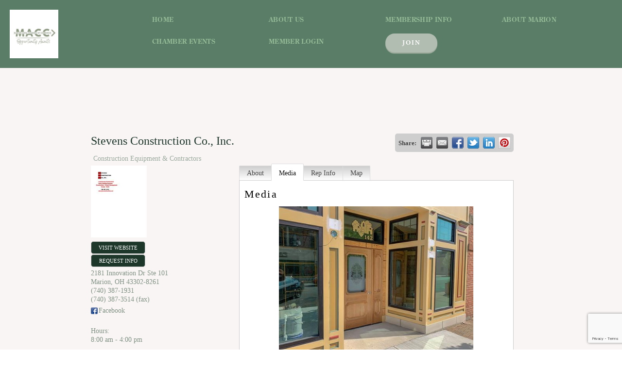

--- FILE ---
content_type: text/html; charset=utf-8
request_url: https://business.marionareachamber.org/list/member/stevens-construction-co-inc-3431
body_size: 34080
content:

<!doctype html>
<html xmlns:og="http://opengraphprotocol.org/schema/" xmlns:fb="http://www.facebook.com/2008/fbml" lang="en-US"  class="touch-styles">
  <head>
<!-- start injected HTML (CCID=1518) -->
<!-- page template: https://www.marionareachamber.org/chambermastertemplate -->
<link href="https://business.marionareachamber.org/integration/customerdefinedcss?_=HrX8oQ2" rel="stylesheet" type="text/css" />
<!-- link for rss not inserted -->
<!-- end injected HTML -->

    <meta http-equiv="X-UA-Compatible" content="IE=edge,chrome=1">
    
    <meta name="viewport" content="width=device-width, initial-scale=1">
    
    <!-- This is Squarespace. --><!-- matt-carbary-3m8s -->
<base href="https://www.marionareachamber.org/" />
<meta charset="utf-8" />
<title>Stevens Construction Co., Inc. | Construction Equipment & Contractors - ChamberMasterTemplate &mdash; Marion Area Chamber of Commerce</title>
<meta http-equiv="Accept-CH" content="Sec-CH-UA-Platform-Version, Sec-CH-UA-Model" /><link rel="icon" type="image/x-icon" href="https://images.squarespace-cdn.com/content/v1/596e7742579fb3253cc44b58/49dbfaff-8f23-4243-8bdc-6ac05b8ceee3/favicon.ico?format=100w"/>
<link rel="canonical" href="https://business.marionareachamber.org/list/member/stevens-construction-co-inc-3431" />




<meta itemprop="name" content="ChamberMasterTemplate — Marion Area Chamber of Commerce"/>
<meta itemprop="url" content="https://www.marionareachamber.org/chambermastertemplate"/>
<meta name="twitter:title" content="ChamberMasterTemplate — Marion Area Chamber of Commerce"/>
<meta name="twitter:url" content="https://www.marionareachamber.org/chambermastertemplate"/>
<meta name="twitter:card" content="summary"/>
<meta name="description" content="Stevens Construction Co., Inc. | Contractors-General | Contractors-Construction | Buildings-Metal | Construction Management | Construction" />
<link rel="preconnect" href="https://images.squarespace-cdn.com">
<link rel="preconnect" href="https://use.typekit.net" crossorigin>
<link rel="preconnect" href="https://p.typekit.net" crossorigin>
<script type="text/javascript" src="//use.typekit.net/ik/[base64].js" async fetchpriority="high" onload="try{Typekit.load();}catch(e){} document.documentElement.classList.remove('wf-loading');"></script>
<script>document.documentElement.classList.add('wf-loading')</script>
<style>@keyframes fonts-loading { 0%, 99% { color: transparent; } } html.wf-loading * { animation: fonts-loading 3s; }</style>
<script type="text/javascript" crossorigin="anonymous" nomodule="nomodule" src="//assets.squarespace.com/@sqs/polyfiller/1.6/legacy.js"></script>
<script type="text/javascript" crossorigin="anonymous" src="//assets.squarespace.com/@sqs/polyfiller/1.6/modern.js"></script>
<script type="text/javascript">SQUARESPACE_ROLLUPS = {};</script>
<script>(function(rollups, name) { if (!rollups[name]) { rollups[name] = {}; } rollups[name].js = ["//assets.squarespace.com/universal/scripts-compressed/extract-css-runtime-8a311ac58dc9ae1e-min.en-US.js"]; })(SQUARESPACE_ROLLUPS, 'squarespace-extract_css_runtime');</script>
<script crossorigin="anonymous" src="//assets.squarespace.com/universal/scripts-compressed/extract-css-runtime-8a311ac58dc9ae1e-min.en-US.js" ></script><script>(function(rollups, name) { if (!rollups[name]) { rollups[name] = {}; } rollups[name].js = ["//assets.squarespace.com/universal/scripts-compressed/extract-css-moment-js-vendor-6f2a1f6ec9a41489-min.en-US.js"]; })(SQUARESPACE_ROLLUPS, 'squarespace-extract_css_moment_js_vendor');</script>
<script crossorigin="anonymous" src="//assets.squarespace.com/universal/scripts-compressed/extract-css-moment-js-vendor-6f2a1f6ec9a41489-min.en-US.js" ></script><script>(function(rollups, name) { if (!rollups[name]) { rollups[name] = {}; } rollups[name].js = ["//assets.squarespace.com/universal/scripts-compressed/cldr-resource-pack-22ed584d99d9b83d-min.en-US.js"]; })(SQUARESPACE_ROLLUPS, 'squarespace-cldr_resource_pack');</script>
<script crossorigin="anonymous" src="//assets.squarespace.com/universal/scripts-compressed/cldr-resource-pack-22ed584d99d9b83d-min.en-US.js" ></script><script>(function(rollups, name) { if (!rollups[name]) { rollups[name] = {}; } rollups[name].js = ["//assets.squarespace.com/universal/scripts-compressed/common-vendors-stable-fbd854d40b0804b7-min.en-US.js"]; })(SQUARESPACE_ROLLUPS, 'squarespace-common_vendors_stable');</script>
<script crossorigin="anonymous" src="//assets.squarespace.com/universal/scripts-compressed/common-vendors-stable-fbd854d40b0804b7-min.en-US.js" ></script><script>(function(rollups, name) { if (!rollups[name]) { rollups[name] = {}; } rollups[name].js = ["//assets.squarespace.com/universal/scripts-compressed/common-vendors-7052b75402b03b15-min.en-US.js"]; })(SQUARESPACE_ROLLUPS, 'squarespace-common_vendors');</script>
<script crossorigin="anonymous" src="//assets.squarespace.com/universal/scripts-compressed/common-vendors-7052b75402b03b15-min.en-US.js" ></script><script>(function(rollups, name) { if (!rollups[name]) { rollups[name] = {}; } rollups[name].js = ["//assets.squarespace.com/universal/scripts-compressed/common-9a57e992774fb505-min.en-US.js"]; })(SQUARESPACE_ROLLUPS, 'squarespace-common');</script>
<script crossorigin="anonymous" src="//assets.squarespace.com/universal/scripts-compressed/common-9a57e992774fb505-min.en-US.js" ></script><script>(function(rollups, name) { if (!rollups[name]) { rollups[name] = {}; } rollups[name].js = ["//assets.squarespace.com/universal/scripts-compressed/commerce-25e85f42229a45ca-min.en-US.js"]; })(SQUARESPACE_ROLLUPS, 'squarespace-commerce');</script>
<script crossorigin="anonymous" src="//assets.squarespace.com/universal/scripts-compressed/commerce-25e85f42229a45ca-min.en-US.js" ></script><script>(function(rollups, name) { if (!rollups[name]) { rollups[name] = {}; } rollups[name].css = ["//assets.squarespace.com/universal/styles-compressed/commerce-b16e90b1fba4d359-min.en-US.css"]; })(SQUARESPACE_ROLLUPS, 'squarespace-commerce');</script>
<link rel="stylesheet" type="text/css" href="//assets.squarespace.com/universal/styles-compressed/commerce-b16e90b1fba4d359-min.en-US.css"><script>(function(rollups, name) { if (!rollups[name]) { rollups[name] = {}; } rollups[name].js = ["//assets.squarespace.com/universal/scripts-compressed/performance-ad9e27deecfccdcd-min.en-US.js"]; })(SQUARESPACE_ROLLUPS, 'squarespace-performance');</script>
<script crossorigin="anonymous" src="//assets.squarespace.com/universal/scripts-compressed/performance-ad9e27deecfccdcd-min.en-US.js" defer ></script><script data-name="static-context">Static = window.Static || {}; Static.SQUARESPACE_CONTEXT = {"betaFeatureFlags":["campaigns_discount_section_in_automations","campaigns_new_image_layout_picker","form_block_first_last_name_required","campaigns_thumbnail_layout","modernized-pdp-m2-enabled","commerce-product-forms-rendering","enable_form_submission_trigger","campaigns_discount_section_in_blasts","campaigns_import_discounts","marketing_automations","contacts_and_campaigns_redesign","order_status_page_checkout_landing_enabled","i18n_beta_website_locales","marketing_landing_page","campaigns_merch_state","section-sdk-plp-list-view-atc-button-enabled"],"facebookAppId":"314192535267336","facebookApiVersion":"v6.0","rollups":{"squarespace-announcement-bar":{"js":"//assets.squarespace.com/universal/scripts-compressed/announcement-bar-cbedc76c6324797f-min.en-US.js"},"squarespace-audio-player":{"css":"//assets.squarespace.com/universal/styles-compressed/audio-player-b05f5197a871c566-min.en-US.css","js":"//assets.squarespace.com/universal/scripts-compressed/audio-player-da2700baaad04b07-min.en-US.js"},"squarespace-blog-collection-list":{"css":"//assets.squarespace.com/universal/styles-compressed/blog-collection-list-b4046463b72f34e2-min.en-US.css","js":"//assets.squarespace.com/universal/scripts-compressed/blog-collection-list-f78db80fc1cd6fce-min.en-US.js"},"squarespace-calendar-block-renderer":{"css":"//assets.squarespace.com/universal/styles-compressed/calendar-block-renderer-b72d08ba4421f5a0-min.en-US.css","js":"//assets.squarespace.com/universal/scripts-compressed/calendar-block-renderer-867a1d519964ab77-min.en-US.js"},"squarespace-chartjs-helpers":{"css":"//assets.squarespace.com/universal/styles-compressed/chartjs-helpers-96b256171ee039c1-min.en-US.css","js":"//assets.squarespace.com/universal/scripts-compressed/chartjs-helpers-4fd57f343946d08e-min.en-US.js"},"squarespace-comments":{"css":"//assets.squarespace.com/universal/styles-compressed/comments-af139775e7e76546-min.en-US.css","js":"//assets.squarespace.com/universal/scripts-compressed/comments-d470629db56adf58-min.en-US.js"},"squarespace-custom-css-popup":{"css":"//assets.squarespace.com/universal/styles-compressed/custom-css-popup-722530b41b383ca0-min.en-US.css","js":"//assets.squarespace.com/universal/scripts-compressed/custom-css-popup-93edb2b1af0273d0-min.en-US.js"},"squarespace-dialog":{"css":"//assets.squarespace.com/universal/styles-compressed/dialog-f9093f2d526b94df-min.en-US.css","js":"//assets.squarespace.com/universal/scripts-compressed/dialog-f337264b7e156c12-min.en-US.js"},"squarespace-events-collection":{"css":"//assets.squarespace.com/universal/styles-compressed/events-collection-b72d08ba4421f5a0-min.en-US.css","js":"//assets.squarespace.com/universal/scripts-compressed/events-collection-14cfd7ddff021d8b-min.en-US.js"},"squarespace-form-rendering-utils":{"js":"//assets.squarespace.com/universal/scripts-compressed/form-rendering-utils-ac9b86fc3e92daec-min.en-US.js"},"squarespace-forms":{"css":"//assets.squarespace.com/universal/styles-compressed/forms-0afd3c6ac30bbab1-min.en-US.css","js":"//assets.squarespace.com/universal/scripts-compressed/forms-9b71770e3caa3dc7-min.en-US.js"},"squarespace-gallery-collection-list":{"css":"//assets.squarespace.com/universal/styles-compressed/gallery-collection-list-b4046463b72f34e2-min.en-US.css","js":"//assets.squarespace.com/universal/scripts-compressed/gallery-collection-list-07747667a3187b76-min.en-US.js"},"squarespace-image-zoom":{"css":"//assets.squarespace.com/universal/styles-compressed/image-zoom-b4046463b72f34e2-min.en-US.css","js":"//assets.squarespace.com/universal/scripts-compressed/image-zoom-60c18dc5f8f599ea-min.en-US.js"},"squarespace-pinterest":{"css":"//assets.squarespace.com/universal/styles-compressed/pinterest-b4046463b72f34e2-min.en-US.css","js":"//assets.squarespace.com/universal/scripts-compressed/pinterest-7d6f6ab4e8d3bd3f-min.en-US.js"},"squarespace-popup-overlay":{"css":"//assets.squarespace.com/universal/styles-compressed/popup-overlay-b742b752f5880972-min.en-US.css","js":"//assets.squarespace.com/universal/scripts-compressed/popup-overlay-2b60d0db5b93df47-min.en-US.js"},"squarespace-product-quick-view":{"css":"//assets.squarespace.com/universal/styles-compressed/product-quick-view-9548705e5cf7ee87-min.en-US.css","js":"//assets.squarespace.com/universal/scripts-compressed/product-quick-view-5aa70952b742bf52-min.en-US.js"},"squarespace-products-collection-item-v2":{"css":"//assets.squarespace.com/universal/styles-compressed/products-collection-item-v2-b4046463b72f34e2-min.en-US.css","js":"//assets.squarespace.com/universal/scripts-compressed/products-collection-item-v2-e3a3f101748fca6e-min.en-US.js"},"squarespace-products-collection-list-v2":{"css":"//assets.squarespace.com/universal/styles-compressed/products-collection-list-v2-b4046463b72f34e2-min.en-US.css","js":"//assets.squarespace.com/universal/scripts-compressed/products-collection-list-v2-eedc544f4cc56af4-min.en-US.js"},"squarespace-search-page":{"css":"//assets.squarespace.com/universal/styles-compressed/search-page-90a67fc09b9b32c6-min.en-US.css","js":"//assets.squarespace.com/universal/scripts-compressed/search-page-e64261438cc72da8-min.en-US.js"},"squarespace-search-preview":{"js":"//assets.squarespace.com/universal/scripts-compressed/search-preview-cd4d6b833e1e7e59-min.en-US.js"},"squarespace-simple-liking":{"css":"//assets.squarespace.com/universal/styles-compressed/simple-liking-701bf8bbc05ec6aa-min.en-US.css","js":"//assets.squarespace.com/universal/scripts-compressed/simple-liking-c63bf8989a1c119a-min.en-US.js"},"squarespace-social-buttons":{"css":"//assets.squarespace.com/universal/styles-compressed/social-buttons-95032e5fa98e47a5-min.en-US.css","js":"//assets.squarespace.com/universal/scripts-compressed/social-buttons-0839ae7d1715ddd3-min.en-US.js"},"squarespace-tourdates":{"css":"//assets.squarespace.com/universal/styles-compressed/tourdates-b4046463b72f34e2-min.en-US.css","js":"//assets.squarespace.com/universal/scripts-compressed/tourdates-3d0769ff3268f527-min.en-US.js"},"squarespace-website-overlays-manager":{"css":"//assets.squarespace.com/universal/styles-compressed/website-overlays-manager-07ea5a4e004e6710-min.en-US.css","js":"//assets.squarespace.com/universal/scripts-compressed/website-overlays-manager-532fc21fb15f0ba1-min.en-US.js"}},"pageType":2,"website":{"id":"596e7742579fb3253cc44b58","identifier":"matt-carbary-3m8s","websiteType":1,"contentModifiedOn":1768623624411,"cloneable":false,"hasBeenCloneable":false,"siteStatus":{},"language":"en-US","translationLocale":"en-US","formattingLocale":"en-US","timeZone":"America/New_York","machineTimeZoneOffset":-18000000,"timeZoneOffset":-18000000,"timeZoneAbbr":"EST","siteTitle":"Marion Area Chamber of Commerce","fullSiteTitle":"ChamberMasterTemplate \u2014 Marion Area Chamber of Commerce","siteTagLine":"Progressing Together","siteDescription":"","location":{"mapLat":40.5882303,"mapLng":-83.13342749999998,"addressTitle":"Marion Area Chamber of Commerce","addressLine1":"267 W Center St","addressLine2":"Marion, OH, 43302","addressCountry":""},"logoImageId":"65b18bcfaff29b1e4d7dc21c","shareButtonOptions":{"3":true,"4":true,"7":true,"8":true,"6":true,"2":true,"1":true},"logoImageUrl":"//images.squarespace-cdn.com/content/v1/596e7742579fb3253cc44b58/49dbfaff-8f23-4243-8bdc-6ac05b8ceee3/FB++-+profile+picture.jpg","authenticUrl":"https://www.marionareachamber.org","internalUrl":"https://matt-carbary-3m8s.squarespace.com","baseUrl":"https://www.marionareachamber.org","primaryDomain":"www.marionareachamber.org","sslSetting":3,"isHstsEnabled":false,"socialAccounts":[{"serviceId":20,"userId":"ChamberStaff@MarionAreaChamber.org","screenname":"ChamberStaff@MarionAreaChamber.org","addedOn":1500482859025,"profileUrl":"mailto:ChamberStaff@MarionAreaChamber.org","iconEnabled":true,"serviceName":"email"},{"serviceId":11,"userId":"UCOXu6zDnMMC_pLwJNRjkyUQ","screenname":"Marion Area Chamber of Commerce","addedOn":1500482893633,"profileUrl":"https://www.youtube.com/channel/UCOXu6zDnMMC_pLwJNRjkyUQ","iconUrl":"https://yt3.ggpht.com/-c7ZUcA7s6YY/AAAAAAAAAAI/AAAAAAAAAAA/jmI_RDFZPIM/s88-c-k-no-mo-rj-c0xffffff/photo.jpg","iconEnabled":true,"serviceName":"youtube"},{"serviceId":2,"userId":"10154611511842788","screenname":"Marion Area Chamber of Commerce","addedOn":1500483036795,"profileUrl":"https://www.facebook.com/MarionAreaChamber/","iconUrl":"http://graph.facebook.com/10154611511842788/picture?type=square","metaData":{"service":"facebook"},"iconEnabled":true,"serviceName":"facebook"}],"typekitId":"","statsMigrated":false,"imageMetadataProcessingEnabled":false,"screenshotId":"6ffeac5b2c4f9c8624be1018bc02ea1ac154d5f77970a7aee8d3cb5d3e135fee","captchaSettings":{"siteKey":"","enabledForDonations":false},"showOwnerLogin":false},"websiteSettings":{"id":"596e7742579fb3253cc44b5b","websiteId":"596e7742579fb3253cc44b58","subjects":[],"country":"US","state":"OH","simpleLikingEnabled":true,"mobileInfoBarSettings":{"style":3,"isContactEmailEnabled":true,"isContactPhoneNumberEnabled":true,"isLocationEnabled":true,"isBusinessHoursEnabled":true},"announcementBarSettings":{"style":1,"text":"<p class=\"\" style=\"white-space:pre-wrap;\"><strong>Important Notice:</strong> As of June 2, 2021, the Chamber Office (267 W Center St) will again host regular business hours (Mon-Fri 8am-5pm). Virtual appointments also available.</p>","clickthroughUrl":{"url":"/about-us","newWindow":false}},"commentLikesAllowed":true,"commentAnonAllowed":true,"commentThreaded":true,"commentApprovalRequired":false,"commentAvatarsOn":true,"commentSortType":2,"commentFlagThreshold":0,"commentFlagsAllowed":true,"commentEnableByDefault":true,"commentDisableAfterDaysDefault":0,"disqusShortname":"","commentsEnabled":false,"contactPhoneNumber":"740.382.2181","businessHours":{"monday":{"text":"8am to 5pm","ranges":[{"from":480,"to":1020}]},"tuesday":{"text":"8am to 5pm","ranges":[{"from":480,"to":1020}]},"wednesday":{"text":"8am to 5pm","ranges":[{"from":480,"to":1020}]},"thursday":{"text":"8am to 5pm","ranges":[{"from":480,"to":1020}]},"friday":{"text":"8am to 5pm","ranges":[{"from":480,"to":1020}]},"saturday":{"text":"","ranges":[{}]},"sunday":{"text":"","ranges":[{}]}},"contactEmail":"ChamberStaff@MarionAreaChamber.org","storeSettings":{"returnPolicy":null,"termsOfService":null,"privacyPolicy":null,"expressCheckout":false,"continueShoppingLinkUrl":"/","useLightCart":false,"showNoteField":false,"shippingCountryDefaultValue":"US","billToShippingDefaultValue":false,"showShippingPhoneNumber":true,"isShippingPhoneRequired":false,"showBillingPhoneNumber":true,"isBillingPhoneRequired":false,"currenciesSupported":["CHF","HKD","MXN","EUR","DKK","USD","CAD","MYR","NOK","THB","AUD","SGD","ILS","PLN","GBP","CZK","SEK","NZD","PHP","RUB"],"defaultCurrency":"USD","selectedCurrency":"USD","measurementStandard":1,"showCustomCheckoutForm":false,"checkoutPageMarketingOptInEnabled":false,"enableMailingListOptInByDefault":false,"sameAsRetailLocation":false,"merchandisingSettings":{"scarcityEnabledOnProductItems":false,"scarcityEnabledOnProductBlocks":false,"scarcityMessageType":"DEFAULT_SCARCITY_MESSAGE","scarcityThreshold":10,"multipleQuantityAllowedForServices":true,"restockNotificationsEnabled":false,"restockNotificationsSuccessText":"","restockNotificationsMailingListSignUpEnabled":false,"relatedProductsEnabled":false,"relatedProductsOrdering":"random","soldOutVariantsDropdownDisabled":false,"productComposerOptedIn":false,"productComposerABTestOptedOut":false,"productReviewsEnabled":false,"displayImportedProductReviewsEnabled":false,"hasOptedToCollectNativeReviews":false},"minimumOrderSubtotalEnabled":false,"addToCartConfirmationType":2,"isLive":false,"multipleQuantityAllowedForServices":true},"useEscapeKeyToLogin":true,"ssBadgeType":1,"ssBadgePosition":4,"ssBadgeVisibility":1,"ssBadgeDevices":1,"pinterestOverlayOptions":{"mode":"disabled"},"userAccountsSettings":{"loginAllowed":false,"signupAllowed":false}},"cookieSettings":{"isCookieBannerEnabled":false,"isRestrictiveCookiePolicyEnabled":false,"cookieBannerText":"","cookieBannerTheme":"","cookieBannerVariant":"","cookieBannerPosition":"","cookieBannerCtaVariant":"","cookieBannerCtaText":"","cookieBannerAcceptType":"OPT_IN","cookieBannerOptOutCtaText":"","cookieBannerHasOptOut":false,"cookieBannerHasManageCookies":true,"cookieBannerManageCookiesLabel":"","cookieBannerSavedPreferencesText":"","cookieBannerSavedPreferencesLayout":"PILL"},"websiteCloneable":false,"collection":{"title":"ChamberMasterTemplate","id":"599af2dd914e6bf5dabfd76b","fullUrl":"/chambermastertemplate","type":10,"permissionType":1},"subscribed":false,"appDomain":"squarespace.com","templateTweakable":true,"tweakJSON":{"aspect-ratio":"Auto","banner-slideshow-controls":"Arrows","gallery-arrow-style":"No Background","gallery-aspect-ratio":"3:2 Standard","gallery-auto-crop":"true","gallery-autoplay":"false","gallery-design":"Grid","gallery-info-overlay":"Show on Hover","gallery-loop":"false","gallery-navigation":"Bullets","gallery-show-arrows":"true","gallery-transitions":"Fade","galleryArrowBackground":"rgba(34,34,34,1)","galleryArrowColor":"rgba(255,255,255,1)","galleryAutoplaySpeed":"3","galleryCircleColor":"rgba(255,255,255,1)","galleryInfoBackground":"rgba(0, 0, 0, .7)","galleryThumbnailSize":"100px","gridSize":"280px","gridSpacing":"10px","logoContainerWidth":"280px","product-gallery-auto-crop":"false","product-image-auto-crop":"true","siteTitleContainerWidth":"220px","tweak-v1-related-products-title-spacing":"50px"},"templateId":"52a74dafe4b073a80cd253c5","templateVersion":"7","pageFeatures":[1,2,4],"gmRenderKey":"QUl6YVN5Q0JUUk9xNkx1dkZfSUUxcjQ2LVQ0QWVUU1YtMGQ3bXk4","templateScriptsRootUrl":"https://static1.squarespace.com/static/ta/52a74d9ae4b0253945d2aee9/1055/scripts/","impersonatedSession":false,"tzData":{"zones":[[-300,"US","E%sT",null]],"rules":{"US":[[1967,2006,null,"Oct","lastSun","2:00","0","S"],[1987,2006,null,"Apr","Sun>=1","2:00","1:00","D"],[2007,"max",null,"Mar","Sun>=8","2:00","1:00","D"],[2007,"max",null,"Nov","Sun>=1","2:00","0","S"]]}},"showAnnouncementBar":false,"recaptchaEnterpriseContext":{"recaptchaEnterpriseSiteKey":"6LdDFQwjAAAAAPigEvvPgEVbb7QBm-TkVJdDTlAv"},"i18nContext":{"timeZoneData":{"id":"America/New_York","name":"Eastern Time"}},"env":"PRODUCTION","visitorFormContext":{"formFieldFormats":{"countries":[{"name":"Afghanistan","code":"AF","phoneCode":"+93"},{"name":"\u00C5land Islands","code":"AX","phoneCode":"+358"},{"name":"Albania","code":"AL","phoneCode":"+355"},{"name":"Algeria","code":"DZ","phoneCode":"+213"},{"name":"American Samoa","code":"AS","phoneCode":"+1"},{"name":"Andorra","code":"AD","phoneCode":"+376"},{"name":"Angola","code":"AO","phoneCode":"+244"},{"name":"Anguilla","code":"AI","phoneCode":"+1"},{"name":"Antigua & Barbuda","code":"AG","phoneCode":"+1"},{"name":"Argentina","code":"AR","phoneCode":"+54"},{"name":"Armenia","code":"AM","phoneCode":"+374"},{"name":"Aruba","code":"AW","phoneCode":"+297"},{"name":"Ascension Island","code":"AC","phoneCode":"+247"},{"name":"Australia","code":"AU","phoneCode":"+61"},{"name":"Austria","code":"AT","phoneCode":"+43"},{"name":"Azerbaijan","code":"AZ","phoneCode":"+994"},{"name":"Bahamas","code":"BS","phoneCode":"+1"},{"name":"Bahrain","code":"BH","phoneCode":"+973"},{"name":"Bangladesh","code":"BD","phoneCode":"+880"},{"name":"Barbados","code":"BB","phoneCode":"+1"},{"name":"Belarus","code":"BY","phoneCode":"+375"},{"name":"Belgium","code":"BE","phoneCode":"+32"},{"name":"Belize","code":"BZ","phoneCode":"+501"},{"name":"Benin","code":"BJ","phoneCode":"+229"},{"name":"Bermuda","code":"BM","phoneCode":"+1"},{"name":"Bhutan","code":"BT","phoneCode":"+975"},{"name":"Bolivia","code":"BO","phoneCode":"+591"},{"name":"Bosnia & Herzegovina","code":"BA","phoneCode":"+387"},{"name":"Botswana","code":"BW","phoneCode":"+267"},{"name":"Brazil","code":"BR","phoneCode":"+55"},{"name":"British Indian Ocean Territory","code":"IO","phoneCode":"+246"},{"name":"British Virgin Islands","code":"VG","phoneCode":"+1"},{"name":"Brunei","code":"BN","phoneCode":"+673"},{"name":"Bulgaria","code":"BG","phoneCode":"+359"},{"name":"Burkina Faso","code":"BF","phoneCode":"+226"},{"name":"Burundi","code":"BI","phoneCode":"+257"},{"name":"Cambodia","code":"KH","phoneCode":"+855"},{"name":"Cameroon","code":"CM","phoneCode":"+237"},{"name":"Canada","code":"CA","phoneCode":"+1"},{"name":"Cape Verde","code":"CV","phoneCode":"+238"},{"name":"Caribbean Netherlands","code":"BQ","phoneCode":"+599"},{"name":"Cayman Islands","code":"KY","phoneCode":"+1"},{"name":"Central African Republic","code":"CF","phoneCode":"+236"},{"name":"Chad","code":"TD","phoneCode":"+235"},{"name":"Chile","code":"CL","phoneCode":"+56"},{"name":"China","code":"CN","phoneCode":"+86"},{"name":"Christmas Island","code":"CX","phoneCode":"+61"},{"name":"Cocos (Keeling) Islands","code":"CC","phoneCode":"+61"},{"name":"Colombia","code":"CO","phoneCode":"+57"},{"name":"Comoros","code":"KM","phoneCode":"+269"},{"name":"Congo - Brazzaville","code":"CG","phoneCode":"+242"},{"name":"Congo - Kinshasa","code":"CD","phoneCode":"+243"},{"name":"Cook Islands","code":"CK","phoneCode":"+682"},{"name":"Costa Rica","code":"CR","phoneCode":"+506"},{"name":"C\u00F4te d\u2019Ivoire","code":"CI","phoneCode":"+225"},{"name":"Croatia","code":"HR","phoneCode":"+385"},{"name":"Cuba","code":"CU","phoneCode":"+53"},{"name":"Cura\u00E7ao","code":"CW","phoneCode":"+599"},{"name":"Cyprus","code":"CY","phoneCode":"+357"},{"name":"Czechia","code":"CZ","phoneCode":"+420"},{"name":"Denmark","code":"DK","phoneCode":"+45"},{"name":"Djibouti","code":"DJ","phoneCode":"+253"},{"name":"Dominica","code":"DM","phoneCode":"+1"},{"name":"Dominican Republic","code":"DO","phoneCode":"+1"},{"name":"Ecuador","code":"EC","phoneCode":"+593"},{"name":"Egypt","code":"EG","phoneCode":"+20"},{"name":"El Salvador","code":"SV","phoneCode":"+503"},{"name":"Equatorial Guinea","code":"GQ","phoneCode":"+240"},{"name":"Eritrea","code":"ER","phoneCode":"+291"},{"name":"Estonia","code":"EE","phoneCode":"+372"},{"name":"Eswatini","code":"SZ","phoneCode":"+268"},{"name":"Ethiopia","code":"ET","phoneCode":"+251"},{"name":"Falkland Islands","code":"FK","phoneCode":"+500"},{"name":"Faroe Islands","code":"FO","phoneCode":"+298"},{"name":"Fiji","code":"FJ","phoneCode":"+679"},{"name":"Finland","code":"FI","phoneCode":"+358"},{"name":"France","code":"FR","phoneCode":"+33"},{"name":"French Guiana","code":"GF","phoneCode":"+594"},{"name":"French Polynesia","code":"PF","phoneCode":"+689"},{"name":"Gabon","code":"GA","phoneCode":"+241"},{"name":"Gambia","code":"GM","phoneCode":"+220"},{"name":"Georgia","code":"GE","phoneCode":"+995"},{"name":"Germany","code":"DE","phoneCode":"+49"},{"name":"Ghana","code":"GH","phoneCode":"+233"},{"name":"Gibraltar","code":"GI","phoneCode":"+350"},{"name":"Greece","code":"GR","phoneCode":"+30"},{"name":"Greenland","code":"GL","phoneCode":"+299"},{"name":"Grenada","code":"GD","phoneCode":"+1"},{"name":"Guadeloupe","code":"GP","phoneCode":"+590"},{"name":"Guam","code":"GU","phoneCode":"+1"},{"name":"Guatemala","code":"GT","phoneCode":"+502"},{"name":"Guernsey","code":"GG","phoneCode":"+44"},{"name":"Guinea","code":"GN","phoneCode":"+224"},{"name":"Guinea-Bissau","code":"GW","phoneCode":"+245"},{"name":"Guyana","code":"GY","phoneCode":"+592"},{"name":"Haiti","code":"HT","phoneCode":"+509"},{"name":"Honduras","code":"HN","phoneCode":"+504"},{"name":"Hong Kong SAR China","code":"HK","phoneCode":"+852"},{"name":"Hungary","code":"HU","phoneCode":"+36"},{"name":"Iceland","code":"IS","phoneCode":"+354"},{"name":"India","code":"IN","phoneCode":"+91"},{"name":"Indonesia","code":"ID","phoneCode":"+62"},{"name":"Iran","code":"IR","phoneCode":"+98"},{"name":"Iraq","code":"IQ","phoneCode":"+964"},{"name":"Ireland","code":"IE","phoneCode":"+353"},{"name":"Isle of Man","code":"IM","phoneCode":"+44"},{"name":"Israel","code":"IL","phoneCode":"+972"},{"name":"Italy","code":"IT","phoneCode":"+39"},{"name":"Jamaica","code":"JM","phoneCode":"+1"},{"name":"Japan","code":"JP","phoneCode":"+81"},{"name":"Jersey","code":"JE","phoneCode":"+44"},{"name":"Jordan","code":"JO","phoneCode":"+962"},{"name":"Kazakhstan","code":"KZ","phoneCode":"+7"},{"name":"Kenya","code":"KE","phoneCode":"+254"},{"name":"Kiribati","code":"KI","phoneCode":"+686"},{"name":"Kosovo","code":"XK","phoneCode":"+383"},{"name":"Kuwait","code":"KW","phoneCode":"+965"},{"name":"Kyrgyzstan","code":"KG","phoneCode":"+996"},{"name":"Laos","code":"LA","phoneCode":"+856"},{"name":"Latvia","code":"LV","phoneCode":"+371"},{"name":"Lebanon","code":"LB","phoneCode":"+961"},{"name":"Lesotho","code":"LS","phoneCode":"+266"},{"name":"Liberia","code":"LR","phoneCode":"+231"},{"name":"Libya","code":"LY","phoneCode":"+218"},{"name":"Liechtenstein","code":"LI","phoneCode":"+423"},{"name":"Lithuania","code":"LT","phoneCode":"+370"},{"name":"Luxembourg","code":"LU","phoneCode":"+352"},{"name":"Macao SAR China","code":"MO","phoneCode":"+853"},{"name":"Madagascar","code":"MG","phoneCode":"+261"},{"name":"Malawi","code":"MW","phoneCode":"+265"},{"name":"Malaysia","code":"MY","phoneCode":"+60"},{"name":"Maldives","code":"MV","phoneCode":"+960"},{"name":"Mali","code":"ML","phoneCode":"+223"},{"name":"Malta","code":"MT","phoneCode":"+356"},{"name":"Marshall Islands","code":"MH","phoneCode":"+692"},{"name":"Martinique","code":"MQ","phoneCode":"+596"},{"name":"Mauritania","code":"MR","phoneCode":"+222"},{"name":"Mauritius","code":"MU","phoneCode":"+230"},{"name":"Mayotte","code":"YT","phoneCode":"+262"},{"name":"Mexico","code":"MX","phoneCode":"+52"},{"name":"Micronesia","code":"FM","phoneCode":"+691"},{"name":"Moldova","code":"MD","phoneCode":"+373"},{"name":"Monaco","code":"MC","phoneCode":"+377"},{"name":"Mongolia","code":"MN","phoneCode":"+976"},{"name":"Montenegro","code":"ME","phoneCode":"+382"},{"name":"Montserrat","code":"MS","phoneCode":"+1"},{"name":"Morocco","code":"MA","phoneCode":"+212"},{"name":"Mozambique","code":"MZ","phoneCode":"+258"},{"name":"Myanmar (Burma)","code":"MM","phoneCode":"+95"},{"name":"Namibia","code":"NA","phoneCode":"+264"},{"name":"Nauru","code":"NR","phoneCode":"+674"},{"name":"Nepal","code":"NP","phoneCode":"+977"},{"name":"Netherlands","code":"NL","phoneCode":"+31"},{"name":"New Caledonia","code":"NC","phoneCode":"+687"},{"name":"New Zealand","code":"NZ","phoneCode":"+64"},{"name":"Nicaragua","code":"NI","phoneCode":"+505"},{"name":"Niger","code":"NE","phoneCode":"+227"},{"name":"Nigeria","code":"NG","phoneCode":"+234"},{"name":"Niue","code":"NU","phoneCode":"+683"},{"name":"Norfolk Island","code":"NF","phoneCode":"+672"},{"name":"Northern Mariana Islands","code":"MP","phoneCode":"+1"},{"name":"North Korea","code":"KP","phoneCode":"+850"},{"name":"North Macedonia","code":"MK","phoneCode":"+389"},{"name":"Norway","code":"NO","phoneCode":"+47"},{"name":"Oman","code":"OM","phoneCode":"+968"},{"name":"Pakistan","code":"PK","phoneCode":"+92"},{"name":"Palau","code":"PW","phoneCode":"+680"},{"name":"Palestinian Territories","code":"PS","phoneCode":"+970"},{"name":"Panama","code":"PA","phoneCode":"+507"},{"name":"Papua New Guinea","code":"PG","phoneCode":"+675"},{"name":"Paraguay","code":"PY","phoneCode":"+595"},{"name":"Peru","code":"PE","phoneCode":"+51"},{"name":"Philippines","code":"PH","phoneCode":"+63"},{"name":"Poland","code":"PL","phoneCode":"+48"},{"name":"Portugal","code":"PT","phoneCode":"+351"},{"name":"Puerto Rico","code":"PR","phoneCode":"+1"},{"name":"Qatar","code":"QA","phoneCode":"+974"},{"name":"R\u00E9union","code":"RE","phoneCode":"+262"},{"name":"Romania","code":"RO","phoneCode":"+40"},{"name":"Russia","code":"RU","phoneCode":"+7"},{"name":"Rwanda","code":"RW","phoneCode":"+250"},{"name":"Samoa","code":"WS","phoneCode":"+685"},{"name":"San Marino","code":"SM","phoneCode":"+378"},{"name":"S\u00E3o Tom\u00E9 & Pr\u00EDncipe","code":"ST","phoneCode":"+239"},{"name":"Saudi Arabia","code":"SA","phoneCode":"+966"},{"name":"Senegal","code":"SN","phoneCode":"+221"},{"name":"Serbia","code":"RS","phoneCode":"+381"},{"name":"Seychelles","code":"SC","phoneCode":"+248"},{"name":"Sierra Leone","code":"SL","phoneCode":"+232"},{"name":"Singapore","code":"SG","phoneCode":"+65"},{"name":"Sint Maarten","code":"SX","phoneCode":"+1"},{"name":"Slovakia","code":"SK","phoneCode":"+421"},{"name":"Slovenia","code":"SI","phoneCode":"+386"},{"name":"Solomon Islands","code":"SB","phoneCode":"+677"},{"name":"Somalia","code":"SO","phoneCode":"+252"},{"name":"South Africa","code":"ZA","phoneCode":"+27"},{"name":"South Korea","code":"KR","phoneCode":"+82"},{"name":"South Sudan","code":"SS","phoneCode":"+211"},{"name":"Spain","code":"ES","phoneCode":"+34"},{"name":"Sri Lanka","code":"LK","phoneCode":"+94"},{"name":"St. Barth\u00E9lemy","code":"BL","phoneCode":"+590"},{"name":"St. Helena","code":"SH","phoneCode":"+290"},{"name":"St. Kitts & Nevis","code":"KN","phoneCode":"+1"},{"name":"St. Lucia","code":"LC","phoneCode":"+1"},{"name":"St. Martin","code":"MF","phoneCode":"+590"},{"name":"St. Pierre & Miquelon","code":"PM","phoneCode":"+508"},{"name":"St. Vincent & Grenadines","code":"VC","phoneCode":"+1"},{"name":"Sudan","code":"SD","phoneCode":"+249"},{"name":"Suriname","code":"SR","phoneCode":"+597"},{"name":"Svalbard & Jan Mayen","code":"SJ","phoneCode":"+47"},{"name":"Sweden","code":"SE","phoneCode":"+46"},{"name":"Switzerland","code":"CH","phoneCode":"+41"},{"name":"Syria","code":"SY","phoneCode":"+963"},{"name":"Taiwan","code":"TW","phoneCode":"+886"},{"name":"Tajikistan","code":"TJ","phoneCode":"+992"},{"name":"Tanzania","code":"TZ","phoneCode":"+255"},{"name":"Thailand","code":"TH","phoneCode":"+66"},{"name":"Timor-Leste","code":"TL","phoneCode":"+670"},{"name":"Togo","code":"TG","phoneCode":"+228"},{"name":"Tokelau","code":"TK","phoneCode":"+690"},{"name":"Tonga","code":"TO","phoneCode":"+676"},{"name":"Trinidad & Tobago","code":"TT","phoneCode":"+1"},{"name":"Tristan da Cunha","code":"TA","phoneCode":"+290"},{"name":"Tunisia","code":"TN","phoneCode":"+216"},{"name":"T\u00FCrkiye","code":"TR","phoneCode":"+90"},{"name":"Turkmenistan","code":"TM","phoneCode":"+993"},{"name":"Turks & Caicos Islands","code":"TC","phoneCode":"+1"},{"name":"Tuvalu","code":"TV","phoneCode":"+688"},{"name":"U.S. Virgin Islands","code":"VI","phoneCode":"+1"},{"name":"Uganda","code":"UG","phoneCode":"+256"},{"name":"Ukraine","code":"UA","phoneCode":"+380"},{"name":"United Arab Emirates","code":"AE","phoneCode":"+971"},{"name":"United Kingdom","code":"GB","phoneCode":"+44"},{"name":"United States","code":"US","phoneCode":"+1"},{"name":"Uruguay","code":"UY","phoneCode":"+598"},{"name":"Uzbekistan","code":"UZ","phoneCode":"+998"},{"name":"Vanuatu","code":"VU","phoneCode":"+678"},{"name":"Vatican City","code":"VA","phoneCode":"+39"},{"name":"Venezuela","code":"VE","phoneCode":"+58"},{"name":"Vietnam","code":"VN","phoneCode":"+84"},{"name":"Wallis & Futuna","code":"WF","phoneCode":"+681"},{"name":"Western Sahara","code":"EH","phoneCode":"+212"},{"name":"Yemen","code":"YE","phoneCode":"+967"},{"name":"Zambia","code":"ZM","phoneCode":"+260"},{"name":"Zimbabwe","code":"ZW","phoneCode":"+263"}],"initialPhoneFormat":{"id":0,"type":"PHONE_NUMBER","country":"US","labelLocale":"en-US","fields":[{"type":"SEPARATOR","label":"(","identifier":"LeftParen","length":0,"required":false,"metadata":{}},{"type":"FIELD","label":"1","identifier":"1","length":3,"required":false,"metadata":{}},{"type":"SEPARATOR","label":")","identifier":"RightParen","length":0,"required":false,"metadata":{}},{"type":"SEPARATOR","label":" ","identifier":"Space","length":0,"required":false,"metadata":{}},{"type":"FIELD","label":"2","identifier":"2","length":3,"required":false,"metadata":{}},{"type":"SEPARATOR","label":"-","identifier":"Dash","length":0,"required":false,"metadata":{}},{"type":"FIELD","label":"3","identifier":"3","length":14,"required":false,"metadata":{}}]},"initialNameOrder":"GIVEN_FIRST","initialAddressFormat":{"id":0,"type":"ADDRESS","country":"US","labelLocale":"en","fields":[{"type":"FIELD","label":"Address Line 1","identifier":"Line1","length":0,"required":true,"metadata":{"autocomplete":"address-line1"}},{"type":"SEPARATOR","label":"\n","identifier":"Newline","length":0,"required":false,"metadata":{}},{"type":"FIELD","label":"Address Line 2","identifier":"Line2","length":0,"required":false,"metadata":{"autocomplete":"address-line2"}},{"type":"SEPARATOR","label":"\n","identifier":"Newline","length":0,"required":false,"metadata":{}},{"type":"FIELD","label":"City","identifier":"City","length":0,"required":true,"metadata":{"autocomplete":"address-level2"}},{"type":"SEPARATOR","label":",","identifier":"Comma","length":0,"required":false,"metadata":{}},{"type":"SEPARATOR","label":" ","identifier":"Space","length":0,"required":false,"metadata":{}},{"type":"FIELD","label":"State","identifier":"State","length":0,"required":true,"metadata":{"autocomplete":"address-level1"}},{"type":"SEPARATOR","label":" ","identifier":"Space","length":0,"required":false,"metadata":{}},{"type":"FIELD","label":"ZIP Code","identifier":"Zip","length":0,"required":true,"metadata":{"autocomplete":"postal-code"}}]}},"localizedStrings":{"validation":{"noValidSelection":"A valid selection must be made.","invalidUrl":"Must be a valid URL.","stringTooLong":"Value should have a length no longer than {0}.","containsInvalidKey":"{0} contains an invalid key.","invalidTwitterUsername":"Must be a valid Twitter username.","valueOutsideRange":"Value must be in the range {0} to {1}.","invalidPassword":"Passwords should not contain whitespace.","missingRequiredSubfields":"{0} is missing required subfields: {1}","invalidCurrency":"Currency value should be formatted like 1234 or 123.99.","invalidMapSize":"Value should contain exactly {0} elements.","subfieldsRequired":"All fields in {0} are required.","formSubmissionFailed":"Form submission failed. Review the following information: {0}.","invalidCountryCode":"Country code should have an optional plus and up to 4 digits.","invalidDate":"This is not a real date.","required":"{0} is required.","invalidStringLength":"Value should be {0} characters long.","invalidEmail":"Email addresses should follow the format user@domain.com.","invalidListLength":"Value should be {0} elements long.","allEmpty":"Please fill out at least one form field.","missingRequiredQuestion":"Missing a required question.","invalidQuestion":"Contained an invalid question.","captchaFailure":"Captcha validation failed. Please try again.","stringTooShort":"Value should have a length of at least {0}.","invalid":"{0} is not valid.","formErrors":"Form Errors","containsInvalidValue":"{0} contains an invalid value.","invalidUnsignedNumber":"Numbers must contain only digits and no other characters.","invalidName":"Valid names contain only letters, numbers, spaces, ', or - characters."},"submit":"Submit","status":{"title":"{@} Block","learnMore":"Learn more"},"name":{"firstName":"First Name","lastName":"Last Name"},"lightbox":{"openForm":"Open Form"},"likert":{"agree":"Agree","stronglyDisagree":"Strongly Disagree","disagree":"Disagree","stronglyAgree":"Strongly Agree","neutral":"Neutral"},"time":{"am":"AM","second":"Second","pm":"PM","minute":"Minute","amPm":"AM/PM","hour":"Hour"},"notFound":"Form not found.","date":{"yyyy":"YYYY","year":"Year","mm":"MM","day":"Day","month":"Month","dd":"DD"},"phone":{"country":"Country","number":"Number","prefix":"Prefix","areaCode":"Area Code","line":"Line"},"submitError":"Unable to submit form. Please try again later.","address":{"stateProvince":"State/Province","country":"Country","zipPostalCode":"Zip/Postal Code","address2":"Address 2","address1":"Address 1","city":"City"},"email":{"signUp":"Sign up for news and updates"},"cannotSubmitDemoForm":"This is a demo form and cannot be submitted.","required":"(required)","invalidData":"Invalid form data."}}};</script><link rel="stylesheet" type="text/css" href="https://definitions.sqspcdn.com/website-component-definition/static-assets/website.components.code/bbf8ee3e-3790-4392-ba16-cbb31b724743_146/website.components.code.styles.css"/><link rel="stylesheet" type="text/css" href="https://definitions.sqspcdn.com/website-component-definition/static-assets/website.components.button/3bc57f7e-2254-4f89-8c60-878feb658d0f_270/website.components.button.styles.css"/><script src="https://definitions.sqspcdn.com/website-component-definition/static-assets/website.components.button/3bc57f7e-2254-4f89-8c60-878feb658d0f_270/3196.js"></script><script src="https://definitions.sqspcdn.com/website-component-definition/static-assets/website.components.button/3bc57f7e-2254-4f89-8c60-878feb658d0f_270/8830.js"></script><script src="https://definitions.sqspcdn.com/website-component-definition/static-assets/website.components.button/3bc57f7e-2254-4f89-8c60-878feb658d0f_270/block-animation-preview-manager.js"></script><script src="https://definitions.sqspcdn.com/website-component-definition/static-assets/website.components.code/bbf8ee3e-3790-4392-ba16-cbb31b724743_146/website.components.code.visitor.js"></script><script src="https://definitions.sqspcdn.com/website-component-definition/static-assets/website.components.button/3bc57f7e-2254-4f89-8c60-878feb658d0f_270/website.components.button.visitor.js"></script><script src="https://definitions.sqspcdn.com/website-component-definition/static-assets/website.components.button/3bc57f7e-2254-4f89-8c60-878feb658d0f_270/trigger-animation-runtime.js"></script><script>Squarespace.load(window);</script>
<script type="application/ld+json">{"url":"https://www.marionareachamber.org","name":"Marion Area Chamber of Commerce","description":"","image":"//images.squarespace-cdn.com/content/v1/596e7742579fb3253cc44b58/49dbfaff-8f23-4243-8bdc-6ac05b8ceee3/FB++-+profile+picture.jpg","@context":"http://schema.org","@type":"WebSite"}</script><script type="application/ld+json">{"legalName":"Marion Area Chamber of Commerce","address":"267 W Center St\nMarion, OH, 43302","email":"ChamberStaff@MarionAreaChamber.org","telephone":"740.382.2181","sameAs":["mailto:ChamberStaff@MarionAreaChamber.org","https://www.youtube.com/channel/UCOXu6zDnMMC_pLwJNRjkyUQ","https://www.facebook.com/MarionAreaChamber/"],"@context":"http://schema.org","@type":"Organization"}</script><script type="application/ld+json">{"address":"267 W Center St\nMarion, OH, 43302","image":"https://static1.squarespace.com/static/596e7742579fb3253cc44b58/t/65b18bcfaff29b1e4d7dc21c/1768623624411/","name":"Marion Area Chamber of Commerce","openingHours":"Mo 08:00-17:00, Tu 08:00-17:00, We 08:00-17:00, Th 08:00-17:00, Fr 08:00-17:00, , ","@context":"http://schema.org","@type":"LocalBusiness"}</script><link rel="stylesheet" type="text/css" href="https://static1.squarespace.com/static/sitecss/596e7742579fb3253cc44b58/269/52a74dafe4b073a80cd253c5/59761ecbf9a61e08c688ac11/1055/site.css"/><script>window.CMS = true;</script>
<!-- Facebook Pixel Code -->
<script>
!function(f,b,e,v,n,t,s){if(f.fbq)return;n=f.fbq=function(){n.callMethod?
n.callMethod.apply(n,arguments):n.queue.push(arguments)};if(!f._fbq)f._fbq=n;
n.push=n;n.loaded=!0;n.version='2.0';n.queue=[];t=b.createElement(e);t.async=!0;
t.src=v;s=b.getElementsByTagName(e)[0];s.parentNode.insertBefore(t,s)}(window,
document,'script','https://connect.facebook.net/en_US/fbevents.js');
  fbq('init', '234903230516906', {}, {agent: 'plsquarespace'});
  fbq('track', 'PageView');
</script>
<noscript><img height="1" width="1" style="display:none"
src="https://www.facebook.com/tr?id=234903230516906&ev=PageView&noscript=1"/>
</noscript>
<!-- DO NOT MODIFY -->
<!-- End Facebook Pixel Code --><script>Static.COOKIE_BANNER_CAPABLE = true;</script>
<script async src="https://www.googletagmanager.com/gtag/js?id=G-2DZCZ3CQLN"></script><script>window.dataLayer = window.dataLayer || [];function gtag(){dataLayer.push(arguments);}gtag('js', new Date());gtag('set', 'developer_id.dZjQwMz', true);gtag('config', 'G-2DZCZ3CQLN');</script><!-- End of Squarespace Headers -->
    <script>/* Must be below squarespace-headers */(function(){var e='ontouchstart'in window||navigator.msMaxTouchPoints;var t=document.documentElement;if(!e&&t){t.className=t.className.replace(/touch-styles/,'')}})()
    </script>
      <script type="text/javascript" src="https://code.jquery.com/jquery-3.7.1.min.js"></script>
    <script type="text/javascript" src="https://code.jquery.com/ui/1.13.2/jquery-ui.min.js"></script>
    <script type="text/javascript" src="https://ajax.aspnetcdn.com/ajax/globalize/0.1.1/globalize.min.js"></script>
    <script type="text/javascript" src="https://ajax.aspnetcdn.com/ajax/globalize/0.1.1/cultures/globalize.culture.en-US.js"></script>
    <script type="text/javascript">
        var MNI = MNI || {};
        MNI.CurrentCulture = 'en-US';
        MNI.CultureDateFormat = 'M/d/yyyy';
        MNI.BaseUrl = 'https://business.marionareachamber.org';
        MNI.jQuery = jQuery.noConflict(true);
        MNI.Page = {
            Domain: 'business.marionareachamber.org',
            Context: 299,
            Category: null,
            Member: 3431,
            MemberPagePopup: false
        };
    </script>


    <script src="https://www.google.com/recaptcha/enterprise.js?render=6LfI_T8rAAAAAMkWHrLP_GfSf3tLy9tKa839wcWa" async defer></script>
    <script>

        const SITE_KEY = '6LfI_T8rAAAAAMkWHrLP_GfSf3tLy9tKa839wcWa';

        // Repeatedly check if grecaptcha has been loaded, and call the callback once it's available
        function waitForGrecaptcha(callback, retries = 10, interval = 1000) {
            if (typeof grecaptcha !== 'undefined' && grecaptcha.enterprise.execute) {
                callback();
            } else if (retries > 0) { 
                setTimeout(() => {
                    waitForGrecaptcha(callback, retries - 1, interval);
                }, interval);
            } else {
                console.error("grecaptcha is not available after multiple attempts");
            }
        }

        // Generates a reCAPTCHA v3 token using grecaptcha.enterprise and injects it into the given form.
        // If the token input doesn't exist, it creates one. Then it executes the callback with the token.
        function setReCaptchaToken(formElement, callback, action = 'submit') {
            grecaptcha.enterprise.ready(function () {
                grecaptcha.enterprise.execute(SITE_KEY, { action: action }).then(function (token) {

                    MNI.jQuery(function ($) {
                        let input = $(formElement).find("input[name='g-recaptcha-v3']");

                        if (input.length === 0) {
                            input = $('<input>', {
                                type: 'hidden',
                                name: 'g-recaptcha-v3',
                                value: token
                            });
                            $(formElement).append(input);
                        }
                        else
                            $(input).val(token);

                        if (typeof callback === 'function') callback(token);
                    })

                });
            });
        }

    </script>




<script src="https://business.marionareachamber.org/Content/bundles/MNI?v=34V3-w6z5bLW9Yl7pjO3C5tja0TdKeHFrpRQ0eCPbz81"></script>
    <link rel="stylesheet" href="https://code.jquery.com/ui/1.13.2/themes/base/jquery-ui.css" type="text/css" media="all" />

        <script type="text/javascript">
        MNI.Page.MemberFilter = 'list';
        MNI.jQuery(function ($) {
            MNI.Plugins.Tabs.Init('#mn-member-tab-content-container');
            MNI.Plugins.Tabs.InitExternal('#mn-content a.externalTab');

            $('#mn-directory-contactmember').click(function() {
                $('#mn-directory-contactform').submit();
            });

            $('.mn-directory-contactrep').click(function() {
                var id = $(this).attr('repid')
                $('#contactform-repid').val(id);
                $('#mn-directory-contactform').submit();
            });


            $('#mn-member-tab-content-container #media').one('mn-tab-active', function () {
                $('#mn-gallery').mediaSlider({
                    slideshow: false,
                    delay: window['MNI_Member_Gallery_Delay'],
                    rate: window['MNI_Member_Gallery_Rate']
                });
            });

            

            function loadMapsJS() {
                try {
                    var gmScriptElement = document.createElement("script");
                    gmScriptElement.type = "application/javascript";
                    gmScriptElement.src = "https://maps.googleapis.com/maps/api/js?v=3&key=AIzaSyAACLyaFddZFsbbsMCsSY4lq7g6N4ycArE";
                    document.body.appendChild(gmScriptElement);

                    var mniScriptElement = document.createElement("script");
                    mniScriptElement.type = "application/javascript";
                    mniScriptElement.src = "https://business.marionareachamber.org/Content/Script/MNI.MemberMap.js";
                    document.body.appendChild(mniScriptElement);
                } catch (err) {
                }
            }

            function runMapInit() {
                MNIMemberMap.AutoComplete.Init('#mn-search-keyword :input', { path: '/list/find' });
                MNIMemberMap.Map.Init(3431, {
                    mapSelector: '#mn-maps-container',
                    listSelector: '#mn-maps-list ul',
                    resultSelector: '#mn-maps-result',
                    submitSelector: '#mn-search-submit :button',
                    radiusSelector: '#mn-search-radius :input'
                });
            }

            function initMapASAP() {
                MNI.jQuery('.MNIdynamicMapControls').show();
                var checkIters = 0;
                var mapObjectExist = setInterval(function () {
                    if ((MNIMemberMap !== "undefined") && (typeof google !== "undefined")) {
                        clearInterval(mapObjectExist);
                        runMapInit();
                    } else {
                        checkIters++;
                        if (checkIters > 100) {
                            clearInterval(mapObjectExist);
                        }
                    }
                }, 100);
            }

            var mapLoaded = false;
            function initMapTab() {
                if (!mapLoaded) {
                                        
                                            MNI.jQuery.when(loadMapsJS()).then(initMapASAP());
                                        

                }
                mapLoaded = true;
            }

            MNI.jQuery('.MNIdynamicMapControls').hide();
            
                
                    $("#mn-tab-map").click(function () { MNI.jQuery('#mn-member-tab-content-container #map').one('mn-tab-active', initMapTab()); });
                


            var tabContainer = '#mn-member-tab-content-container';

            // Set the active tab to the URL hash, if one is present.
            var activeTab = $(window.location.hash, tabContainer);

                
                if (window.location.hash == "#map") {
                    MNI.jQuery('#mn-member-tab-content-container #map').one('mn-tab-active', initMapTab());
                }
                
            if (!activeTab.length)
                activeTab = $('.mn-tabs-content .mn-active', tabContainer);

            activeTab.eq(0).trigger('mn-tab-active');
            
        });
    </script>


<meta property='og:url' content='https://business.marionareachamber.org/list/member/stevens-construction-co-inc-3431' />
<meta property='og:title' content='Stevens Construction Co., Inc.' />
<meta property='og:description' content='Commercial general contractor' />
<meta property='og:image' content='https://chambermaster.blob.core.windows.net/images/customers/1518/members/3431/logos/MEMBER_LOGO/Stevens_Logo_New.jpg' />


<!-- Temporarily removed for HTE-787-11405 <script type="text/javascript" src="https://ajax.googleapis.com/ajax/libs/jqueryui/1.7.2/jquery-ui.js "></script> --></head>
  <body id="collection-599af2dd914e6bf5dabfd76b" class="enable-nav-button nav-button-style-raised nav-button-corner-style-pill banner-button-style-solid banner-button-corner-style-pill banner-slideshow-controls-arrows meta-priority-date  hide-entry-author hide-list-entry-footer    hide-blog-sidebar center-navigation--info hide-site-info   event-show-past-events event-thumbnails event-thumbnail-size-32-standard event-date-label  event-list-show-cats event-list-date event-list-time event-list-address   event-icalgcal-links  event-excerpts      gallery-design-grid aspect-ratio-auto lightbox-style-light gallery-navigation-bullets gallery-info-overlay-show-on-hover gallery-aspect-ratio-32-standard gallery-arrow-style-no-background gallery-transitions-fade gallery-show-arrows gallery-auto-crop   product-list-titles-under product-list-alignment-center product-item-size-11-square product-image-auto-crop product-gallery-size-11-square  show-product-price show-product-item-nav product-social-sharing tweak-v1-related-products-image-aspect-ratio-11-square tweak-v1-related-products-details-alignment-center newsletter-style-light hide-opentable-icons opentable-style-dark small-button-style-solid small-button-shape-square medium-button-style-raised medium-button-shape-pill large-button-style-solid large-button-shape-square image-block-poster-text-alignment-center image-block-card-dynamic-font-sizing image-block-card-content-position-center image-block-card-text-alignment-left image-block-overlap-dynamic-font-sizing image-block-overlap-content-position-center image-block-overlap-text-alignment-left image-block-collage-dynamic-font-sizing image-block-collage-content-position-top image-block-collage-text-alignment-left image-block-stack-dynamic-font-sizing image-block-stack-text-alignment-left button-style-solid button-corner-style-square tweak-product-quick-view-button-style-floating tweak-product-quick-view-button-position-bottom tweak-product-quick-view-lightbox-excerpt-display-truncate tweak-product-quick-view-lightbox-show-arrows tweak-product-quick-view-lightbox-show-close-button tweak-product-quick-view-lightbox-controls-weight-light native-currency-code-usd collection-599af2dd914e6bf5dabfd76b collection-type-page collection-layout-default mobile-style-available">
    <div class="body-overlay"></div>
    <div class="sqs-announcement-bar-dropzone"></div>
    <div id="sidecarNav">
      

  <div id="mobileNavWrapper" class="nav-wrapper" data-content-field="navigation-mobileNav">
    <nav id="mobileNavigation">
      

      
        
          
          <div class="external">
            <a href="https://www.marionareachamber.org/" target="_blank">
              Home
            </a>
          </div>
          

        

      
        
          

          
          <div class="folder">
            <div class="folder-toggle" data-href="/about-us">About Us</div>
            <div class="subnav">
            

              
              <div class="collection">
                <a href="/aboutus">
                  Mission & Location
                </a>
              </div>
              
              
            

              
              <div class="collection">
                <a href="/boardandstaff">
                  Board 
                </a>
              </div>
              
              
            

              
              <div class="collection">
                <a href="/board-staff-copy">
                  Staff 
                </a>
              </div>
              
              
            

              
              <div class="collection">
                <a href="/celebrating110years">
                  Celebrating 110 Years
                </a>
              </div>
              
              
            

              
              <div class="collection">
                <a href="/committees">
                  Committees
                </a>
              </div>
              
              
            

              
              <div class="collection">
                <a href="/ambassadors-1">
                  Ambassadors
                </a>
              </div>
              
              
            

              
              <div class="collection">
                <a href="/leadership">
                  Leadership Marion!
                </a>
              </div>
              
              
            

              
              
              <div class="external">
                <a href="http://business.marionareachamber.org/contact/">
                  Contact Us
                </a>
              </div>
              
            

              
              
              <div class="external">
                <a href="https://americaswdc.com/marion-coalition/" target="_blank">
                  Marion Coalition
                </a>
              </div>
              
            

              
              <div class="collection">
                <a href="/success-stories-testimonials">
                  Testimonials
                </a>
              </div>
              
              
            
            </div>
          </div>
          
        
        

      
        
          

          
          <div class="folder">
            <div class="folder-toggle" data-href="/membershipinfo">Membership Info</div>
            <div class="subnav">
            

              
              <div class="collection">
                <a href="/memberbenefits">
                  Member Benefits
                </a>
              </div>
              
              
            

              
              <div class="collection">
                <a href="/investmentschedule">
                  Investment Schedule
                </a>
              </div>
              
              
            

              
              <div class="collection">
                <a href="/new-page-4">
                  Sponsors Page
                </a>
              </div>
              
              
            

              
              <div class="collection">
                <a href="/referralrewards">
                  Referral Rewards
                </a>
              </div>
              
              
            

              
              <div class="collection">
                <a href="/pageth">
                  Member Referral Partners
                </a>
              </div>
              
              
            

              
              
              <div class="external">
                <a href="/join">
                  Application
                </a>
              </div>
              
            

              
              
              <div class="external">
                <a href="http://business.marionareachamber.org/login">
                  Member Login
                </a>
              </div>
              
            
            </div>
          </div>
          
        
        

      
        
          

          
          <div class="folder">
            <div class="folder-toggle" data-href="/aboutmarioncounty">About Marion</div>
            <div class="subnav">
            

              
              
              <div class="external">
                <a href="/s/EnVisioningPlanFinal4b.pdf">
                  EnVISIONing
                </a>
              </div>
              
            

              
              
              <div class="external">
                <a href="http://www.downtownmarion.com/" target="_blank">
                  Downtown Marion, Inc.
                </a>
              </div>
              
            

              
              
              <div class="external">
                <a href="http://www.visitmarionohio.com/" target="_blank">
                  Visitors Bureau
                </a>
              </div>
              
            

              
              
              <div class="external">
                <a href="http://www.MarionMade.org" target="_blank">
                  MarionMade!
                </a>
              </div>
              
            

              
              <div class="collection">
                <a href="/jobs">
                  Job Resources
                </a>
              </div>
              
              
            

              
              
              <div class="external">
                <a href="http://business.marionareachamber.org/list/">
                  Directory
                </a>
              </div>
              
            

              
              
              <div class="external">
                <a href="https://www.americaswdc.com">
                  AWDC
                </a>
              </div>
              
            
            </div>
          </div>
          
        
        

      
        
          
          <div class="external">
            <a href="http://business.marionareachamber.org/events">
              Chamber Events
            </a>
          </div>
          

        

      
        
          
          <div class="external">
            <a href="http://business.marionareachamber.org/login">
              Member Login
            </a>
          </div>
          

        

      
        
          

          

            
            <div class="collection">
              <a href="/join">
                Join
              </a>
            </div>
            

          
        
        

      
    </nav>
  </div>



    </div>
    <div id="siteWrapper" class="clearfix">

      <div class="sqs-cart-dropzone"></div>

      <header id="header" class="show-on-scroll" data-offset-el=".index-section" data-offset-behavior="bottom" role="banner">
        <div class="header-inner">
          <div id="logoWrapper" class="wrapper" data-content-field="site-title">
            
              <h1 id="logoImage"><a href="/"><img src="//images.squarespace-cdn.com/content/v1/596e7742579fb3253cc44b58/49dbfaff-8f23-4243-8bdc-6ac05b8ceee3/FB++-+profile+picture.jpg?format=1500w" alt="Marion Area Chamber of Commerce" /></a></h1>
            
          </div><!--
          --><div class="mobile-nav-toggle"><div class="top-bar"></div><div class="middle-bar"></div><div class="bottom-bar"></div></div><div class="mobile-nav-toggle fixed-nav-toggle"><div class="top-bar"></div><div class="middle-bar"></div><div class="bottom-bar"></div></div><!--
          --><div id="headerNav">

  <div id="mainNavWrapper" class="nav-wrapper" data-content-field="navigation-mainNav">
    <nav id="mainNavigation" data-content-field="navigation-mainNav">
      

      
        
          
          <div class="external">
            <a href="https://www.marionareachamber.org/" target="_blank">
              Home
            </a>
          </div>
          

        

      
        
          

          
          <div class="folder">
            <div class="folder-toggle" data-href="/about-us">About Us</div>
            <div class="subnav">
            

              
              <div class="collection">
                <a href="/aboutus">
                  Mission & Location
                </a>
              </div>
              
              
            

              
              <div class="collection">
                <a href="/boardandstaff">
                  Board 
                </a>
              </div>
              
              
            

              
              <div class="collection">
                <a href="/board-staff-copy">
                  Staff 
                </a>
              </div>
              
              
            

              
              <div class="collection">
                <a href="/celebrating110years">
                  Celebrating 110 Years
                </a>
              </div>
              
              
            

              
              <div class="collection">
                <a href="/committees">
                  Committees
                </a>
              </div>
              
              
            

              
              <div class="collection">
                <a href="/ambassadors-1">
                  Ambassadors
                </a>
              </div>
              
              
            

              
              <div class="collection">
                <a href="/leadership">
                  Leadership Marion!
                </a>
              </div>
              
              
            

              
              
              <div class="external">
                <a href="http://business.marionareachamber.org/contact/">
                  Contact Us
                </a>
              </div>
              
            

              
              
              <div class="external">
                <a href="https://americaswdc.com/marion-coalition/" target="_blank">
                  Marion Coalition
                </a>
              </div>
              
            

              
              <div class="collection">
                <a href="/success-stories-testimonials">
                  Testimonials
                </a>
              </div>
              
              
            
            </div>
          </div>
          
        
        

      
        
          

          
          <div class="folder">
            <div class="folder-toggle" data-href="/membershipinfo">Membership Info</div>
            <div class="subnav">
            

              
              <div class="collection">
                <a href="/memberbenefits">
                  Member Benefits
                </a>
              </div>
              
              
            

              
              <div class="collection">
                <a href="/investmentschedule">
                  Investment Schedule
                </a>
              </div>
              
              
            

              
              <div class="collection">
                <a href="/new-page-4">
                  Sponsors Page
                </a>
              </div>
              
              
            

              
              <div class="collection">
                <a href="/referralrewards">
                  Referral Rewards
                </a>
              </div>
              
              
            

              
              <div class="collection">
                <a href="/pageth">
                  Member Referral Partners
                </a>
              </div>
              
              
            

              
              
              <div class="external">
                <a href="/join">
                  Application
                </a>
              </div>
              
            

              
              
              <div class="external">
                <a href="http://business.marionareachamber.org/login">
                  Member Login
                </a>
              </div>
              
            
            </div>
          </div>
          
        
        

      
        
          

          
          <div class="folder">
            <div class="folder-toggle" data-href="/aboutmarioncounty">About Marion</div>
            <div class="subnav">
            

              
              
              <div class="external">
                <a href="/s/EnVisioningPlanFinal4b.pdf">
                  EnVISIONing
                </a>
              </div>
              
            

              
              
              <div class="external">
                <a href="http://www.downtownmarion.com/" target="_blank">
                  Downtown Marion, Inc.
                </a>
              </div>
              
            

              
              
              <div class="external">
                <a href="http://www.visitmarionohio.com/" target="_blank">
                  Visitors Bureau
                </a>
              </div>
              
            

              
              
              <div class="external">
                <a href="http://www.MarionMade.org" target="_blank">
                  MarionMade!
                </a>
              </div>
              
            

              
              <div class="collection">
                <a href="/jobs">
                  Job Resources
                </a>
              </div>
              
              
            

              
              
              <div class="external">
                <a href="http://business.marionareachamber.org/list/">
                  Directory
                </a>
              </div>
              
            

              
              
              <div class="external">
                <a href="https://www.americaswdc.com">
                  AWDC
                </a>
              </div>
              
            
            </div>
          </div>
          
        
        

      
        
          
          <div class="external">
            <a href="http://business.marionareachamber.org/events">
              Chamber Events
            </a>
          </div>
          

        

      
        
          
          <div class="external">
            <a href="http://business.marionareachamber.org/login">
              Member Login
            </a>
          </div>
          

        

      
        
          

          

            
            <div class="collection">
              <a href="/join">
                Join
              </a>
            </div>
            

          
        
        

      
    </nav>
  </div>
  <!-- style below blocks out the mobile nav toggle only when nav is loaded -->
  <style>.mobile-nav-toggle-label { display: inline-block !important; }</style>


</div>
        </div>
      </header>

      
        
          
            
              
                <div id="promotedGalleryWrapper" class="sqs-layout promoted-gallery-wrapper"><div class="row"><div class="col"></div></div></div>
                
                  
                
              
            
          
        
      


      
      
      

      <main id="page" role="main">
        
        <!--
        --><!--
        --><!--
        --><div id="content" class="main-content" data-content-field="main-content" data-collection-id="599af2dd914e6bf5dabfd76b" data-edit-main-image="">
         <div class="sqs-layout sqs-grid-12 columns-12" data-type="page" data-updated-on="1759236613694" id="page-599af2dd914e6bf5dabfd76b"><div class="row sqs-row"><div class="col sqs-col-6 span-6"><div class="sqs-block gallery-block sqs-block-gallery" data-block-json="&#123;&quot;hSize&quot;:null,&quot;floatDir&quot;:null,&quot;methodOption&quot;:&quot;transient&quot;,&quot;existingGallery&quot;:null,&quot;transparentBackground&quot;:true,&quot;newWindow&quot;:true,&quot;aspectRatio&quot;:null,&quot;auto-crop&quot;:false,&quot;autoplay&quot;:true,&quot;autoplay-duration&quot;:5,&quot;blockAnimation&quot;:&quot;none&quot;,&quot;collectionId&quot;:&quot;599af366e6f2e19ff04ac741&quot;,&quot;controls&quot;:false,&quot;design&quot;:&quot;slideshow&quot;,&quot;show-meta&quot;:false,&quot;show-meta-basic&quot;:true,&quot;show-meta-only-title&quot;:false,&quot;show-meta-only-description&quot;:false,&quot;square-thumbs&quot;:true,&quot;thumbnails&quot;:false,&quot;vSize&quot;:null,&quot;transientGalleryId&quot;:&quot;599af366e6f2e19ff04ac741&quot;&#125;" data-block-type="8" id="block-yui_3_17_2_11_1503326070271_8357"><div class="sqs-block-content">


  

  


<div class="
  sqs-gallery-container
  sqs-gallery-block-slideshow
  
  
  
  

  
  sqs-gallery-block-show-meta
  
  

  
  

  sqs-gallery-transparent-background
  block-animation-none
  clear"
  
  
>
  <div class="sqs-gallery">
    
      

        
          
            <div class="slide content-fit" data-type="image" data-click-through-url="">
              
                <noscript><img src="https://images.squarespace-cdn.com/content/v1/596e7742579fb3253cc44b58/1766505484572-CPS0HN5Q2YH0JPJUJEYY/BYT.png" alt="BYT.png" /></noscript><img class="thumb-image" elementtiming="system-gallery-block-slideshow" data-src="https://images.squarespace-cdn.com/content/v1/596e7742579fb3253cc44b58/1766505484572-CPS0HN5Q2YH0JPJUJEYY/BYT.png" data-image="https://images.squarespace-cdn.com/content/v1/596e7742579fb3253cc44b58/1766505484572-CPS0HN5Q2YH0JPJUJEYY/BYT.png" data-image-dimensions="608x283" data-image-focal-point="0.5,0.5" alt="BYT.png" data-load="false" data-image-id="694abc0c62f7f16b9fddd285" data-type="image" />
              

              
              <div class="color-overlay"></div>
            </div>
          
          
        

        

        

      

        
          
            <div class="slide content-fit" data-type="image" data-click-through-url="https://business.marionareachamber.org/events/details/progressing-together-wednesday-march-18-2026-499434">
              
                <a class="content-fit" href="https://business.marionareachamber.org/events/details/progressing-together-wednesday-march-18-2026-499434" target="_blank">
                  <noscript><img src="https://images.squarespace-cdn.com/content/v1/596e7742579fb3253cc44b58/1766506609748-YWTD24WQMAM5XUY54T6P/Progressing+Together.png" alt="Progressing Together.png" /></noscript><img class="thumb-image" elementtiming="system-gallery-block-slideshow" data-src="https://images.squarespace-cdn.com/content/v1/596e7742579fb3253cc44b58/1766506609748-YWTD24WQMAM5XUY54T6P/Progressing+Together.png" data-image="https://images.squarespace-cdn.com/content/v1/596e7742579fb3253cc44b58/1766506609748-YWTD24WQMAM5XUY54T6P/Progressing+Together.png" data-image-dimensions="721x341" data-image-focal-point="0.5,0.5" alt="Progressing Together.png" data-load="false" data-image-id="694ac071a38e6e26b7032948" data-type="image" />
                </a>
              

              
              <div class="color-overlay"></div>
            </div>
          
          
        

        

        

      
    
  </div>

  

</div>






</div></div></div><div class="col sqs-col-6 span-6"><div class="sqs-block gallery-block sqs-block-gallery" data-block-json="&#123;&quot;hSize&quot;:null,&quot;floatDir&quot;:null,&quot;methodOption&quot;:&quot;transient&quot;,&quot;existingGallery&quot;:null,&quot;transparentBackground&quot;:true,&quot;newWindow&quot;:true,&quot;aspectRatio&quot;:null,&quot;auto-crop&quot;:false,&quot;autoplay&quot;:true,&quot;autoplay-duration&quot;:6,&quot;blockAnimation&quot;:&quot;none&quot;,&quot;collectionId&quot;:&quot;599af3abf5e231fe01ca7313&quot;,&quot;controls&quot;:false,&quot;design&quot;:&quot;slideshow&quot;,&quot;meta-position&quot;:&quot;bottom&quot;,&quot;show-meta&quot;:false,&quot;show-meta-basic&quot;:true,&quot;show-meta-only-title&quot;:false,&quot;show-meta-only-description&quot;:false,&quot;show-meta-on-hover&quot;:false,&quot;square-thumbs&quot;:true,&quot;thumbnail-strip-height&quot;:79,&quot;thumbnails&quot;:false,&quot;vSize&quot;:null,&quot;transientGalleryId&quot;:&quot;599af3abf5e231fe01ca7313&quot;&#125;" data-block-type="8" id="block-yui_3_17_2_11_1503326070271_17596"><div class="sqs-block-content">


  

  


<div class="
  sqs-gallery-container
  sqs-gallery-block-slideshow
  
  
  
  

  
  sqs-gallery-block-show-meta
  
  

  
  

  sqs-gallery-transparent-background
  block-animation-none
  clear"
  
  
>
  <div class="sqs-gallery">
    
      

        
          
            <div class="slide content-fit" data-type="image" data-click-through-url="">
              
                <noscript><img src="https://images.squarespace-cdn.com/content/v1/596e7742579fb3253cc44b58/1743513531851-APFPI75KMBZWAKZKR6WH/Get+Noticed+Banner.png" alt="Get Noticed Banner.png" /></noscript><img class="thumb-image" elementtiming="system-gallery-block-slideshow" data-src="https://images.squarespace-cdn.com/content/v1/596e7742579fb3253cc44b58/1743513531851-APFPI75KMBZWAKZKR6WH/Get+Noticed+Banner.png" data-image="https://images.squarespace-cdn.com/content/v1/596e7742579fb3253cc44b58/1743513531851-APFPI75KMBZWAKZKR6WH/Get+Noticed+Banner.png" data-image-dimensions="1141x431" data-image-focal-point="0.5,0.5" alt="Get Noticed Banner.png" data-load="false" data-image-id="67ebe7bbe95b0154f4c2e887" data-type="image" />
              

              
              <div class="color-overlay"></div>
            </div>
          
          
        

        

        

      

        
          
            <div class="slide content-fit" data-type="image" data-click-through-url="">
              
                <noscript><img src="https://images.squarespace-cdn.com/content/v1/596e7742579fb3253cc44b58/1761676993381-K4V7IB55NS2S8HAZXUZ8/Chamber+Ching.png" alt="Chamber Ching.png" /></noscript><img class="thumb-image" elementtiming="system-gallery-block-slideshow" data-src="https://images.squarespace-cdn.com/content/v1/596e7742579fb3253cc44b58/1761676993381-K4V7IB55NS2S8HAZXUZ8/Chamber+Ching.png" data-image="https://images.squarespace-cdn.com/content/v1/596e7742579fb3253cc44b58/1761676993381-K4V7IB55NS2S8HAZXUZ8/Chamber+Ching.png" data-image-dimensions="587x260" data-image-focal-point="0.5,0.5" alt="Chamber Ching.png" data-load="false" data-image-id="69010ec0766dbb33078444a7" data-type="image" />
              

              
              <div class="color-overlay"></div>
            </div>
          
          
        

        

        

      
    
  </div>

  

</div>






</div></div></div></div><div class="row sqs-row"><div class="col sqs-col-12 span-12"><div class="sqs-block html-block sqs-block-html" data-block-type="2" data-border-radii="&#123;&quot;topLeft&quot;:&#123;&quot;unit&quot;:&quot;px&quot;,&quot;value&quot;:0.0&#125;,&quot;topRight&quot;:&#123;&quot;unit&quot;:&quot;px&quot;,&quot;value&quot;:0.0&#125;,&quot;bottomLeft&quot;:&#123;&quot;unit&quot;:&quot;px&quot;,&quot;value&quot;:0.0&#125;,&quot;bottomRight&quot;:&#123;&quot;unit&quot;:&quot;px&quot;,&quot;value&quot;:0.0&#125;&#125;" data-sqsp-block="text" id="block-f0355499a78978481aec"><div class="sqs-block-content">

<div class="sqs-html-content" data-sqsp-text-block-content>
  <p class="" style="white-space:pre-wrap;"><strong>    <div id="mn-content" class="mn-content">
                   







    <div id="fb-root"></div>
    <script>(function(d, s, id) {
        var js, fjs = d.getElementsByTagName(s)[0];
        if (d.getElementById(id)) return;
        js = d.createElement(s); js.id = id;
        js.src = "//connect.facebook.net/en_US/all.js#xfbml=1";
        fjs.parentNode.insertBefore(js, fjs);
    }(document, 'script', 'facebook-jssdk'));</script>

<div id="mn-member-results-member" itemscope="itemscope" itemtype="http://schema.org/LocalBusiness" class="mn-module-content">
    <div id="mn-resultscontainer">
        
                <div id="mn-pagetitle" class="mn-member-title">
            <h1 itemprop="name">Stevens Construction Co., Inc.</h1>
        </div>
                            <div class="mn-actions mn-actions-share">
                <ul class="mn-share mn-details-share">
                    <li class="mn-sharelabel">Share:</li>
                    <li class="mn-shareprint"><a href="https://business.marionareachamber.org/list/member/stevens-construction-co-inc-3431?rendermode=print" title="Print this page" rel="nofollow" onclick="return!MNI.Window.Print(this)" target="_blank">&nbsp;</a></li>
                    <li class="mn-shareemail"><a href="javascript:MNI.Dialog.ContactFriend('member',3431)" title="Share by Email">&nbsp;</a></li>
                    <li class="mn-sharefacebook"><a href="https://www.facebook.com/sharer.php?u=https%3a%2f%2fbusiness.marionareachamber.org%2flist%2fmember%2fstevens-construction-co-inc-3431&amp;p[title]=Stevens+Construction+Co.%2c+Inc." title="Share on Facebook">&nbsp;</a></li>
                    <li class="mn-sharetwitter"><a href="https://www.twitter.com/share?url=https://business.marionareachamber.org/list/member/stevens-construction-co-inc-3431&amp;text=Stevens+Construction+Co.%2c+Inc." title="Share on Twitter">&nbsp;</a></li>
                    <li class="mn-sharelinkedin"><a href="https://www.linkedin.com/shareArticle?mini=true&amp;url=https%3a%2f%2fbusiness.marionareachamber.org%2flist%2fmember%2fstevens-construction-co-inc-3431&amp;title=Stevens+Construction+Co.%2c+Inc." title="Share on LinkedIn">&nbsp;</a></li>
                        <li class="mn-sharepinterest"><a href="https://pinterest.com/pin/create/button/?url=https%3a%2f%2fbusiness.marionareachamber.org%2flist%2fmember%2fstevens-construction-co-inc-3431&amp;media=https%3a%2f%2fchambermaster.blob.core.windows.net%2fimages%2fcustomers%2f1518%2fmembers%2f3431%2flogos%2fMEMBER_LOGO%2fStevens_Logo_New.jpg&amp;description=Commercial+general+contractor" title="Share on Pinterest">&nbsp;</a></li>
                </ul>
            </div>
                <div id="mn-member-facebooklike" class="fb-like" data-href="https://www.facebook.com/profile.php?id=100057066775566" data-send="false" data-layout="button_count" data-width="130" data-show-faces="false" data-action="recommend"></div>
        <div class="mn-member-cat-container">
            <ul class="mn-member-cats">
                <li>Construction Equipment &amp; Contractors</li>
            </ul>
        </div>
        <div class="mn-clear"></div>
        <div class="mn-member-details">
            <div class="mn-member-sidebar">
                <div id="mn-member-general" class="mn-section">
                    <div class="mn-section-content">
						<div class="mn-member-logo">
							<a href="http://www.stevensconstruction.net" onclick="MNI.Hit.MemberWebsite(3431)" target="_blank"><img src="https://chambermaster.blob.core.windows.net/images/customers/1518/members/3431/logos/MEMBER_LOGO/Stevens_Logo_New.jpg" alt="Stevens Construction Co., Inc." itemprop="image"/></a> 
						</div>
                        <div class="mn-memberinfo-block-actions">
                            <ul>
                                <li id="mn-memberinfo-block-website"><a itemprop="url" href="http://www.stevensconstruction.net" class="mn-print-url" onclick="MNI.Hit.MemberWebsite(3431)" title="Visit the website of Stevens Construction Co., Inc." target="_blank">Visit Website</a></li>
                                                                                                                        <li id="mn-memberinfo-block-requestinfo"><a id="mn-directory-contactmember" href="javascript:void(0)">Request Info</a></li>
                                                                                    </ul>
                        </div>
						<div itemprop="address" itemscope="itemscope" itemtype="http://schema.org/PostalAddress" class="mn-member-basicinfo">
							<div itemprop="streetAddress" class="mn-address1">2181 Innovation Dr Ste 101</div>
<div itemprop="citystatezip" class="mn-citystatezip"><span itemprop="addressLocality" class="mn-cityspan">Marion</span><span class="mn-commaspan">, </span><span itemprop="addressRegion" class="mn-stspan">OH</span> <span itemprop="postalCode" class="mn-zipspan">43302-8261</span></div>

							<div itemprop="telephone" class="mn-member-phone1">(740) 387-1931</div>
							<div itemprop="telephone" class="mn-member-phone2"></div>
                            <div itemprop="faxNumber" class="mn-member-fax">(740) 387-3514 (fax)</div>
                            						</div>
                        <div id="mn-memberinfo-block-socialnetworks">
                            <ul>
                                <li class="mn-social-facebook"><a href="https://www.facebook.com/profile.php?id=100057066775566" class="mn-print-url" target="_blank" title="Visit Stevens Construction Co., Inc. at Facebook">Facebook</a></li>
                            </ul>
                        </div>
                                            <div id="mn-memberinfo-block-hours">
                            <div class="mn-hours-title">Hours:</div>
                            <div>
                                8:00 am - 4:00 pm
                            </div>
                        </div>
                    </div>
                </div>
                <div id="mn-member-about-teaser" class="mn-section">
                    <div class="mn-section-head">
                        <h2>About Us</h2>
                    </div>
                    <div class="mn-section-content">
                        <div itemprop="description" id="mn-about-teasertext">
                            Commercial general contractor
                        </div>
                    </div>
                </div>
            </div>
            <div id="mn-member-tab-content-container" class="">
                <div id="mn-member-tabnav">
                    <ul class="mn-tabs">
                        <li id="mn-tab-about"><a href="https://business.marionareachamber.org/list/member/stevens-construction-co-inc-3431#about" rel="nofollow" class="">About</a></li>
                                                                <li id="mn-tab-media"><a href="https://business.marionareachamber.org/list/member/stevens-construction-co-inc-3431#media" rel="nofollow" class="mn-active">Media</a></li>
                                                                <li id="mn-tab-repinfo"><a href="https://business.marionareachamber.org/list/member/stevens-construction-co-inc-3431#repinfo" rel="nofollow" class="">Rep Info</a></li>
                                                                <li id="mn-tab-map"><a href="https://business.marionareachamber.org/list/member/stevens-construction-co-inc-3431#map" rel="nofollow" class="">Map</a></li>
                    </ul>
                </div>
                <div class="mn-member-content">
                    <ul class="mn-tabs-content">
                        <li id="about" class="">
                            <div id="mn-member-aboutus" class="mn-section">
                                <div class="mn-section-head">
                                    <h2>About</h2>
                                </div>
                                <div class="mn-section-content">
                                    <p>
                                        Commercial general contractor
                                    </p>
                                </div>
                            </div>
                            <div class="mn-clear"></div>
                        </li>
                                                                <li id="media" class="mn-active">
                            <div id="mn-member-media" class="mn-section">
                                <div class="mn-section-head">
                                    <h2>Media</h2>
                                </div>
                                <div class="mn-section-content">
                                    <div id="mn-gallery" class="mn-gallery">
                                        <span><a href="https://chambermaster.blob.core.windows.net/images/customers/1518/members/3431/photos/GALLERY_MAIN/Front_Entrance.jpg" title="Gallery Image Front_Entrance.jpg"><img src="https://chambermaster.blob.core.windows.net/images/customers/1518/members/3431/photos/GALLERY_MAIN/Front_Entrance.jpg" title="Gallery Image Front_Entrance.jpg" alt="Gallery Image Front_Entrance.jpg" /></a></span><span><a href="https://chambermaster.blob.core.windows.net/images/customers/1518/members/3431/photos/GALLERY_MAIN/295259873_607641037454664_589856766913141378_n.jpg" title="Gallery Image 295259873_607641037454664_589856766913141378_n.jpg"><img src="https://chambermaster.blob.core.windows.net/images/customers/1518/members/3431/photos/GALLERY_MAIN/295259873_607641037454664_589856766913141378_n.jpg" title="Gallery Image 295259873_607641037454664_589856766913141378_n.jpg" alt="Gallery Image 295259873_607641037454664_589856766913141378_n.jpg" /></a></span><span><a href="https://chambermaster.blob.core.windows.net/images/customers/1518/members/3431/photos/GALLERY_MAIN/Front_Entrance(1).jpg" title="Gallery Image Front_Entrance(1).jpg"><img src="https://chambermaster.blob.core.windows.net/images/customers/1518/members/3431/photos/GALLERY_MAIN/Front_Entrance(1).jpg" title="Gallery Image Front_Entrance(1).jpg" alt="Gallery Image Front_Entrance(1).jpg" /></a></span><span><a href="https://chambermaster.blob.core.windows.net/images/customers/1518/members/3431/photos/GALLERY_MAIN/Complete_3.jpg" title="Gallery Image Complete_3.jpg"><img src="https://chambermaster.blob.core.windows.net/images/customers/1518/members/3431/photos/GALLERY_MAIN/Complete_3.jpg" title="Gallery Image Complete_3.jpg" alt="Gallery Image Complete_3.jpg" /></a></span><span><a href="https://chambermaster.blob.core.windows.net/images/customers/1518/members/3431/photos/GALLERY_MAIN/IMG_2184_(002).jpeg" title="Gallery Image IMG_2184_(002).jpeg"><img src="https://chambermaster.blob.core.windows.net/images/customers/1518/members/3431/photos/GALLERY_MAIN/IMG_2184_(002).jpeg" title="Gallery Image IMG_2184_(002).jpeg" alt="Gallery Image IMG_2184_(002).jpeg" /></a></span><span><a href="https://chambermaster.blob.core.windows.net/images/customers/1518/members/3431/photos/GALLERY_MAIN/Dec_2018_a.jpg" title="Gallery Image Dec_2018_a.jpg"><img src="https://chambermaster.blob.core.windows.net/images/customers/1518/members/3431/photos/GALLERY_MAIN/Dec_2018_a.jpg" title="Gallery Image Dec_2018_a.jpg" alt="Gallery Image Dec_2018_a.jpg" /></a></span><span><a href="https://chambermaster.blob.core.windows.net/images/customers/1518/members/3431/photos/GALLERY_MAIN/Both_building.jpg" title="Gallery Image Both_building.jpg"><img src="https://chambermaster.blob.core.windows.net/images/customers/1518/members/3431/photos/GALLERY_MAIN/Both_building.jpg" title="Gallery Image Both_building.jpg" alt="Gallery Image Both_building.jpg" /></a></span>                                    </div>
                                </div>
                            </div>
                            <div class="mn-clear"></div>
                        </li>
                                                                <li id="repinfo" class="">
                            <div id="mn-member-reps" class="mn-section">
                                <div class="mn-section-head">
                                    <h2>Whom to Contact</h2>
                                </div>
                                <div class="mn-section-content">
                                    <ul class="mn-member-reps">
                                        <li>    <div class="mn-member-repname">
            <span class="mn-rep-prefix"></span>
                <span class="mn-rep-fullname">Lori  Mutchler</span>
    </div>
        <div class="mn-member-reptitle">CFO</div>
        <div class="mn-member-repphone">
            <span>Phone:</span>
            <span>(740) 387-1931</span>
        </div>
        <div class="mn-member-repemail">
            <a href="javascript:void(0)" class="mn-directory-contactrep" repid="503938">Send an Email</a>
        </div>
</li><li>    <div class="mn-member-repname">
            <span class="mn-rep-prefix"></span>
                <span class="mn-rep-fullname">Ben  Stevens</span>
    </div>
        <div class="mn-member-reptitle">President</div>
        <div class="mn-member-repphone">
            <span>Phone:</span>
            <span>(740) 387-1931</span>
        </div>
        <div class="mn-member-repemail">
            <a href="javascript:void(0)" class="mn-directory-contactrep" repid="259726">Send an Email</a>
        </div>
</li>
                                    </ul>
                                </div>
                            </div>
                            <div class="mn-clear"></div>
                        </li>
                                                                <li id="map" class="">
                                                    <div id="mn-member-map" class="mn-section">
                                <div class="mn-section-content">
                                        <div id="mn-search-keyword" class="mn-form-row MNIdynamicMapControls">
                                            <label>
                                                <span class="mn-form-name mn-whats-nearby">What's Nearby?</span>
                                                <span class="mn-form-field"><input class="mn-form-text mn-placeholder" name="q" title="Search" type="text" value="" /></span>
                                            </label>
                                        </div>
                                        <div id="mn-search-radius" class="mn-form-row MNIdynamicMapControls">
                                            <label>
                                                <span class="mn-form-name">Distance:</span>
                                                <span class="mn-form-field"><select id="radius" name="radius"><option value="5">5</option>
<option value="10">10</option>
<option value="15">15</option>
<option value="20">20</option>
<option value="25">25</option>
<option value="50">50</option>
</select></span>
                                                <span class="mn-form-units"><abbr title="miles">mi.</abbr></span>
                                            </label>
                                        </div>
                                        <div id="mn-search-submit" class="mn-actions MNIdynamicMapControls">
                                            <ul>
                                                <li class="mn-action-search"><input type="button" class="mn-button" title="Search" value="Search" /></li>
                                            </ul>
                                        </div>
                                        <div id="mn-maps-container"></div>
                                        <noscript>
                                            <div id="mn-maps-static">
                                                <img src="https://maps.googleapis.com/maps/api/staticmap?key=AIzaSyAACLyaFddZFsbbsMCsSY4lq7g6N4ycArE&amp;center=40.608205,-83.070662&amp;zoom=13&amp;size=485x400&amp;markers=icon:https://business.marionareachamber.org/Content/Images/map/greenpin.png%7C40.608205,-83.070662" alt="Map" />
                                            </div>
                                        </noscript>
                                        <div id="mn-maps-result"></div>
                                        <div id="mn-maps-list">
                                            <ul></ul>
                                            <div class="mn-clear"></div>
                                        </div>
                                </div>
                            </div>
                            <div class="mn-clear"></div>
                        </li>
                    </ul>
                </div>
            </div>
        </div>
        <div class="mn-clear"></div>
        <form id="mn-directory-contactform" action="https://business.marionareachamber.org/inforeq/contactmembers" method="post" target="_blank" style="display:none">
            <input type="hidden" name="targets" value="3431" />
            <input type="hidden" name="command" value="addSingleMember" />
            <input id="contactform-repid" type="hidden" name="repid" value="" />
        </form>
    </div>
</div>

        <div class="mn-clear"></div>
    </div>
</strong></p>
</div>




















  
  



</div></div></div></div></div>
        </div><!--
        -->
        
      </main>

      <div id="preFooter">
        <div class="pre-footer-inner">
          <div class="sqs-layout sqs-grid-12 columns-12" data-layout-label="Pre-Footer Content" data-type="block-field" data-updated-on="1768088202097" id="preFooterBlocks"><div class="row sqs-row"><div class="col sqs-col-12 span-12"><div class="row sqs-row"><div class="col sqs-col-6 span-6"><div class="sqs-block socialaccountlinks-v2-block sqs-block-socialaccountlinks-v2" data-block-type="54" data-sqsp-block="social-links" id="block-yui_3_17_2_1_1406660821033_8373"><div class="sqs-block-content">



<div class="sqs-svg-icon--outer social-icon-alignment-center social-icons-color-white social-icons-size-extra-large social-icons-shape-circle social-icons-style-knockout" >
  <style>
    #block-yui_3_17_2_1_1406660821033_8373 .social-icons-style-border .sqs-svg-icon--wrapper {
      
        box-shadow: 0 0 0 2px inset;
      
      border: none; 
    }
  </style>
  <nav class="sqs-svg-icon--list">
    <a href="mailto:ChamberStaff@MarionAreaChamber.org" target="_blank" class="sqs-svg-icon--wrapper email" aria-label="ChamberStaff@MarionAreaChamber.org">
      <div>
        <svg class="sqs-svg-icon--social" viewBox="0 0 64 64">
          <use class="sqs-use--icon" xlink:href="#email-icon"></use>
          <use class="sqs-use--mask" xlink:href="#email-mask"></use>
        </svg>
      </div>
    </a><a href="https://www.youtube.com/channel/UCOXu6zDnMMC_pLwJNRjkyUQ" target="_blank" class="sqs-svg-icon--wrapper youtube" aria-label="Marion Area Chamber of Commerce">
      <div>
        <svg class="sqs-svg-icon--social" viewBox="0 0 64 64">
          <use class="sqs-use--icon" xlink:href="#youtube-icon"></use>
          <use class="sqs-use--mask" xlink:href="#youtube-mask"></use>
        </svg>
      </div>
    </a><a href="https://www.facebook.com/MarionAreaChamber/" target="_blank" class="sqs-svg-icon--wrapper facebook" aria-label="Marion Area Chamber of Commerce">
      <div>
        <svg class="sqs-svg-icon--social" viewBox="0 0 64 64">
          <use class="sqs-use--icon" xlink:href="#facebook-icon"></use>
          <use class="sqs-use--mask" xlink:href="#facebook-mask"></use>
        </svg>
      </div>
    </a>
  </nav>
</div>
</div></div></div><div class="col sqs-col-6 span-6"><div class="sqs-block website-component-block sqs-block-website-component sqs-block-code code-block" data-block-css="[&quot;https://definitions.sqspcdn.com/website-component-definition/static-assets/website.components.code/bbf8ee3e-3790-4392-ba16-cbb31b724743_146/website.components.code.styles.css&quot;]" data-block-scripts="[&quot;https://definitions.sqspcdn.com/website-component-definition/static-assets/website.components.code/bbf8ee3e-3790-4392-ba16-cbb31b724743_146/website.components.code.visitor.js&quot;]" data-block-type="1337" data-definition-name="website.components.code" data-sqsp-block="code" id="block-yui_3_17_2_5_1504023190818_7892"><div class="sqs-block-content"><div
  class="sqs-code-container"
  
  
    data-localized="{&quot;enableSafeModeTitle&quot;:&quot;Embedded Scripts&quot;,&quot;exitSafeModeButton&quot;:&quot;Exit safe preview&quot;,&quot;enableSafeModeText&quot;:&quot;This block contains embedded scripts. Embedded scripts are disabled while you're logged in and editing your site.&quot;,&quot;enableSafeModeButton&quot;:&quot;Preview in safe mode&quot;,&quot;exitSafeModeTitle&quot;:&quot;Safe Preview&quot;,&quot;exitSafeModeText&quot;:&quot;Please view the page after logging out for accurate rendering.&quot;,&quot;globalSafeMode&quot;:&quot;Embedded Code: This block contains embedded code that has been disabled.&quot;,&quot;scriptDisabled&quot;:&quot;Script Disabled&quot;}"
  
  
>
  
    <div id="mni-search-1504025360984"></div>
<script type="text/javascript" src="https://business.marionareachamber.org/Content/Script/SearchWidget.js"></script>
<script type="text/javascript">
/*<![CDATA[*/
new MNI.Widgets.SearchBox("mni-search-1504025360984",{"limit":10,"buttonText":"Go","keywordPlaceholder":"Business Search: Enter name or category","styleTemplate":"#@id .mn-widget-searchbox-form{margin:0 0 -10px}#@id .mn-widget-searchbox-fieldwrapper{display:inline-block;margin:0 0 10px;margin-right:3px;max-width:100%;position:relative}#@id .mn-widget-searchbox-field{display:block;padding:0 6px}#@id .mn-widget-searchbox-field input{background:#FFF;border:solid 1px #999;border-radius:5px;color:#000000;font-family:Adobe Garamond Pro, Adobe Garamond Pro, Adobe Garamond Pro;font-size:14px;line-height:100%;max-width:100%;padding:5px}#@id .mn-widget-searchbox-field input{margin:0 -6px}#@id .mn-widget-searchbox-keyword{width:338px}#@id .mn-widget-searchbox-searchbtn{background:#E7E7E7;border:solid 1px #999;border-radius:5px;color:#444444;cursor:pointer;font-family:Adobe Garamond Pro, Adobe Garamond Pro, Adobe Garamond Pro;font-size:14px;margin:0 0 10px;min-width:75px;padding:5px 10px}#@id .mn-widget-searchbox-searchbtn:hover{background:#F8F8F8;color:#444444}#@id .mn-widget-searchbox-autocomplete{left:0;min-width:100%;position:absolute;top:100%;white-space:nowrap;z-index:1000}#@id .mn-widget-searchbox-autocomplete ul{background:#FFF;border:solid 1px #999;border-radius:5px;list-style:none;margin:0;padding:2px}#@id .mn-widget-searchbox-autocomplete li{margin:0;padding:0}#@id .mn-autocomplete{border-radius:5px;color:#000000;cursor:pointer;display:block;font-family:Adobe Garamond Pro, Adobe Garamond Pro, Adobe Garamond Pro;font-size:14px;line-height:100%;padding:.2em .4em;position:relative;text-decoration:none}#@id .mn-autocomplete:hover{background:#EEE;border:solid 1px #999;margin:-1px}#@id .mn-autocomplete br{display:none}#@id .mn-autocomplete-name{display:block}#@id .mn-autocomplete-type{color:#000000;display:block;font-size:75%;font-style:italic;line-height:125%}"}).create();
/*]]>*/
</script>
  
</div>
</div></div></div></div><div class="sqs-block website-component-block sqs-block-website-component sqs-block-button button-block" data-block-css="[&quot;https://definitions.sqspcdn.com/website-component-definition/static-assets/website.components.button/3bc57f7e-2254-4f89-8c60-878feb658d0f_270/website.components.button.styles.css&quot;]" data-block-scripts="[&quot;https://definitions.sqspcdn.com/website-component-definition/static-assets/website.components.button/3bc57f7e-2254-4f89-8c60-878feb658d0f_270/3196.js&quot;,&quot;https://definitions.sqspcdn.com/website-component-definition/static-assets/website.components.button/3bc57f7e-2254-4f89-8c60-878feb658d0f_270/8830.js&quot;,&quot;https://definitions.sqspcdn.com/website-component-definition/static-assets/website.components.button/3bc57f7e-2254-4f89-8c60-878feb658d0f_270/block-animation-preview-manager.js&quot;,&quot;https://definitions.sqspcdn.com/website-component-definition/static-assets/website.components.button/3bc57f7e-2254-4f89-8c60-878feb658d0f_270/trigger-animation-runtime.js&quot;,&quot;https://definitions.sqspcdn.com/website-component-definition/static-assets/website.components.button/3bc57f7e-2254-4f89-8c60-878feb658d0f_270/website.components.button.visitor.js&quot;]" data-block-type="1337" data-definition-name="website.components.button" data-sqsp-block="button" id="block-yui_3_17_2_1_1768080570092_12539"><div class="sqs-block-content">

<div
  class="sqs-block-button-container sqs-block-button-container--center sqs-stretched"
  data-animation-role="button"
  data-alignment="center"
  data-button-size="medium"
  data-button-type="primary"
  
> 
  <a 
    href="/join" 
    class="sqs-block-button-element--medium sqs-button-element--primary sqs-block-button-element"
    data-sqsp-button
    
  >
    Join
  </a>
  <style>
    #block-yui_3_17_2_1_1768080570092_12539 {
      --sqs-block-content-flex: 1;
    }
  </style>
  
  

</div></div></div><div class="sqs-block website-component-block sqs-block-website-component sqs-block-button button-block" data-block-css="[&quot;https://definitions.sqspcdn.com/website-component-definition/static-assets/website.components.button/3bc57f7e-2254-4f89-8c60-878feb658d0f_270/website.components.button.styles.css&quot;]" data-block-scripts="[&quot;https://definitions.sqspcdn.com/website-component-definition/static-assets/website.components.button/3bc57f7e-2254-4f89-8c60-878feb658d0f_270/3196.js&quot;,&quot;https://definitions.sqspcdn.com/website-component-definition/static-assets/website.components.button/3bc57f7e-2254-4f89-8c60-878feb658d0f_270/8830.js&quot;,&quot;https://definitions.sqspcdn.com/website-component-definition/static-assets/website.components.button/3bc57f7e-2254-4f89-8c60-878feb658d0f_270/block-animation-preview-manager.js&quot;,&quot;https://definitions.sqspcdn.com/website-component-definition/static-assets/website.components.button/3bc57f7e-2254-4f89-8c60-878feb658d0f_270/trigger-animation-runtime.js&quot;,&quot;https://definitions.sqspcdn.com/website-component-definition/static-assets/website.components.button/3bc57f7e-2254-4f89-8c60-878feb658d0f_270/website.components.button.visitor.js&quot;]" data-block-type="1337" data-definition-name="website.components.button" data-sqsp-block="button" id="block-yui_3_17_2_1_1768081119480_3359"><div class="sqs-block-content">

<div
  class="sqs-block-button-container sqs-block-button-container--center sqs-stretched"
  data-animation-role="button"
  data-alignment="center"
  data-button-size="medium"
  data-button-type="primary"
  
> 
  <a 
    href="https://business.marionareachamber.org/events" 
    class="sqs-block-button-element--medium sqs-button-element--primary sqs-block-button-element"
    data-sqsp-button
     target="_blank"
  >
    Events
  </a>
  <style>
    #block-yui_3_17_2_1_1768081119480_3359 {
      --sqs-block-content-flex: 1;
    }
  </style>
  
  

</div></div></div></div></div></div>
        </div>
      </div>

      <footer id="footer" role="contentinfo">
        <div class="footer-inner">
          <div class="nav-wrapper back-to-top-nav"><nav><div class="back-to-top"><a href="#header">Back to Top</a></div></nav></div>
          <div id="secondaryNavWrapper" class="nav-wrapper" data-content-field="navigation-secondaryNav">
  <nav id="secondaryNavigation" data-content-field="navigation-secondaryNav">
    
      
        
        <div class="external">
          <a href="https://business.marionareachamber.org/list/">
            <span>MEMBERSHIP DIRECTORY</span>
          </a>
        </div>
        

      

    
      
        
        <div class="external">
          <a href="https://www.marionareachamber.org/">
            <span>Home</span>
          </a>
        </div>
        

      

    
      
        
        <div class="external">
          <a href="http://business.marionareachamber.org/events">
            <span>CHAMBER EVENTS</span>
          </a>
        </div>
        

      

    
      
        
        <div class="external">
          <a href="http://business.marionareachamber.org/contact/">
            <span>CONTACT US</span>
          </a>
        </div>
        

      

    
  </nav>
</div>


          <div id="siteInfo"><span class="site-address">Marion Area Chamber of Commerce, 267 W Center St, Marion, OH, 43302</span><span rel="tel" class="site-phone">740.382.2181</span><a href="mailto:ChamberStaff@MarionAreaChamber.org" class="site-email"><span>ChamberStaff@MarionAreaChamber.org</span></a></div>
          <div class="sqs-layout sqs-grid-12 columns-12" data-layout-label="Footer Content" data-type="block-field" data-updated-on="1762306400447" id="footerBlocks"><div class="row sqs-row"><div class="col sqs-col-12 span-12"><div class="sqs-block website-component-block sqs-block-website-component sqs-block-code code-block" data-block-css="[&quot;https://definitions.sqspcdn.com/website-component-definition/static-assets/website.components.code/bbf8ee3e-3790-4392-ba16-cbb31b724743_146/website.components.code.styles.css&quot;]" data-block-scripts="[&quot;https://definitions.sqspcdn.com/website-component-definition/static-assets/website.components.code/bbf8ee3e-3790-4392-ba16-cbb31b724743_146/website.components.code.visitor.js&quot;]" data-block-type="1337" data-definition-name="website.components.code" data-sqsp-block="code" id="block-yui_3_17_2_6_1503682573161_17611"><div class="sqs-block-content"><div
  class="sqs-code-container"
  
  
    data-localized="{&quot;enableSafeModeTitle&quot;:&quot;Embedded Scripts&quot;,&quot;exitSafeModeButton&quot;:&quot;Exit safe preview&quot;,&quot;enableSafeModeText&quot;:&quot;This block contains embedded scripts. Embedded scripts are disabled while you're logged in and editing your site.&quot;,&quot;enableSafeModeButton&quot;:&quot;Preview in safe mode&quot;,&quot;exitSafeModeTitle&quot;:&quot;Safe Preview&quot;,&quot;exitSafeModeText&quot;:&quot;Please view the page after logging out for accurate rendering.&quot;,&quot;globalSafeMode&quot;:&quot;Embedded Code: This block contains embedded code that has been disabled.&quot;,&quot;scriptDisabled&quot;:&quot;Script Disabled&quot;}"
  
  
>
  
    <div class="footer-site-info">
<p>Marion Area Chamber of Commerce, 267 W Center St, <span>Marion, OH</span> 43302
</p>
  <p>
    740.382.2181 <b> <a style="color:#7f9183                       "; href="mailto:ChamberStaff@MarionAreaChamber.org" target="_blank">ChamberStaff@MarionAreaChamber.org</a> <b>
  </p>
</div>

  
</div>
</div></div><div class="row sqs-row"><div class="col sqs-col-0 span-0"></div><div class="col sqs-col-4 span-4"><div class="sqs-block image-block sqs-block-image" data-block-type="5" id="block-yui_3_17_2_4_1502725426086_59961"><div class="sqs-block-content">










































  

    
  
    <div
        class="
          image-block-outer-wrapper
          layout-caption-hidden
          design-layout-inline
          combination-animation-none
          individual-animation-none
          individual-text-animation-none
        "
        data-test="image-block-inline-outer-wrapper"
    >

      

      
        <figure
            class="
              sqs-block-image-figure
              intrinsic
            "
            style="max-width:598px;"
        >
          
        
        

        
          <a
              class="
                sqs-block-image-link
                
          
        
              "
              href="http://www.downtownmarion.com/"
              target="_blank"
          >
            
          <div
              
              
              class="image-block-wrapper"
              data-animation-role="image"
              
  

          >
            <div class="sqs-image-shape-container-element
              
          
        
              has-aspect-ratio
            " style="
                position: relative;
                
                  padding-bottom:98.82942962646484%;
                
                overflow: hidden;-webkit-mask-image: -webkit-radial-gradient(white, black);
              "
              >
                
                
                
                
                
                
                
                <img data-stretch="false" data-src="https://images.squarespace-cdn.com/content/v1/596e7742579fb3253cc44b58/5b3bcd47-7a75-4719-96c8-e35330bd3acf/DMI+logo+23+JPEG.jpg" data-image="https://images.squarespace-cdn.com/content/v1/596e7742579fb3253cc44b58/5b3bcd47-7a75-4719-96c8-e35330bd3acf/DMI+logo+23+JPEG.jpg" data-image-dimensions="598x591" data-image-focal-point="0.5,0.5" alt="" data-load="false" elementtiming="system-image-block"  src="https://images.squarespace-cdn.com/content/v1/596e7742579fb3253cc44b58/5b3bcd47-7a75-4719-96c8-e35330bd3acf/DMI+logo+23+JPEG.jpg" width="598" height="591" alt="" sizes="(max-width: 640px) 100vw, (max-width: 767px) 33.33333333333333vw, 33.33333333333333vw" style="display:block;object-fit: cover; width: 100%; height: 100%; object-position: 50% 50%" onload="this.classList.add(&quot;loaded&quot;)" srcset="https://images.squarespace-cdn.com/content/v1/596e7742579fb3253cc44b58/5b3bcd47-7a75-4719-96c8-e35330bd3acf/DMI+logo+23+JPEG.jpg?format=100w 100w, https://images.squarespace-cdn.com/content/v1/596e7742579fb3253cc44b58/5b3bcd47-7a75-4719-96c8-e35330bd3acf/DMI+logo+23+JPEG.jpg?format=300w 300w, https://images.squarespace-cdn.com/content/v1/596e7742579fb3253cc44b58/5b3bcd47-7a75-4719-96c8-e35330bd3acf/DMI+logo+23+JPEG.jpg?format=500w 500w, https://images.squarespace-cdn.com/content/v1/596e7742579fb3253cc44b58/5b3bcd47-7a75-4719-96c8-e35330bd3acf/DMI+logo+23+JPEG.jpg?format=750w 750w, https://images.squarespace-cdn.com/content/v1/596e7742579fb3253cc44b58/5b3bcd47-7a75-4719-96c8-e35330bd3acf/DMI+logo+23+JPEG.jpg?format=1000w 1000w, https://images.squarespace-cdn.com/content/v1/596e7742579fb3253cc44b58/5b3bcd47-7a75-4719-96c8-e35330bd3acf/DMI+logo+23+JPEG.jpg?format=1500w 1500w, https://images.squarespace-cdn.com/content/v1/596e7742579fb3253cc44b58/5b3bcd47-7a75-4719-96c8-e35330bd3acf/DMI+logo+23+JPEG.jpg?format=2500w 2500w" loading="lazy" decoding="async" data-loader="sqs">

            </div>
          </div>
        
          </a>
        

        
      
        </figure>
      

    </div>
  


  


</div></div></div><div class="col sqs-col-4 span-4"><div class="sqs-block image-block sqs-block-image" data-block-type="5" id="block-yui_3_17_2_4_1502725426086_62889"><div class="sqs-block-content">










































  

    
  
    <div
        class="
          image-block-outer-wrapper
          layout-caption-below
          design-layout-inline
          combination-animation-none
          individual-animation-none
          individual-text-animation-none
        "
        data-test="image-block-inline-outer-wrapper"
    >

      

      
        <figure
            class="
              sqs-block-image-figure
              intrinsic
            "
            style="max-width:662px;"
        >
          
        
        

        
          <a
              class="
                sqs-block-image-link
                
          
        
              "
              href="http://www.visitmarionohio.com/"
              target="_blank"
          >
            
          <div
              
              
              class="image-block-wrapper"
              data-animation-role="image"
              
  

          >
            <div class="sqs-image-shape-container-element
              
          
        
              has-aspect-ratio
            " style="
                position: relative;
                
                  padding-bottom:102.41692352294922%;
                
                overflow: hidden;-webkit-mask-image: -webkit-radial-gradient(white, black);
              "
              >
                
                
                
                
                
                
                
                <img data-stretch="false" data-src="https://images.squarespace-cdn.com/content/v1/596e7742579fb3253cc44b58/1502726301285-WBF10JLLOQC8D0Q49RRB/image-asset.png" data-image="https://images.squarespace-cdn.com/content/v1/596e7742579fb3253cc44b58/1502726301285-WBF10JLLOQC8D0Q49RRB/image-asset.png" data-image-dimensions="662x678" data-image-focal-point="0.5,0.5" alt="" data-load="false" elementtiming="system-image-block"  src="https://images.squarespace-cdn.com/content/v1/596e7742579fb3253cc44b58/1502726301285-WBF10JLLOQC8D0Q49RRB/image-asset.png" width="662" height="678" alt="" sizes="(max-width: 640px) 100vw, (max-width: 767px) 33.33333333333333vw, 33.33333333333333vw" style="display:block;object-fit: cover; width: 100%; height: 100%; object-position: 50% 50%" onload="this.classList.add(&quot;loaded&quot;)" srcset="https://images.squarespace-cdn.com/content/v1/596e7742579fb3253cc44b58/1502726301285-WBF10JLLOQC8D0Q49RRB/image-asset.png?format=100w 100w, https://images.squarespace-cdn.com/content/v1/596e7742579fb3253cc44b58/1502726301285-WBF10JLLOQC8D0Q49RRB/image-asset.png?format=300w 300w, https://images.squarespace-cdn.com/content/v1/596e7742579fb3253cc44b58/1502726301285-WBF10JLLOQC8D0Q49RRB/image-asset.png?format=500w 500w, https://images.squarespace-cdn.com/content/v1/596e7742579fb3253cc44b58/1502726301285-WBF10JLLOQC8D0Q49RRB/image-asset.png?format=750w 750w, https://images.squarespace-cdn.com/content/v1/596e7742579fb3253cc44b58/1502726301285-WBF10JLLOQC8D0Q49RRB/image-asset.png?format=1000w 1000w, https://images.squarespace-cdn.com/content/v1/596e7742579fb3253cc44b58/1502726301285-WBF10JLLOQC8D0Q49RRB/image-asset.png?format=1500w 1500w, https://images.squarespace-cdn.com/content/v1/596e7742579fb3253cc44b58/1502726301285-WBF10JLLOQC8D0Q49RRB/image-asset.png?format=2500w 2500w" loading="lazy" decoding="async" data-loader="sqs">

            </div>
          </div>
        
          </a>
        

        
      
        </figure>
      

    </div>
  


  


</div></div></div><div class="col sqs-col-4 span-4"><div class="sqs-block image-block sqs-block-image" data-block-type="5" id="block-yui_3_17_2_4_1502725426086_65488"><div class="sqs-block-content">










































  

    
  
    <div
        class="
          image-block-outer-wrapper
          layout-caption-hidden
          design-layout-inline
          combination-animation-none
          individual-animation-none
          individual-text-animation-none
        "
        data-test="image-block-inline-outer-wrapper"
    >

      

      
        <figure
            class="
              sqs-block-image-figure
              intrinsic
            "
            style="max-width:662px;"
        >
          
        
        

        
          <a
              class="
                sqs-block-image-link
                
          
        
              "
              href="http://www.MarionMade.org"
              target="_blank"
          >
            
          <div
              
              
              class="image-block-wrapper"
              data-animation-role="image"
              
  

          >
            <div class="sqs-image-shape-container-element
              
          
        
              has-aspect-ratio
            " style="
                position: relative;
                
                  padding-bottom:102.41692352294922%;
                
                overflow: hidden;-webkit-mask-image: -webkit-radial-gradient(white, black);
              "
              >
                
                
                
                
                
                
                
                <img data-stretch="false" data-src="https://images.squarespace-cdn.com/content/v1/596e7742579fb3253cc44b58/1502726341510-KYRLD9SGLZW50KFE7P0R/image-asset.png" data-image="https://images.squarespace-cdn.com/content/v1/596e7742579fb3253cc44b58/1502726341510-KYRLD9SGLZW50KFE7P0R/image-asset.png" data-image-dimensions="662x678" data-image-focal-point="0.5,0.5" alt="" data-load="false" elementtiming="system-image-block"  src="https://images.squarespace-cdn.com/content/v1/596e7742579fb3253cc44b58/1502726341510-KYRLD9SGLZW50KFE7P0R/image-asset.png" width="662" height="678" alt="" sizes="(max-width: 640px) 100vw, (max-width: 767px) 33.33333333333333vw, 33.33333333333333vw" style="display:block;object-fit: cover; width: 100%; height: 100%; object-position: 50% 50%" onload="this.classList.add(&quot;loaded&quot;)" srcset="https://images.squarespace-cdn.com/content/v1/596e7742579fb3253cc44b58/1502726341510-KYRLD9SGLZW50KFE7P0R/image-asset.png?format=100w 100w, https://images.squarespace-cdn.com/content/v1/596e7742579fb3253cc44b58/1502726341510-KYRLD9SGLZW50KFE7P0R/image-asset.png?format=300w 300w, https://images.squarespace-cdn.com/content/v1/596e7742579fb3253cc44b58/1502726341510-KYRLD9SGLZW50KFE7P0R/image-asset.png?format=500w 500w, https://images.squarespace-cdn.com/content/v1/596e7742579fb3253cc44b58/1502726341510-KYRLD9SGLZW50KFE7P0R/image-asset.png?format=750w 750w, https://images.squarespace-cdn.com/content/v1/596e7742579fb3253cc44b58/1502726341510-KYRLD9SGLZW50KFE7P0R/image-asset.png?format=1000w 1000w, https://images.squarespace-cdn.com/content/v1/596e7742579fb3253cc44b58/1502726341510-KYRLD9SGLZW50KFE7P0R/image-asset.png?format=1500w 1500w, https://images.squarespace-cdn.com/content/v1/596e7742579fb3253cc44b58/1502726341510-KYRLD9SGLZW50KFE7P0R/image-asset.png?format=2500w 2500w" loading="lazy" decoding="async" data-loader="sqs">

            </div>
          </div>
        
          </a>
        

        
      
        </figure>
      

    </div>
  


  


</div></div></div></div></div></div></div>
        </div>
      </footer>

    </div>

    <script src="https://static1.squarespace.com/static/ta/52a74d9ae4b0253945d2aee9/1055/scripts/site-bundle.js" type="text/javascript"></script>
    <script data-sqs-type="imageloader-bootstrapper">if(window.ImageLoader) window.ImageLoader.bootstrap({}, document);</script><script>Squarespace.afterBodyLoad(Y);</script><svg xmlns="http://www.w3.org/2000/svg" version="1.1" style="display:none" data-usage="social-icons-svg"><symbol id="email-icon" viewBox="0 0 64 64"><path d="M17,22v20h30V22H17z M41.1,25L32,32.1L22.9,25H41.1z M20,39V26.6l12,9.3l12-9.3V39H20z"/></symbol><symbol id="email-mask" viewBox="0 0 64 64"><path d="M41.1,25H22.9l9.1,7.1L41.1,25z M44,26.6l-12,9.3l-12-9.3V39h24V26.6z M0,0v64h64V0H0z M47,42H17V22h30V42z"/></symbol><symbol id="youtube-icon" viewBox="0 0 64 64"><path d="M46.7,26c0,0-0.3-2.1-1.2-3c-1.1-1.2-2.4-1.2-3-1.3C38.3,21.4,32,21.4,32,21.4h0 c0,0-6.3,0-10.5,0.3c-0.6,0.1-1.9,0.1-3,1.3c-0.9,0.9-1.2,3-1.2,3S17,28.4,17,30.9v2.3c0,2.4,0.3,4.9,0.3,4.9s0.3,2.1,1.2,3 c1.1,1.2,2.6,1.2,3.3,1.3c2.4,0.2,10.2,0.3,10.2,0.3s6.3,0,10.5-0.3c0.6-0.1,1.9-0.1,3-1.3c0.9-0.9,1.2-3,1.2-3s0.3-2.4,0.3-4.9 v-2.3C47,28.4,46.7,26,46.7,26z M28.9,35.9l0-8.4l8.1,4.2L28.9,35.9z"/></symbol><symbol id="youtube-mask" viewBox="0 0 64 64"><path d="M0,0v64h64V0H0z M47,33.1c0,2.4-0.3,4.9-0.3,4.9s-0.3,2.1-1.2,3c-1.1,1.2-2.4,1.2-3,1.3 C38.3,42.5,32,42.6,32,42.6s-7.8-0.1-10.2-0.3c-0.7-0.1-2.2-0.1-3.3-1.3c-0.9-0.9-1.2-3-1.2-3S17,35.6,17,33.1v-2.3 c0-2.4,0.3-4.9,0.3-4.9s0.3-2.1,1.2-3c1.1-1.2,2.4-1.2,3-1.3c4.2-0.3,10.5-0.3,10.5-0.3h0c0,0,6.3,0,10.5,0.3c0.6,0.1,1.9,0.1,3,1.3 c0.9,0.9,1.2,3,1.2,3s0.3,2.4,0.3,4.9V33.1z M28.9,35.9l8.1-4.2l-8.1-4.2L28.9,35.9z"/></symbol><symbol id="facebook-icon" viewBox="0 0 64 64"><path d="M34.1,47V33.3h4.6l0.7-5.3h-5.3v-3.4c0-1.5,0.4-2.6,2.6-2.6l2.8,0v-4.8c-0.5-0.1-2.2-0.2-4.1-0.2 c-4.1,0-6.9,2.5-6.9,7V28H24v5.3h4.6V47H34.1z"/></symbol><symbol id="facebook-mask" viewBox="0 0 64 64"><path d="M0,0v64h64V0H0z M39.6,22l-2.8,0c-2.2,0-2.6,1.1-2.6,2.6V28h5.3l-0.7,5.3h-4.6V47h-5.5V33.3H24V28h4.6V24 c0-4.6,2.8-7,6.9-7c2,0,3.6,0.1,4.1,0.2V22z"/></symbol></svg>

  <script type="text/javascript">
    var map = null;
    var j = MNI.jQuery.noConflict(true);

    MNI.jQuery.ui.dialog.prototype.options.bgiframe = true;
    j(function () {
        j("#dialog").dialog({ modal: false, zIndex: 1, width: 600, height: 400, resizable: false, autoOpen: false,
            close: function (event, target) { if (typeof (ShowYouTubeVideo) != "undefined") ShowYouTubeVideo(); }
        });
    });

    function mapMember(memId, name, gold) {
        if (typeof (HideYouTubeVideo) != "undefined") HideYouTubeVideo();
        try{j("#dialog").dialog("option","title",name)}catch(_){MNI.jQuery("#ui-dialog-title-dialog").text(name)};
        j("#dialog").dialog("open");
        document.getElementById("dialog").style.visibility = "visible";
        if (map == null) {
            LoadMap();
        }

        getMapInfo(memId, name, gold);
    }

    function getMapInfo(memId, name, gold) {
        var latitude;
        var longitude;

        map.removeMarkersAll();

        j.getJSON("https://business.marionareachamber.org/list/GetGeoInfo?memId=" + memId, {}, function (data) {
            latitude = data.Latitude;
            longitude = data.Longitude;

            var point = new YGeoPoint(latitude, longitude);
            map.drawZoomAndCenter(point, 3);
            var newMarker = new YMarker(point);

            if (gold == true) {
                customSmartWindow(newMarker, memId);
            }
            else {
                var desc = "<span>" + name + "<br/>" + data.Street + "<br/>" + data.City + " " + data.State + " " + data.Zip + "</span>";
                newMarker.addAutoExpand(desc);
            }

            map.addOverlay(newMarker);
            newMarker.openAutoExpand();
        });
    }

    function customSmartWindow(marker, id) {
        j.ajax({
            url: 'https://business.marionareachamber.org/list/MemberMapPinInfo/' + id + '?' + Math.random(),
            success: function (data) {
                marker.openSmartWindow(data);
            },
            error: function () { marker.openSmartWindow(id); }
        });
    }

    function mapAll() {
        juery("#dialog").dialog('option', 'title', name);
        j("#dialog").dialog("open");
        document.getElementById("dialog").style.visibility = "visible";
        if (map == null) {
            LoadMap();
        }

        for (key in names) {
            getMapInfo(ids[key], name[key]);
        }
    }

    var _width = 0;
    var _height = 0;

    function LoadMap() {
        if (_width == 0) _width = j("#dialog").width();
        if (_height == 0) _height = j("#dialog").height();

        map = new YMap(document.getElementById('myMap'), YAHOO_MAP_REG, new YSize(_width, _height));

        // Add the ability to change between Sat, Hybrid, and Regular Maps
        map.addTypeControl();
        // Add the zoom control. Long specifies a Slider versus a "+" and "-" zoom control
        map.addZoomLong();
        // Add the Pan control to have North, South, East and West directional control
        map.addPanControl();

        YEvent.Capture(map, EventsList.endMapDraw, onEndMapDraw);
    }

    function onEndMapDraw() {
    }

</script>

<!--
<script type="text/javascript">
MNI.jQuery("#mn-tab-map a").delay(5000, "myQueue").queue("myQueue", function(){ 
  $("#mn-tab-map a").trigger("click"); 
}).dequeue("myQueue");
</script>
-->

<script>
MNI.jQuery( document ).ready( function( $ ) {

	// returns true or false if the passed in string matches the current url path
	function isPage( path = '' ) {
		return window.location.pathname.toLowerCase().indexOf( path ) > -1;
	}

	// returns true or false if the passed in string matches the current url querystring
	function hasQueryString( path = '' ) {
		return window.location.search.toLowerCase().indexOf( path ) > -1;
	}

	// hide the elements not associated with passed in tab, highlight the tab
	// and show the content
	function loadMemberTab( name = '' ) {
		$( '#mn-member-tabnav a' ).removeClass( 'mn-active' );
		$( '#mn-member-tabnav #mn-tab-' + name + ' a').addClass( 'mn-active' );
		$( '.mn-member-content li' ).removeClass( 'mn-active' );
		$( '.mn-member-content #' + name).addClass( 'mn-active' );
		if ( name === 'map' ) {
			$( '#mn-tab-map a' ).click();
		}
	}

	// if we are on a member page
	if ( isPage( '/list/member/' ) ) {

		// save an array of possible tabs ( may need to add more in the future )
		var memberTabs = ['about', 'repinfo', 'map', 'news', 'media'];

		// get each anchor tab url, replace the hash value with a querystring
		$( '#mn-member-tabnav a' ).each( function() {
			var url = new URL( $( this ).attr( 'href' ) );
			var newUrl = url.origin + url.pathname + '?' + url.hash.slice( 1 ) + '=1';
			$( this ).attr( 'href', newUrl )
		});

		// load the member tab if we are on the correct page
		memberTabs.forEach( function( tab ) {
			if ( hasQueryString( '?' + tab + '=1' ) ) {
				loadMemberTab( tab );
			}
		});

	}

});
</script>

<!--
<script>
MNI.jQuery(window).on('load', function(){
MNI.jQuery('#mn-content a[href*="#"]').bind('click',function(){
/* prevent default action*/
return false;
});
});
</script>
-->
</body>
</html>





--- FILE ---
content_type: text/html; charset=utf-8
request_url: https://www.google.com/recaptcha/enterprise/anchor?ar=1&k=6LfI_T8rAAAAAMkWHrLP_GfSf3tLy9tKa839wcWa&co=aHR0cHM6Ly9idXNpbmVzcy5tYXJpb25hcmVhY2hhbWJlci5vcmc6NDQz&hl=en&v=PoyoqOPhxBO7pBk68S4YbpHZ&size=invisible&anchor-ms=20000&execute-ms=30000&cb=9oay9in4n2xo
body_size: 48577
content:
<!DOCTYPE HTML><html dir="ltr" lang="en"><head><meta http-equiv="Content-Type" content="text/html; charset=UTF-8">
<meta http-equiv="X-UA-Compatible" content="IE=edge">
<title>reCAPTCHA</title>
<style type="text/css">
/* cyrillic-ext */
@font-face {
  font-family: 'Roboto';
  font-style: normal;
  font-weight: 400;
  font-stretch: 100%;
  src: url(//fonts.gstatic.com/s/roboto/v48/KFO7CnqEu92Fr1ME7kSn66aGLdTylUAMa3GUBHMdazTgWw.woff2) format('woff2');
  unicode-range: U+0460-052F, U+1C80-1C8A, U+20B4, U+2DE0-2DFF, U+A640-A69F, U+FE2E-FE2F;
}
/* cyrillic */
@font-face {
  font-family: 'Roboto';
  font-style: normal;
  font-weight: 400;
  font-stretch: 100%;
  src: url(//fonts.gstatic.com/s/roboto/v48/KFO7CnqEu92Fr1ME7kSn66aGLdTylUAMa3iUBHMdazTgWw.woff2) format('woff2');
  unicode-range: U+0301, U+0400-045F, U+0490-0491, U+04B0-04B1, U+2116;
}
/* greek-ext */
@font-face {
  font-family: 'Roboto';
  font-style: normal;
  font-weight: 400;
  font-stretch: 100%;
  src: url(//fonts.gstatic.com/s/roboto/v48/KFO7CnqEu92Fr1ME7kSn66aGLdTylUAMa3CUBHMdazTgWw.woff2) format('woff2');
  unicode-range: U+1F00-1FFF;
}
/* greek */
@font-face {
  font-family: 'Roboto';
  font-style: normal;
  font-weight: 400;
  font-stretch: 100%;
  src: url(//fonts.gstatic.com/s/roboto/v48/KFO7CnqEu92Fr1ME7kSn66aGLdTylUAMa3-UBHMdazTgWw.woff2) format('woff2');
  unicode-range: U+0370-0377, U+037A-037F, U+0384-038A, U+038C, U+038E-03A1, U+03A3-03FF;
}
/* math */
@font-face {
  font-family: 'Roboto';
  font-style: normal;
  font-weight: 400;
  font-stretch: 100%;
  src: url(//fonts.gstatic.com/s/roboto/v48/KFO7CnqEu92Fr1ME7kSn66aGLdTylUAMawCUBHMdazTgWw.woff2) format('woff2');
  unicode-range: U+0302-0303, U+0305, U+0307-0308, U+0310, U+0312, U+0315, U+031A, U+0326-0327, U+032C, U+032F-0330, U+0332-0333, U+0338, U+033A, U+0346, U+034D, U+0391-03A1, U+03A3-03A9, U+03B1-03C9, U+03D1, U+03D5-03D6, U+03F0-03F1, U+03F4-03F5, U+2016-2017, U+2034-2038, U+203C, U+2040, U+2043, U+2047, U+2050, U+2057, U+205F, U+2070-2071, U+2074-208E, U+2090-209C, U+20D0-20DC, U+20E1, U+20E5-20EF, U+2100-2112, U+2114-2115, U+2117-2121, U+2123-214F, U+2190, U+2192, U+2194-21AE, U+21B0-21E5, U+21F1-21F2, U+21F4-2211, U+2213-2214, U+2216-22FF, U+2308-230B, U+2310, U+2319, U+231C-2321, U+2336-237A, U+237C, U+2395, U+239B-23B7, U+23D0, U+23DC-23E1, U+2474-2475, U+25AF, U+25B3, U+25B7, U+25BD, U+25C1, U+25CA, U+25CC, U+25FB, U+266D-266F, U+27C0-27FF, U+2900-2AFF, U+2B0E-2B11, U+2B30-2B4C, U+2BFE, U+3030, U+FF5B, U+FF5D, U+1D400-1D7FF, U+1EE00-1EEFF;
}
/* symbols */
@font-face {
  font-family: 'Roboto';
  font-style: normal;
  font-weight: 400;
  font-stretch: 100%;
  src: url(//fonts.gstatic.com/s/roboto/v48/KFO7CnqEu92Fr1ME7kSn66aGLdTylUAMaxKUBHMdazTgWw.woff2) format('woff2');
  unicode-range: U+0001-000C, U+000E-001F, U+007F-009F, U+20DD-20E0, U+20E2-20E4, U+2150-218F, U+2190, U+2192, U+2194-2199, U+21AF, U+21E6-21F0, U+21F3, U+2218-2219, U+2299, U+22C4-22C6, U+2300-243F, U+2440-244A, U+2460-24FF, U+25A0-27BF, U+2800-28FF, U+2921-2922, U+2981, U+29BF, U+29EB, U+2B00-2BFF, U+4DC0-4DFF, U+FFF9-FFFB, U+10140-1018E, U+10190-1019C, U+101A0, U+101D0-101FD, U+102E0-102FB, U+10E60-10E7E, U+1D2C0-1D2D3, U+1D2E0-1D37F, U+1F000-1F0FF, U+1F100-1F1AD, U+1F1E6-1F1FF, U+1F30D-1F30F, U+1F315, U+1F31C, U+1F31E, U+1F320-1F32C, U+1F336, U+1F378, U+1F37D, U+1F382, U+1F393-1F39F, U+1F3A7-1F3A8, U+1F3AC-1F3AF, U+1F3C2, U+1F3C4-1F3C6, U+1F3CA-1F3CE, U+1F3D4-1F3E0, U+1F3ED, U+1F3F1-1F3F3, U+1F3F5-1F3F7, U+1F408, U+1F415, U+1F41F, U+1F426, U+1F43F, U+1F441-1F442, U+1F444, U+1F446-1F449, U+1F44C-1F44E, U+1F453, U+1F46A, U+1F47D, U+1F4A3, U+1F4B0, U+1F4B3, U+1F4B9, U+1F4BB, U+1F4BF, U+1F4C8-1F4CB, U+1F4D6, U+1F4DA, U+1F4DF, U+1F4E3-1F4E6, U+1F4EA-1F4ED, U+1F4F7, U+1F4F9-1F4FB, U+1F4FD-1F4FE, U+1F503, U+1F507-1F50B, U+1F50D, U+1F512-1F513, U+1F53E-1F54A, U+1F54F-1F5FA, U+1F610, U+1F650-1F67F, U+1F687, U+1F68D, U+1F691, U+1F694, U+1F698, U+1F6AD, U+1F6B2, U+1F6B9-1F6BA, U+1F6BC, U+1F6C6-1F6CF, U+1F6D3-1F6D7, U+1F6E0-1F6EA, U+1F6F0-1F6F3, U+1F6F7-1F6FC, U+1F700-1F7FF, U+1F800-1F80B, U+1F810-1F847, U+1F850-1F859, U+1F860-1F887, U+1F890-1F8AD, U+1F8B0-1F8BB, U+1F8C0-1F8C1, U+1F900-1F90B, U+1F93B, U+1F946, U+1F984, U+1F996, U+1F9E9, U+1FA00-1FA6F, U+1FA70-1FA7C, U+1FA80-1FA89, U+1FA8F-1FAC6, U+1FACE-1FADC, U+1FADF-1FAE9, U+1FAF0-1FAF8, U+1FB00-1FBFF;
}
/* vietnamese */
@font-face {
  font-family: 'Roboto';
  font-style: normal;
  font-weight: 400;
  font-stretch: 100%;
  src: url(//fonts.gstatic.com/s/roboto/v48/KFO7CnqEu92Fr1ME7kSn66aGLdTylUAMa3OUBHMdazTgWw.woff2) format('woff2');
  unicode-range: U+0102-0103, U+0110-0111, U+0128-0129, U+0168-0169, U+01A0-01A1, U+01AF-01B0, U+0300-0301, U+0303-0304, U+0308-0309, U+0323, U+0329, U+1EA0-1EF9, U+20AB;
}
/* latin-ext */
@font-face {
  font-family: 'Roboto';
  font-style: normal;
  font-weight: 400;
  font-stretch: 100%;
  src: url(//fonts.gstatic.com/s/roboto/v48/KFO7CnqEu92Fr1ME7kSn66aGLdTylUAMa3KUBHMdazTgWw.woff2) format('woff2');
  unicode-range: U+0100-02BA, U+02BD-02C5, U+02C7-02CC, U+02CE-02D7, U+02DD-02FF, U+0304, U+0308, U+0329, U+1D00-1DBF, U+1E00-1E9F, U+1EF2-1EFF, U+2020, U+20A0-20AB, U+20AD-20C0, U+2113, U+2C60-2C7F, U+A720-A7FF;
}
/* latin */
@font-face {
  font-family: 'Roboto';
  font-style: normal;
  font-weight: 400;
  font-stretch: 100%;
  src: url(//fonts.gstatic.com/s/roboto/v48/KFO7CnqEu92Fr1ME7kSn66aGLdTylUAMa3yUBHMdazQ.woff2) format('woff2');
  unicode-range: U+0000-00FF, U+0131, U+0152-0153, U+02BB-02BC, U+02C6, U+02DA, U+02DC, U+0304, U+0308, U+0329, U+2000-206F, U+20AC, U+2122, U+2191, U+2193, U+2212, U+2215, U+FEFF, U+FFFD;
}
/* cyrillic-ext */
@font-face {
  font-family: 'Roboto';
  font-style: normal;
  font-weight: 500;
  font-stretch: 100%;
  src: url(//fonts.gstatic.com/s/roboto/v48/KFO7CnqEu92Fr1ME7kSn66aGLdTylUAMa3GUBHMdazTgWw.woff2) format('woff2');
  unicode-range: U+0460-052F, U+1C80-1C8A, U+20B4, U+2DE0-2DFF, U+A640-A69F, U+FE2E-FE2F;
}
/* cyrillic */
@font-face {
  font-family: 'Roboto';
  font-style: normal;
  font-weight: 500;
  font-stretch: 100%;
  src: url(//fonts.gstatic.com/s/roboto/v48/KFO7CnqEu92Fr1ME7kSn66aGLdTylUAMa3iUBHMdazTgWw.woff2) format('woff2');
  unicode-range: U+0301, U+0400-045F, U+0490-0491, U+04B0-04B1, U+2116;
}
/* greek-ext */
@font-face {
  font-family: 'Roboto';
  font-style: normal;
  font-weight: 500;
  font-stretch: 100%;
  src: url(//fonts.gstatic.com/s/roboto/v48/KFO7CnqEu92Fr1ME7kSn66aGLdTylUAMa3CUBHMdazTgWw.woff2) format('woff2');
  unicode-range: U+1F00-1FFF;
}
/* greek */
@font-face {
  font-family: 'Roboto';
  font-style: normal;
  font-weight: 500;
  font-stretch: 100%;
  src: url(//fonts.gstatic.com/s/roboto/v48/KFO7CnqEu92Fr1ME7kSn66aGLdTylUAMa3-UBHMdazTgWw.woff2) format('woff2');
  unicode-range: U+0370-0377, U+037A-037F, U+0384-038A, U+038C, U+038E-03A1, U+03A3-03FF;
}
/* math */
@font-face {
  font-family: 'Roboto';
  font-style: normal;
  font-weight: 500;
  font-stretch: 100%;
  src: url(//fonts.gstatic.com/s/roboto/v48/KFO7CnqEu92Fr1ME7kSn66aGLdTylUAMawCUBHMdazTgWw.woff2) format('woff2');
  unicode-range: U+0302-0303, U+0305, U+0307-0308, U+0310, U+0312, U+0315, U+031A, U+0326-0327, U+032C, U+032F-0330, U+0332-0333, U+0338, U+033A, U+0346, U+034D, U+0391-03A1, U+03A3-03A9, U+03B1-03C9, U+03D1, U+03D5-03D6, U+03F0-03F1, U+03F4-03F5, U+2016-2017, U+2034-2038, U+203C, U+2040, U+2043, U+2047, U+2050, U+2057, U+205F, U+2070-2071, U+2074-208E, U+2090-209C, U+20D0-20DC, U+20E1, U+20E5-20EF, U+2100-2112, U+2114-2115, U+2117-2121, U+2123-214F, U+2190, U+2192, U+2194-21AE, U+21B0-21E5, U+21F1-21F2, U+21F4-2211, U+2213-2214, U+2216-22FF, U+2308-230B, U+2310, U+2319, U+231C-2321, U+2336-237A, U+237C, U+2395, U+239B-23B7, U+23D0, U+23DC-23E1, U+2474-2475, U+25AF, U+25B3, U+25B7, U+25BD, U+25C1, U+25CA, U+25CC, U+25FB, U+266D-266F, U+27C0-27FF, U+2900-2AFF, U+2B0E-2B11, U+2B30-2B4C, U+2BFE, U+3030, U+FF5B, U+FF5D, U+1D400-1D7FF, U+1EE00-1EEFF;
}
/* symbols */
@font-face {
  font-family: 'Roboto';
  font-style: normal;
  font-weight: 500;
  font-stretch: 100%;
  src: url(//fonts.gstatic.com/s/roboto/v48/KFO7CnqEu92Fr1ME7kSn66aGLdTylUAMaxKUBHMdazTgWw.woff2) format('woff2');
  unicode-range: U+0001-000C, U+000E-001F, U+007F-009F, U+20DD-20E0, U+20E2-20E4, U+2150-218F, U+2190, U+2192, U+2194-2199, U+21AF, U+21E6-21F0, U+21F3, U+2218-2219, U+2299, U+22C4-22C6, U+2300-243F, U+2440-244A, U+2460-24FF, U+25A0-27BF, U+2800-28FF, U+2921-2922, U+2981, U+29BF, U+29EB, U+2B00-2BFF, U+4DC0-4DFF, U+FFF9-FFFB, U+10140-1018E, U+10190-1019C, U+101A0, U+101D0-101FD, U+102E0-102FB, U+10E60-10E7E, U+1D2C0-1D2D3, U+1D2E0-1D37F, U+1F000-1F0FF, U+1F100-1F1AD, U+1F1E6-1F1FF, U+1F30D-1F30F, U+1F315, U+1F31C, U+1F31E, U+1F320-1F32C, U+1F336, U+1F378, U+1F37D, U+1F382, U+1F393-1F39F, U+1F3A7-1F3A8, U+1F3AC-1F3AF, U+1F3C2, U+1F3C4-1F3C6, U+1F3CA-1F3CE, U+1F3D4-1F3E0, U+1F3ED, U+1F3F1-1F3F3, U+1F3F5-1F3F7, U+1F408, U+1F415, U+1F41F, U+1F426, U+1F43F, U+1F441-1F442, U+1F444, U+1F446-1F449, U+1F44C-1F44E, U+1F453, U+1F46A, U+1F47D, U+1F4A3, U+1F4B0, U+1F4B3, U+1F4B9, U+1F4BB, U+1F4BF, U+1F4C8-1F4CB, U+1F4D6, U+1F4DA, U+1F4DF, U+1F4E3-1F4E6, U+1F4EA-1F4ED, U+1F4F7, U+1F4F9-1F4FB, U+1F4FD-1F4FE, U+1F503, U+1F507-1F50B, U+1F50D, U+1F512-1F513, U+1F53E-1F54A, U+1F54F-1F5FA, U+1F610, U+1F650-1F67F, U+1F687, U+1F68D, U+1F691, U+1F694, U+1F698, U+1F6AD, U+1F6B2, U+1F6B9-1F6BA, U+1F6BC, U+1F6C6-1F6CF, U+1F6D3-1F6D7, U+1F6E0-1F6EA, U+1F6F0-1F6F3, U+1F6F7-1F6FC, U+1F700-1F7FF, U+1F800-1F80B, U+1F810-1F847, U+1F850-1F859, U+1F860-1F887, U+1F890-1F8AD, U+1F8B0-1F8BB, U+1F8C0-1F8C1, U+1F900-1F90B, U+1F93B, U+1F946, U+1F984, U+1F996, U+1F9E9, U+1FA00-1FA6F, U+1FA70-1FA7C, U+1FA80-1FA89, U+1FA8F-1FAC6, U+1FACE-1FADC, U+1FADF-1FAE9, U+1FAF0-1FAF8, U+1FB00-1FBFF;
}
/* vietnamese */
@font-face {
  font-family: 'Roboto';
  font-style: normal;
  font-weight: 500;
  font-stretch: 100%;
  src: url(//fonts.gstatic.com/s/roboto/v48/KFO7CnqEu92Fr1ME7kSn66aGLdTylUAMa3OUBHMdazTgWw.woff2) format('woff2');
  unicode-range: U+0102-0103, U+0110-0111, U+0128-0129, U+0168-0169, U+01A0-01A1, U+01AF-01B0, U+0300-0301, U+0303-0304, U+0308-0309, U+0323, U+0329, U+1EA0-1EF9, U+20AB;
}
/* latin-ext */
@font-face {
  font-family: 'Roboto';
  font-style: normal;
  font-weight: 500;
  font-stretch: 100%;
  src: url(//fonts.gstatic.com/s/roboto/v48/KFO7CnqEu92Fr1ME7kSn66aGLdTylUAMa3KUBHMdazTgWw.woff2) format('woff2');
  unicode-range: U+0100-02BA, U+02BD-02C5, U+02C7-02CC, U+02CE-02D7, U+02DD-02FF, U+0304, U+0308, U+0329, U+1D00-1DBF, U+1E00-1E9F, U+1EF2-1EFF, U+2020, U+20A0-20AB, U+20AD-20C0, U+2113, U+2C60-2C7F, U+A720-A7FF;
}
/* latin */
@font-face {
  font-family: 'Roboto';
  font-style: normal;
  font-weight: 500;
  font-stretch: 100%;
  src: url(//fonts.gstatic.com/s/roboto/v48/KFO7CnqEu92Fr1ME7kSn66aGLdTylUAMa3yUBHMdazQ.woff2) format('woff2');
  unicode-range: U+0000-00FF, U+0131, U+0152-0153, U+02BB-02BC, U+02C6, U+02DA, U+02DC, U+0304, U+0308, U+0329, U+2000-206F, U+20AC, U+2122, U+2191, U+2193, U+2212, U+2215, U+FEFF, U+FFFD;
}
/* cyrillic-ext */
@font-face {
  font-family: 'Roboto';
  font-style: normal;
  font-weight: 900;
  font-stretch: 100%;
  src: url(//fonts.gstatic.com/s/roboto/v48/KFO7CnqEu92Fr1ME7kSn66aGLdTylUAMa3GUBHMdazTgWw.woff2) format('woff2');
  unicode-range: U+0460-052F, U+1C80-1C8A, U+20B4, U+2DE0-2DFF, U+A640-A69F, U+FE2E-FE2F;
}
/* cyrillic */
@font-face {
  font-family: 'Roboto';
  font-style: normal;
  font-weight: 900;
  font-stretch: 100%;
  src: url(//fonts.gstatic.com/s/roboto/v48/KFO7CnqEu92Fr1ME7kSn66aGLdTylUAMa3iUBHMdazTgWw.woff2) format('woff2');
  unicode-range: U+0301, U+0400-045F, U+0490-0491, U+04B0-04B1, U+2116;
}
/* greek-ext */
@font-face {
  font-family: 'Roboto';
  font-style: normal;
  font-weight: 900;
  font-stretch: 100%;
  src: url(//fonts.gstatic.com/s/roboto/v48/KFO7CnqEu92Fr1ME7kSn66aGLdTylUAMa3CUBHMdazTgWw.woff2) format('woff2');
  unicode-range: U+1F00-1FFF;
}
/* greek */
@font-face {
  font-family: 'Roboto';
  font-style: normal;
  font-weight: 900;
  font-stretch: 100%;
  src: url(//fonts.gstatic.com/s/roboto/v48/KFO7CnqEu92Fr1ME7kSn66aGLdTylUAMa3-UBHMdazTgWw.woff2) format('woff2');
  unicode-range: U+0370-0377, U+037A-037F, U+0384-038A, U+038C, U+038E-03A1, U+03A3-03FF;
}
/* math */
@font-face {
  font-family: 'Roboto';
  font-style: normal;
  font-weight: 900;
  font-stretch: 100%;
  src: url(//fonts.gstatic.com/s/roboto/v48/KFO7CnqEu92Fr1ME7kSn66aGLdTylUAMawCUBHMdazTgWw.woff2) format('woff2');
  unicode-range: U+0302-0303, U+0305, U+0307-0308, U+0310, U+0312, U+0315, U+031A, U+0326-0327, U+032C, U+032F-0330, U+0332-0333, U+0338, U+033A, U+0346, U+034D, U+0391-03A1, U+03A3-03A9, U+03B1-03C9, U+03D1, U+03D5-03D6, U+03F0-03F1, U+03F4-03F5, U+2016-2017, U+2034-2038, U+203C, U+2040, U+2043, U+2047, U+2050, U+2057, U+205F, U+2070-2071, U+2074-208E, U+2090-209C, U+20D0-20DC, U+20E1, U+20E5-20EF, U+2100-2112, U+2114-2115, U+2117-2121, U+2123-214F, U+2190, U+2192, U+2194-21AE, U+21B0-21E5, U+21F1-21F2, U+21F4-2211, U+2213-2214, U+2216-22FF, U+2308-230B, U+2310, U+2319, U+231C-2321, U+2336-237A, U+237C, U+2395, U+239B-23B7, U+23D0, U+23DC-23E1, U+2474-2475, U+25AF, U+25B3, U+25B7, U+25BD, U+25C1, U+25CA, U+25CC, U+25FB, U+266D-266F, U+27C0-27FF, U+2900-2AFF, U+2B0E-2B11, U+2B30-2B4C, U+2BFE, U+3030, U+FF5B, U+FF5D, U+1D400-1D7FF, U+1EE00-1EEFF;
}
/* symbols */
@font-face {
  font-family: 'Roboto';
  font-style: normal;
  font-weight: 900;
  font-stretch: 100%;
  src: url(//fonts.gstatic.com/s/roboto/v48/KFO7CnqEu92Fr1ME7kSn66aGLdTylUAMaxKUBHMdazTgWw.woff2) format('woff2');
  unicode-range: U+0001-000C, U+000E-001F, U+007F-009F, U+20DD-20E0, U+20E2-20E4, U+2150-218F, U+2190, U+2192, U+2194-2199, U+21AF, U+21E6-21F0, U+21F3, U+2218-2219, U+2299, U+22C4-22C6, U+2300-243F, U+2440-244A, U+2460-24FF, U+25A0-27BF, U+2800-28FF, U+2921-2922, U+2981, U+29BF, U+29EB, U+2B00-2BFF, U+4DC0-4DFF, U+FFF9-FFFB, U+10140-1018E, U+10190-1019C, U+101A0, U+101D0-101FD, U+102E0-102FB, U+10E60-10E7E, U+1D2C0-1D2D3, U+1D2E0-1D37F, U+1F000-1F0FF, U+1F100-1F1AD, U+1F1E6-1F1FF, U+1F30D-1F30F, U+1F315, U+1F31C, U+1F31E, U+1F320-1F32C, U+1F336, U+1F378, U+1F37D, U+1F382, U+1F393-1F39F, U+1F3A7-1F3A8, U+1F3AC-1F3AF, U+1F3C2, U+1F3C4-1F3C6, U+1F3CA-1F3CE, U+1F3D4-1F3E0, U+1F3ED, U+1F3F1-1F3F3, U+1F3F5-1F3F7, U+1F408, U+1F415, U+1F41F, U+1F426, U+1F43F, U+1F441-1F442, U+1F444, U+1F446-1F449, U+1F44C-1F44E, U+1F453, U+1F46A, U+1F47D, U+1F4A3, U+1F4B0, U+1F4B3, U+1F4B9, U+1F4BB, U+1F4BF, U+1F4C8-1F4CB, U+1F4D6, U+1F4DA, U+1F4DF, U+1F4E3-1F4E6, U+1F4EA-1F4ED, U+1F4F7, U+1F4F9-1F4FB, U+1F4FD-1F4FE, U+1F503, U+1F507-1F50B, U+1F50D, U+1F512-1F513, U+1F53E-1F54A, U+1F54F-1F5FA, U+1F610, U+1F650-1F67F, U+1F687, U+1F68D, U+1F691, U+1F694, U+1F698, U+1F6AD, U+1F6B2, U+1F6B9-1F6BA, U+1F6BC, U+1F6C6-1F6CF, U+1F6D3-1F6D7, U+1F6E0-1F6EA, U+1F6F0-1F6F3, U+1F6F7-1F6FC, U+1F700-1F7FF, U+1F800-1F80B, U+1F810-1F847, U+1F850-1F859, U+1F860-1F887, U+1F890-1F8AD, U+1F8B0-1F8BB, U+1F8C0-1F8C1, U+1F900-1F90B, U+1F93B, U+1F946, U+1F984, U+1F996, U+1F9E9, U+1FA00-1FA6F, U+1FA70-1FA7C, U+1FA80-1FA89, U+1FA8F-1FAC6, U+1FACE-1FADC, U+1FADF-1FAE9, U+1FAF0-1FAF8, U+1FB00-1FBFF;
}
/* vietnamese */
@font-face {
  font-family: 'Roboto';
  font-style: normal;
  font-weight: 900;
  font-stretch: 100%;
  src: url(//fonts.gstatic.com/s/roboto/v48/KFO7CnqEu92Fr1ME7kSn66aGLdTylUAMa3OUBHMdazTgWw.woff2) format('woff2');
  unicode-range: U+0102-0103, U+0110-0111, U+0128-0129, U+0168-0169, U+01A0-01A1, U+01AF-01B0, U+0300-0301, U+0303-0304, U+0308-0309, U+0323, U+0329, U+1EA0-1EF9, U+20AB;
}
/* latin-ext */
@font-face {
  font-family: 'Roboto';
  font-style: normal;
  font-weight: 900;
  font-stretch: 100%;
  src: url(//fonts.gstatic.com/s/roboto/v48/KFO7CnqEu92Fr1ME7kSn66aGLdTylUAMa3KUBHMdazTgWw.woff2) format('woff2');
  unicode-range: U+0100-02BA, U+02BD-02C5, U+02C7-02CC, U+02CE-02D7, U+02DD-02FF, U+0304, U+0308, U+0329, U+1D00-1DBF, U+1E00-1E9F, U+1EF2-1EFF, U+2020, U+20A0-20AB, U+20AD-20C0, U+2113, U+2C60-2C7F, U+A720-A7FF;
}
/* latin */
@font-face {
  font-family: 'Roboto';
  font-style: normal;
  font-weight: 900;
  font-stretch: 100%;
  src: url(//fonts.gstatic.com/s/roboto/v48/KFO7CnqEu92Fr1ME7kSn66aGLdTylUAMa3yUBHMdazQ.woff2) format('woff2');
  unicode-range: U+0000-00FF, U+0131, U+0152-0153, U+02BB-02BC, U+02C6, U+02DA, U+02DC, U+0304, U+0308, U+0329, U+2000-206F, U+20AC, U+2122, U+2191, U+2193, U+2212, U+2215, U+FEFF, U+FFFD;
}

</style>
<link rel="stylesheet" type="text/css" href="https://www.gstatic.com/recaptcha/releases/PoyoqOPhxBO7pBk68S4YbpHZ/styles__ltr.css">
<script nonce="785sNfAAIExyawHfNYBX3g" type="text/javascript">window['__recaptcha_api'] = 'https://www.google.com/recaptcha/enterprise/';</script>
<script type="text/javascript" src="https://www.gstatic.com/recaptcha/releases/PoyoqOPhxBO7pBk68S4YbpHZ/recaptcha__en.js" nonce="785sNfAAIExyawHfNYBX3g">
      
    </script></head>
<body><div id="rc-anchor-alert" class="rc-anchor-alert"></div>
<input type="hidden" id="recaptcha-token" value="[base64]">
<script type="text/javascript" nonce="785sNfAAIExyawHfNYBX3g">
      recaptcha.anchor.Main.init("[\x22ainput\x22,[\x22bgdata\x22,\x22\x22,\[base64]/[base64]/[base64]/ZyhXLGgpOnEoW04sMjEsbF0sVywwKSxoKSxmYWxzZSxmYWxzZSl9Y2F0Y2goayl7RygzNTgsVyk/[base64]/[base64]/[base64]/[base64]/[base64]/[base64]/[base64]/bmV3IEJbT10oRFswXSk6dz09Mj9uZXcgQltPXShEWzBdLERbMV0pOnc9PTM/bmV3IEJbT10oRFswXSxEWzFdLERbMl0pOnc9PTQ/[base64]/[base64]/[base64]/[base64]/[base64]\\u003d\x22,\[base64]\\u003d\\u003d\x22,\x22IU3ChMKSOhJCLATCtWLDkMKSw5rCvMOow67CicOwZMKkwoHDphTDoyTDm2IWwrrDscKtScK7EcKeF3kdwrMOwro6eBrDqAl4w6DCsDfCl2RmwobDjSTDp0ZUw6vDomUOw5Arw67DrC/CiCQ/w5bConpjGEptcVTDsiErK8O0TFXCr8OwW8OcwrhUDcK9wq7CjsOAw6TClj/CnngCPCIaEV0/w6jDhgFbWATCq2hUwqPCuMOiw6ZbKcO/[base64]/DrhjDkkvCi8Ocwr9KCw7CqmMCwrZaw79Yw4tcJMO3JR1aw5rCqMKQw63CkBjCkgjCtmfClW7CiBphV8O7E0dCGMKowr7DgSYrw7PCqjnDu8KXJsKZFUXDmcKRw5jCpyvDsCI+w5zCqxMRQ0Jdwr9YKsOJBsK3w6XCtn7CjU/CtcKNWMK0BRpedjYWw6/[base64]/w6YOwrZ4wr9DewLDoMKIBDcoNwvCqMKXHcOcwrDDgMOgYMKmw4IoEsK+wqwhwofCscK4cFlfwq0Uw7VmwrEkw7XDpsKQYsKSwpByXjTCpGM/w6QLfTk+wq0jw7fDusO5wrbDs8KOw7wHwq5nDFHDncKMwpfDuF3CoMOjYsKyw5/ChcKnacKtCsOkYxDDocK/bV7Dh8KhMMOxdmvCkcOqd8OMw7J/QcKNw7TCk217wpQqfjslwqTDsG3DrMOXwq3DiMKzAR9/w53DvMObwpnChEHCpCF9wrVtRcOCVsOMwofCnMK+wqTChlHCkMO+f8KyN8KWwq7DrU9aYU5fRcKGScKWHcKhwpbCqMONw4E6w6Bww6PCqhkfwpvCgn/DlXXClkDCpmoqw5fDnsKCDMKKwplhUAk7wpXCtsO6M13Cv35VwoMQw5NhPMK6QFIgRsKOKm/DsDBlwr48wp3DuMO5SsKbJsO0wp5dw6vCoMKHYcK2XMKfd8K5OmcewoLCr8KiARvCsWbDiMKZV3o5aDonAx/CjMOyEsObw5dlOsKnw452CWLCsgXCginCqlbCiMOBbT/DvcOCMsKvw5g6bsKGGD/CjsKXOAUxcsKzOzJFw6JEXsKyWy3DuMOawqTCqC00U8KOQxUjwow+w5nCscOyFsKMT8OTw4l0wqvCkMK9w6PDkSYwKcONwo4fwpLDq1kFw63DtgXCnsKZwp4KwrrDszLDm2tLw6NyY8KDw5bDl0jDusKcwpjDj8Ocw51KA8Oqwpg/MMKgDcKhTMOOwpXDgxpSw5kHTWkTJV4jZznDlcKULgbDj8KoNMKyw5fCqhLDuMKeXDcDI8OITwsnFsOfBBPChB83GMKTw6jCmMKmGUfDrEDDkMO8wovCi8O0IMK/wpjCkjfCisKTw5V4wrMBOzXDqm42wrx9wrtuGX5awr/DlcKlO8OsbHjDokQWwoPDiMOvw7nDuUQfw7TDssOTasKmRCJrdDXDilE3TsKDwonDhEgXGGN+elzDiW/Cqig5wpwqB0XCkBPDjVdxIsOKw4TCmUrDtMOiG0dfw7pKIVdyw5DDo8OWw74PwrYvw4ZswpPDmT4VWH7CtRAaMcKIRMKWwpfDmBHCpWXCjRQpTMKAwo93FQXCtcObwpLCohnClsOVw4/DhEZvIhfDmBvCgMKmwrxzw5fCgltrw7bDhksgw6DDpxEpd8K0WsKhLMK6wrpPw6vDlMOLMWTDrxzDiHTCs1nDtQbDvG7CvhPDqcKUQ8KHJMKmQ8KiSn7DiGd5wrvDgTdzOR4HBDTCkGvCgjrDssOMUkMxwqIpwpQAw6rDpsOEJ2Mew4TDuMOkwobDrMOIw6/Dn8KjInzDghhNEMKpwrjCsWJQwqtBNEbCmDtNw5rCqMKNaT3DvsKiI8Oww4LDqzE4I8OEw7vCiSBBc8O6w40Hw6xkw7/[base64]/DisKDOMOcw6DCvHoPw7wuZScaw48tXcO5fzZ/w6wdwpvCnF0dw6vCgcKnOSEMSC3DrgfCr8KCw6/[base64]/CjMOIw6bDkBcRYsOdwp4aw4EDw45RRjAQOi4GwpzDhwUNUMKDwqZ7wpVEwr3ClMKfw4vCjEotwrQlwqw4c2JuwqdkwrYzwo7DgzMZw5rCqsOEw7EjfcOPZsKxwpQ+woXDkRTDsMO9wqHDv8KFwrVWesOew5peQMOGwobCg8K5w55YNMKlwoB6wqHCqQ/CgcKbwpZjMMKKWEBEwrfCgcKMAsKUJHt4ZsOyw7xGY8O6WMK3w6kWCz0Uf8OZJcKZwp5RPcObdMORw5R4w5jDohTDksKVw7TCuSPDhcKwAR7CucKCPMO3HMOfwpDCm1lhKcK2wpHDmMKrE8OxwrEjwoDCpzwcwpspd8Kgw5fCisO6Z8KAT17CgnIyaDxrEgLCtR/Cr8KRRlA7wpPDi2dXwpLDnsKRw7nCkMOFGHbCigHDgSXDgWRrOsO5IU05wqDCrcKbBsOhQj4FZ8KQwqQPwp/Dv8KeK8OqexHDigvDusOOaMKoA8KdwoQTw73CljszZsKdw5Q7wqxAwqNBw5R+w44xwoTCvsKwY2zCkEhQWHjCq2/CmUEyWyNZwoYXwrHDusOiwp4UU8KKDkFYBMOoTMOtTMKwwqY/wpxtHsKAXFt8w4HCj8OMwp7Dpy4KW3zDiCF5J8KfUWrCkAbDln/CvcK6cMOHw5TCoMOwXcOmUEfCi8ONwrwhw64MOcOawoTDvmbDqcKpdxRAwo4fw6/Ckh3DrC7DozsPwptoZhLCrcOPwpHDhsK7FsO6wpjCuATDmGEuayjDvSYQcRl1wqHCksKHMcK6w71fw6zCmiXDt8OvOmvDqMOqwpLCohsiw45aw7DCpG3DgMKSwpxcwpM/VwbDpQHCrsKzw6cUw7HCgMKnwoDCicKOCB9mwr3Dhx5nAVTCo8K/PcOiJ8KJwpMPQsKcCsK9wq8GEWF+OCN/woLDsFXDv2BGI8O+d3PDpcKMP0LCgMKVLMOyw6N1BGfCoihoah7DvnF2wqFgwp3Dh0pSw4Q8BsKoSHYYD8OQw6wtwrZSEDNLB8O9w78DWcOiZMKVJsO+bg/CkMObw4NCw7XDjsOnw6fDkcO0amTChMKsFsKic8KjH0PChzrDusOjwoDCuMOfwpQ/woLCocO/wrrCnsODQyVjE8K9w5xMw4/DnGInImbDr34SS8O6wpnDscOYw5xrd8KeOcOvX8KYw6fDvRlPKMKBw67DskDDm8OSQCcmwqjDrwkcBsOtcnDCssK8w54IwrpKwofDpE5mw4bDhMODw7rDl0NqwqLDrsOeCVVawqHCkMKUSsOewqxVYGhXwoUtwpjDt34YwrHCmxFFZh7DhDTDgw/[base64]/Gw5VZEJGLhTDi0xIw4fDk8OFF8OjWcKSbQ0Dw6c/[base64]/wobCk1EGEsKhPgTDnA0gw6/DtHE9WcOgw7PCtAxgej3ClMKmdjxUdyXCtDl1wq9awo9oRlEbw6YrOMKfe8KDYXcEKAMIw5fDhsKLFFvDtnxZUSrCrVFabcKaFsKHw7ZicEpIw7Few4fCgwLDtcOkwoR0M3/DmsKcD3jCoQF7w6syQ2NNIjsCwqbDjcOjw5HCvMK4w5zDr2DCnG1qGsOLwp1zacK8METDoGpwwoPChcKawoXDn8OFw5/[base64]/wpsAwr3Cuw7CiMOXBsO/[base64]/[base64]/[base64]/Djxgow53CryV2SMOtU8KSGcOrE8OsS0bCqA1pw4/CsRbDqQdMT8Kxw7sIwpjDo8O+VcO4QWbDl8OEX8OnXMKGw6DDsMKzFjRib8OZwonCvDrCu0wTw5gTEMK8wqvChsOFMSMGf8KKw47DnHNMZMKOw6rCv3/Dk8OEw5c7VF9LwpvDsVTCtsOrw5wKwonCv8KSwojDk1p+ImvCusKzHsKFwr7CgsKywrpyw7bCiMKtPV7Dh8KqZDjCvMKKaA3CkxzDh8O6STfClxvDucKIw59ZF8OuZsKpMMKoDzDCpsOOb8OCPcOzS8KXwqDDkMK/[base64]/ZMOqw4UbLMKJHBTCqlvDocO/wpMoYAPCrD7DqsOFPcOYbcKhMsO9w6VZIsKybzAxZCrDpFfDoMKow4FFPVDDrRNvbARlfhwZHcOCw77CtMKzfsOPRVYVIEfCpsO9csKsMcKkwr8vYcOewpFSIMKmwqsWMjQPK1QXdXkJfsO+MUzCukHCrRNOw6JZwqzCr8OyFhAKw5lHVcKRwo/CpcKjw57CjMOxw7TDs8O1JMOVwok3wp/[base64]/[base64]/DlTrDrHrDpcKDw4/[base64]/[base64]/DsEbCscOCHR/DqDvChxLDlMKBwpDCkW0ZJnoifwJcfsKkPcKQwofCtnXChRYAw6DCjjwaBFLCghzDrMOww7XDhywSJsK8wrYkw61Wwo/DlsKtw5wCT8OLJjA7woB7w5TCj8KlJiEtJwQaw4VDwrs8wofCmjbCgMKYwpMzDMKzwo3DgW3Cgw/CsMKgWgzDqTFEBxTDtsKERA8LYgTDmcOzRhZDa8OCw6BVOsOUw6jCqDjDik5Yw5VMIgNCwpAcHV/DtnjCsCTDhsKWw5rCpgEkFX3CrHsFw7HCn8KBeHNVB23DsRQOfMKLwpXCgxrCqQLCjMOmwobDuTfDi2bCm8OvwqDDuMK1T8ONwpVdB1AqdkfCs1jCnkhTw5bDlMOURjgoT8OTwqXDqB7DrzJUwprDnUFFfsKTL1/CoRfCsMKbcsKFByTCnsORWcK9YsKCw57Dhn0vPR/[base64]/DmsK5w53CsQBawo7DuMKzwoMARANJwo7DpxfCkCt2w7nDthrDiDh9w7DDmB/[base64]/[base64]/DnMKraMO5J8Oqw4DDicOnfHFcwpYhw6AzV01lw5PCnhDCpBFCW8O3w61yHHFzw6fCucKfHD/[base64]/CgcODwrrDv8K+woc2w4V+wp8gLh/Dk3TCgMOaDwYww5lbBMOqKcKJwo4zM8O4wpYWw4FeAkYyw6kww7EhZMO2LXnClR3DlCViw6bDj8OFwr3Cr8Kqw5DDninCqH3DhcKtUcKKw4nCtsOWE8Kiw4bClBU/woESLMKpw7cswq1LwqjCq8K/LMKEwq1zwoknTnHDjsOawpjDiAVawrfDnsKdOsONwot5wq3DhXLDv8KMw7vCpcOfCTDDiWLDuMKnw6J+wobDnsKlw6Rsw6EwAFnDnl/[base64]/eFIndMK9wrDDsinCjVoUECHDm8KLwpbCjMOLwpPDgsKqBTs6w6kRO8OcFGnDu8Kaw6dmw5jCvMOpIsOkwqPCiCUwwpXCqcOTw6dHYjB7wo3DvcKSKAZ/bFfDlsOQwrLDiwxzEcKCwrfDvcOmwrLDtsKdNQbCqH/CtMOMT8Orw4R+LG40NEbDvgBTw6zDsGREWsOVwr7Cv8OKaAkXwoMmwqHDh3nDvVMdw4wcesObc0x/w57CiVbCkzEfICLCmE93S8KhIcOCwqDDsGUpwo1lbMOew6rDgsKdBMOtw77DhMKUw7JEw7kQUsKpwqPDs8OYGQVhdsO+d8KYEMO+wrYpQFFGwrMCw40lLCECKg/[base64]/fMO+Y1XDvMKeM8K3w4I9Fj3DnxEqT0LDscK3w7cGZMKyVn5Tw40CwqEgwpZ0w4TCrX7Cl8KUBypjNMOgJ8KrcsKSdFhnwrnDuF8Vwoo0GyjCv8ORwpMBd3Nuw6F/[base64]/[base64]/CvUfDoMOcw4NlaDwLwp5ywqHCrmJVwrzDmVgWITHDrMKYDisawoVTwp9lwpPCoR98wqjDi8KWJA0rJDJCw6ckwrzDuCgdcMOpdA4Vw7rCscOmBMOONl3CtsOKLsK+wrLDhMOgTRhweWkUw7TDpT0Ywo3CoMOXwr/CmMOMMx/DlW9QWHBKw5XDvsOoaSNfw6fDosKQdU4mTcKoGi9Cw7wvwqpwNcOcw6xLwoDCjlzCvMO9N8ORMkJjDUd0JMOtw4pOEsOtwp4Mw4t0O0YwwrjCsl9FwrLDh3bDvcKCO8KowoNPRcKgAMOvdMOUwoTDvkVKwqfCoMOJw5oZw4LDucOYw4jCt3TDk8Olw7YUKC/DrMO0exl6JcOVw5l/w5cEBjJswqE7wptCdR7DhSUfHcKPM8OPSsKbwqMYw5YQwrvDm2VRFWfCrHtVwrcoLxdSN8Ocw43DrC40WVfCvWTDoMO7M8O0w5TChsOnUhIAOwZSWjvDhDLCs3HClSUgwoxSw7Ypw6xWSB9uJ8KtTjJCw4Z7SBbCt8KhKXjCjMOTFcKuesOfw4/CisO4w6FnwpVVwqJpV8OSK8Omw4HDpsKEw6ExD8Kbwq9VwpHCp8KzYsKswr4RwpAUei5nKmtUwoXCo8K/DsK+w7oowqfDssOaGsOKw5/CqxDCsRLDlBsSwrQuM8OJwq3Di8KOw4HDlgfDuTspLMKoYRBhw4nDqMOsT8ODw5spw7Nqwo3DtX/DrsOADcO8TkBSwoIQw5gVa1IEwq5dwqnCgwUSw6lBYMOuwp7DicOcwrIxYsOGaSRBwqcJA8ONw4PDpSnDmkRyGClJw6slwpjDq8KLw4fDqsKPw5TDscKKZsOJwpvDplAwA8KPUcKlwpJaw7PDj8OIV33DrcOQFgrCjcOrTcOLBApZw7/CojrDt0rDkcKTwqjDnMKVeiFPCsOuwr1UA2RSwr3DhQNNR8K4w4nCm8K8O1bCsTpVRgDCuTjDgMKZwpLClznClsKnw4fCs2vCkzzDtBwdRcKuSUEUGx7CkC1BLEAawqnDpMOxAjM3fh/Cp8OXwok6DzVARwbCtcOXwqbDpMKww4DCiATDlMO3w6vCrQhmwqrDl8OIwqHCiMK3DVjCgsKFw51pw7l5w4fDkcO7w4Aow7A2F1p2NsOQMhfDgBzDl8Orf8OuG8KNw7TDq8K/ccOJw58fDcKvOR/Cix87wpF4eMK8T8KxWEkDw6ArO8KrCnHDjcKFJB7DtMKJNMOSDkTCuVl3OifCrhnCpGJNLcOrWjl7w4XDiFHCscOlw7IBw4Z7w4vDosO+w5kYQFnDvcOrwozDqmrDrMKHZ8KAw5HDk1/Dj3bDncOqwojDuzB0QsK/LjXCiyPDnMOPworCozgwWHDCqlLCr8OFJsOswr/Dj2DCiCnCgBZgw4PChcKXVWjDmSIUYA/DqMOIT8K1JFzDjwbDjsKhc8KvMMOaw7/[base64]/[base64]/OsOpUGAEwobDj8OAw5XDusOgw5gsw7LDiMKwIcKEw4DDtcOFNxF5w4/CsDXDhSTCr03DoRXDqV7Cq0kvcUkbwohIwrzDrhZlwrjCvsOHwprDqMKnwpwdwrMvN8OkwpJ/Ml4sw7NnO8OqwoVpw6YfQFAbw5ALWRTCtMKhGzVTwovDkgfDkMK8woHCjMKfwrHCnMKgMcODfcK9wrE5CjtaMgzCgcKMQsO3QsKsMcKAw63DggbCpg/DlXZyYFZUPMOnWG/CjynDgnrDtcOwB8O9LMOZwpwTU1DDkMOcw6zDpMKGCcKXwp5Uw67Dv3/Coh5yNmg6wpTDg8OCw6/CpsK0wqJ8w7szD8KLNmXCvMK6w4gfwoTCsWrCqXY8w6nDnFxJXsKaw7LCiWNMwpsNEMKOw4hNBAooJAFvO8KxWSZtXcOdwpFXa1dhwpx2woLCpsKBSsOWw4TDrD/DusKHFcK9woM+QsKtw55vwrkPU8OHR8OFYT3CpE7DunfCk8KZQMOowqVEXMKNw7QCb8O+M8O1ZQzDicOOK2/[base64]/[base64]/CpsOCB33CjsONwp1VwqLCoTPCinzCisKBwpJ6wrHDlxjDscO5w6oPbMORdnHCnsK3w5RYLcK2IsKgwoxmw4smLMOqwplow7kuIA/CshgSwr9vYTjCmU9UOAbChjPCn1Mpw5ULw5DDhlRCRMKqbMKRFwPCgsOzw7fCpkBww5PDjMOuAsKsDsKicwY2wrfDm8O9PMK9w5l8wr4mwr/DsB/Cl0E/PFA8S8Oxw4AoP8Ofw5DCjMKCw48QUChFwp/DigPCksKCGAY4LU/DpwTDlRw3UWN3w7jDmUpffsKVWcKxOCvCrMOcw6zCvRzDisOdEGbDpsK4woVOw6EIJREJUXjDkMO1BsO8aG1dNsObw65WwpzDlgDDnkUXw47CvMKVIsOMCF7DrBZtw5dywozDh8KTdG/Cul1XJsOewojDksOxRMO8w4vCuVnDizgWSMKWQ3xoGcKydcK7wowrw6Arw5nCssKjw73CvFRow4fCunRbU8O6woYUFMKuHUsxTMOmwofDjcO2w7HDoGfDmsKSw53DpELDg27DqAPDv8OtOUfDiy3ClCjDvEQ8woBuwqM1wqXDmmZEwr/CuyMMw5fCvzfDkHnCtDrCp8Ksw6hkwrvDtcKrGU/[base64]/CksKdG8KvAsKeB8Osw4MQwqDCpcOECMORwrPCssOlBCAXw4U/wrPCl8KCacOdw6F3woPDtsKPwr8pAV/CisKTI8OzC8OQbEh1w4BfeFs6wq3Dt8KFwqRaRsKmG8OlK8KtwrjDiFfCjhs5w6LCqcOQw6vDtHjCsDYgwpYjfGDDtDYwasKew41Ow57ChMONTlFBDcKVG8Kxwp/[base64]/Dp8OAacKjw7PDtTTCqcK2wq4RwolgSMOTw4fDk8OBwrNVw5DDoMK/wqDDnQrCmCfCm2HCj8K7w73DuzvCtcOdwqvDkMONJGZJw4wjwqNka8KBNBTDrcKZJyPCs8OtdGbCkTvCu8KpIMOUO1Enw4nDqUw0w5pdwp1aw5LDrxzCgMKwEMO8w4ARSQxPKsOMYMK4LmzCrGFJw6kRfFBFw4nCncKCSF/CpmXCmcKfHk/Du8OWTRRnFcKXw5nCnhlOw6bDm8OBw6LCsFA3e8OiYR8/RAIhw5oWcRx/fsK0w59SFl5beFHDs8Kiw7fCvMKGw6tMfBcFwozCiHnCujHCm8OEwqQ2GMO9QH9dw59FHsKmwq4bMsO6w7khwrXDpnLCnMOhE8ODYcKvHcKCT8KeR8O/wpcNHAnCkHPDrxw/wp9kwpclCUkhDsKrA8OOC8OgfcOhLMOiwq3ChXfCk8K6wqkOfMONNMK9wrIIBsKwbMOUwp3DtjEWwrJaYR3DnsOKTcKJD8KnwoBlw77CtcOdGB5MV8KrLMOLVMKlACtaGsK1w6bDnBHDp8OEwp99CcKjGVkoZsOiw5bChsOObsOQw4A3JcOmw6AnWmXDpU3DnsO/wr1jYMKjw7M5Mw5FwoIRIMObB8OCw6wWb8KYNDMDwr/CvsKfwqZSw7bDmMK6KmbCkUvCj0s9JsKSw6cLwqfCmxc9GGAJaFQuwpNbA1NKesOdCFcECU7CisKvHMKpwpDDlMOFw6/DkR9+a8KJwoHDui5rPcOyw7dqGXjCrA16aGMaw7PDisObwrXDgwrDlTdZZsK6TkgWwqzDllx5wobCoQbCiFNWwpPClgE4LR/DsUJGwq3Cl2TCvMKAwqgUSsKywqhoJynDhQfDoWd/EcKtw5scdsObIxg0HDB6DDXDiEJCOcOqPcOzwq0rBnAJwpc0woPDpmABDMKTLMKqWmzDpWtUIcKCwpHDh8K9AsOzw6okw7vDviAXGHA1DsOxAFLCpcO8w48KIcOGwokZJl0/[base64]/w4XDp8OqVSMdP0zCi2EwwrvDvigrw5zDncO0bsK+LRvDs8OxZV7DqG4VfEPDq8Krw50ZXcOYwqg8w6JrwrVTw4LDnsKwfsKQwpMBw6IMZsKvPsKkw4bDmcKyAkZYw5DCoCoULWh7EsOtTAF/[base64]/Ct8Kew7fCrS3DqcKuwqBMWMOkw41wFcKvc8OwDMOnPHjCvjDDsMKUNnbDosKHHVEldsO8JjBrRcO1EwfDjsKzw5U+w73Cl8K5wpkzwrA+wqXCoH/Dq0jDssKKMMKAID3CrMKiL2vCtsKdKMOiwqwdw4ZmUUw/[base64]/[base64]/[base64]/DlMKZFyXDinB8w6bDucOBwqtQHV/Dt8KmbsKVJ8Owwo9qHjbCmcK0ajjDhsKYGG4fT8OxwofDnh3CicKRw7HCuzzCqDg6w4zDhMKybsKawq3Dv8KKwqrCmUHCkFFYFcOSSlfCoEvCijAXI8OEHhsfwqh5HBoIPsODw4/DpsKKd8KfwojCoAEcw7ckw73CtErDqsOIwr0xwo/DhxHCkAHDqGAvcsOgJxnClhLDoWzClMOww7V3w4HCssOIKyvCsDVbw6dRVcKHTEfDpDcFTmTDjcKxYFxCwoRRw5VlwowQwotsY8OyCsOMwp8ewoQ4KMK8csOAwpIOw77DvndmwoJTw4/DmsK5w77CixJkw5PDusOGLcKAw67CvMOXw7IhSTczBMOwTcO7GA4DwpU9EsOqwqjDqgo1GibCpMKowrFiK8K7eXjDqMKVFEBvwrNqw53Ds0nCiAtmIzzCssKNEcKswpoATSpwBCIubcKAw7xQJMO5E8KCWRJow7HDvcKpwoMqPUDCkj/CoMO2Nh5ZbsKRDRrDn3rCtTt5QSRpw43CqcKmwp/Cln3DvMOYwq8QfsKdw53DiBvCgsKvdsOaw4c6AsKOwoLDo3vDkCfCucKOwp3CgB3Dl8KQTcOQw6fCkWQ1FsKswoBcbcOeRQdqQ8Oqw7crwqNdwr7DvlM/wrXDol5Eb3sFLMKKAy07M1vDonxJUA5hHycPYijDmjzDgS7CrDPCqMKUNAXDhAnCs2tlw4vDvVoKwrM+wp/[base64]/DpMOheF/CsRjCtX3DtcK+K8Kpwp8ACSfCrR3Dv8OwwpvCqcKWw73CsWzCqMO1woLDkcKRwqfCtMOmP8KofUx7LTzCscOEw7PDkBxSdExZXMOgFRsdwp/ChSbDhsO2w4LDqsOBw5LDnAXDlSMxw6HCgzLDlF4/w4DCj8KfZcK1w6DDkcO0w6cwwpFuw7PCl0Itw7cDwpNxVsK8wr7DjcOACcKowp7CoTzCk8KEwovCpMKfeinCrcOuw6Eww59cw70Jw6ECw5jDhQnChMOAw6DDkMK5w57Ds8Oow4dOw7rDoA3Dl0AYwrzDjQHDksOUIBFvCQ/DrgTDuXkmACoew6jDhcOQwobCq8K3c8KcHgICw6BVw6QUw6rDg8KOw7NDN8OOMHB/KsKgwrALw7p8aCNYw6IQUcOVw55Zwr3CgsKpw6AXwrbDrcKjTsOJL8KQa8O4w5bDl8O6wpURTkMpW0wpEsK5w6bDmcO/worCgMOXw7NOwrs1GnQlUTXCnCtXw68tWcOPwqPChG/Dp8KlRDnCpcKpwr/[base64]/Cr2PCpQvCgsOfw7vCkMO+WwXDlHHCiSV5wqwEw59+CBA5wozCu8KbKl9AY8Kjw4hIMVsIwoBVORnDrEVwHsO/w5QKw6RiesOSfsOjDS53w7zDgA5LKFQgesO2wrotW8KNwozCswUnwr7Dk8Krw51VwpZqwpHCisOnwojCk8OHJXPDtcKSw5RPwr1Dwpt0wqwgZ8OJa8O1w7wmw44cG13CgG/[base64]/b8K9w7VEJBg0A8OpwqYgOsK1wqvDiMOeKMKyJXFjw7XDgF/DpsK4EhjCp8KaXmcXwrnDtVXDp2/DlVEvw4JzwrAMw4h1wprDvFnCpAPDqlNUw7Mvwrs5w4vDusOIwp7DmcO+Q2TDq8OUGj0Rw6UKwqt5wrILwrYhFGJ4w5DDj8OKw4bDjcKfwp1oRUh0w5Jec0zCm8Ojwq7CqsKEwqkGw5IPOFVIODZyYANEw4BUwozCicK3wqDCnSXDjsKew6LDnV1Dw55/w4howo7CiCXDgsKCw53CvMOywr7CvAMhRsK6fcKzw6R6Y8KSwrrDk8OJGMOhd8KcwqXDnX4mw7INw7DDmcKeCMKxF2DCisOiwpFTw6rDicO/w5zDinMbw7LDn8OPw48pw7XCl1NrwpdBD8ORwobDjsKbPkDDtMOuwop+fcOaU8OGwrTDlUfDhSAhwq/[base64]/DvBI1Mh1SwovCmMOHw5BEwrfDm1LCv1XDjwAUw7PCrG3Dm0fCgwM5wpYNYSwDwrfDgG3Cs8ONw7nCuy/DrcORD8O1BcKXw40AZFgAw75Kwq88SDfCpHfCiA7DrTLCvijCjcKQNsOKw7MGwpLClG7DhcK6wpVdwovDocO1HlQVFcOXDsOdwrwbwr9Mw71nExbDhQ/DtsOkZi7CmcKuS3tAw5RtSMKLwrQvwo5ceFY0woLDglTDmQbDu8KfOsO1GHvDnhs/QsK+w7zCjMO1wqLCrR1TCVvDjW/ClMOjw7HDjhzCrCHCq8KdRyDDnlrDklrDnxPDj1vDkcKwwrADNcKJUm7CrFdWGRvCo8K8w5NAwpQeZcOqwq1GwpzCscO4w4opwpDDoMKHw6zCqErDtjkVwq7DqgPCszEcaHxLUGoYwoNKHsKnw7tywr9Zw5rCvlTDjEtiXwxCw5PDkcKJPQl7wo/DmcKpwp/DuMO6fGrDq8KgSFHCqCfDu1/DksOKw6nCsiNYwpsRaxF4N8KYJ2vDo3wIXXbDnsKwwpXDisKaUynDjsO/[base64]/Dkw7CksOZEV7CksOyw5VNw5hhG2d5Uw/DrGJXwo/CjcOTe2UDwqLCsg3DnBs9c8K7XW5TTGIFOcKIakc1NsO9c8O4eE/CnMOLV3LCi8Kqw5B/JkPCtcKOwp7Dp2PDkW3DpFJYw5TCmMKKCcKce8K9f1/Dj8OKYcOMwrrClxXCojoZwpfCmMKpw6/CukXDlgHDpsO+FMKhGlNfGsKgw4XDg8K8wrkrw4rDg8KleMOhw5ZDwoI+UxfDisKNw7wuUAVBwrdwF0XCmA7CpS/CmjpIw5QRUcKjwo3Dnhduwo9nL3LDjXXCl8K7RkVVw4YhcsKswp0QUsK6w44yAwjCpHvDoxkgwpLDlcKmw7UAwp1xNSvDvMOcw4LDlTZrwq/CvgfCgsKzDiABw61PAMKTw6RjKMKRcsKjZsO8wr/Ch8O5w65TJsKpwqguLxbDjylXO3LCoidgTcK6NMOUED4zw5Z5wovDg8OeS8OEw5XDncOXa8OScMOxa8KGwonDl3LDiAMcADMkwpTClcKbJcK4w47Co8KVP3Y5ekRXFMKfUHDDtsOpNm7CsUEFecK+wo/DiMOYw5BPXMKAL8KswopAw6IVOAjCqMK2wo3CoMKqe20bw6wWwoPCucKCNcO5HsO3NcOYOsKJHSU9woErBmM1F23CpwZRwo/DmitFw7wwETopdMOiDsOXwrR0A8OvExM6w6gyVcOJw5N2UMOAw790w6sWLTHDr8OFw5x1NsK7w7VRfsOWWjDCnkrCvUjCnC/[base64]/[base64]/Dt8OCw5jCtk9OMRguw7LCg8KDw6BrwqnDnH7CritGw5DCqBdXwrUGURggYF3CrcKAw5DCrMK4w5kwBHPCuiVUwrR8DsKFXsKwwpPCklUAciPCjj7DkWwbw4UXw6fDrB9/L2NfC8OXw49ew7Alwqoww4XCoCfDvBjDm8OIwp/DtE8qVsK7w4zDmgs5McOAw6rDicOKw77Djj/Dpm9eScK4DcKhNsOWw7vDu8KDUjdYwp3DkcOSJ0FwLMKhf3bCpUwrw5lsdVMwcMOsaEPDvWLCkcO1VsOEbBfCln4kbMOiUsOewo/DrWJ4JMOEwp/Cq8Khw7/CjjtDw7phMsOSwowWAHrDpBhTHU90w4AQwpFFZ8OQFj5Ya8KWfEnDgWUWZMOZw7YSw5PCmcO4QsKMw4PDj8K6wrcbGz7CgsKewojCij7CsjIgwrQLw7VOw4PDlGjChMO5BsKpw4JGCcKRRcK9wq96OcO4w7UBw57DssKgw7LCk3/[base64]/CtMOgwoLCsTx2w5QWwqfDqhDDkQ9fw5zCiMKeO8K8OsOwwoZPB8KswptNwrzCrsKjXRoCW8OZLsK6w67ClXw2w54FwpPCv3PDpGh2SMKLw6Q9wo0CHULCvsOCVl3Dtlhjf8KlMFPDvFvCrXzChFYXPMOfCsKVw6XCocKiwpnDhMK1AsKnwr7Cjk/Dt0jDlQ1Zwp14w4JFwrNwL8Kow6PDi8OpI8OnwqDCiAzCn8KmasO7worDv8Oow47DmMKJw5dHwpAww4ZcRy/[base64]/CvcOdw5ZEfsKNw7vDq8KpwoRRFA/[base64]/CgMKpVMKZLW5WdEd1dcOORcO7w6JZw5PDqsOWwr/Cp8OXwozCmml0UxQhAjBFeyNOw5rCjcK3UcOCTCfClGTDlcKHw6/DsADDn8KUwo52LAHDrSdUwqVNCcOpw6MJwpVmaU3DtcKFH8O/[base64]/CmmU5wrjCgXzDj8KXw5bCrsOAEcOdw53DiMKnTBQWEsK4w4fDn2F/w7LCpmHDo8K6NnzDl1NRfWUpw6PCm0rCi8KfwrjDuXhtwqU/w40zwocscwXDqDLDmsOCw6PDisOyW8KGfjttSjbCmcOOIRLCvFMjwqPDsy0Iwo1qO3BpAyNCwp7DucOXeg17wo/Cqn8Zw7INwo/Dk8OGVQHCjMK4w4bCiTPDixNowpTCmcKzG8OewpHCm8Ofwo0Bw5hcdMOeVMKoYMODwrvCmsOww4/DnxfDuCjDosOyE8KYwrTDscOYDcOIw794RgLCnUjDn2d8w67CoDx8wo3DisKXIsOKdcOjOz7Dq0jCtcOnM8KKwocsw7bCk8KNwpjDszg4AsOHBVzCgX/Ckl7CmTTDr3AmwqFDG8K1w7DDiMKJwrtwSmLClXZ6DHbDi8OAfcK8Xh9aw48We8OEdsORwrbCrcO3TC/[base64]/[base64]/[base64]/DsWTDmFrCqQVrwpMDARBQPELDqywAbMOtwrNjw4HCnMOMwp3DhAoDFMKIGsOHVCVMLcOdwpprwpXCqjBbw6ozwox2wqnCnQV1ChVrQ8KSwpHDqT/CoMKewpXCoQ/[base64]/DqXsHFsO0N37DqMKCJcO5w5kXRV7Dr8KlJA7CgcOgWBl/WcOuLMKuIsOsw63CvMOHw7txXsO6WMOTw50hO0HDu8K0cnrCl2VIw6gSw4QZEHLCqR56w4Q/Ny3CjQXDnsOhwokgw45FK8KHUMKvW8OlWsOlw6/DpMK8wofCs0FEw6p7MQB+QQJBIsK2HMOaDcKLZsKIZT48w6UYwpPDusOYBcOzJMKUwptYJcKVwrB8w53DicOcwq5fwro2wpLDoUY0aQ3ClMOnfcKRw6bDpsKJL8OlWsObPxvDtsKxwqTDkzVQw4rCtMKWJcKfwooDCsOOwozCoypbYH1Mwp9gECTChgh7w7DCqsO/wodrwovCi8OWwpfCuMOBGkjDlzTDhB3DicO5w5gZSsODQcKUwqh7NjfCh2zCrCEdwpZgNDTCs8K1w4DDiTAsIy1bwo9zwqFjwo9vOjTDj3fDu11iwrt6w6I5w6x+w4/[base64]/CrMOEIQ8VwpQWCAYZwpnDjTRdw4F+w5DDl8KTwpRpMS0uMsOgw7RewoMXTwBOeMODw7YUYFMOZhbCmHXDlgcdw6PCpXXDp8OJDTttRMKSwo7DhgbDpCIMMTbDt8KwwqtHwrV4K8KYw6DCi8Oawo7CvcKbwpDCv8O6fcOUwpHChjLDvsKCwr4IdcKrK1VRw7/Cv8Obw67CqQXDq3JIw6jDkms5w6Zsw6jCt8OkO1TCncOFw4dkwpLChG4iQhXCkDLDuMKsw7bCgMKWFcK0w5owN8OYw6DCocOOWDHDrgjDrnRIwpnCgDzDvsK4WQdnORzCl8OyfMOhTxrCm3PCg8OvwqBWwofCrSnCpVh/w4PCvTrClG3CncOFasKNw5PDvkEXe3bDiHkMM8OobsOMXkIrADvDu3QGKnbCjzk9w6Jjw5DCmsOOM8Oiw4DCnsOTwpLCnllxKsKIGGjCsiUcw5bCmMOmXXwDOcK+wrgzw50jCy7DhsK4UcK/bG3CoEXDjcKEw5hMa0opTw5nw5hGw7sowp/DjcKDw4jClxvDrjFQF8Klwpk3dSjDuMK5wphKCytCwptUcsKhLgPCtBsSw4TDthXDo3Y4dHQ8JjrDjCtpwo/DkMOHcBFiEsKowqVSZsKiw6/[base64]/DgBjCpFDCqcKnwrzChsKRwp/ChSPCtMKqw7TCsMOKSMO7W2AFJVFMDHPDomEKw77Ci23CoMO1Wg4odsKUVgnDuwDCp17DpMOCacKcchbDjsKqZDjCpcOrJMOJch7CgnDDny/DtDt3a8KEwot/w4fCmMK2w57Cu23CtkBKChgXFFhFTcKDQANzw63DtsKXSQ8wAsKyDnxGw6/[base64]/w5DDpMOHMgjDhsK+wr7DqFXCocKmRcOgwrVvw7rDrWbCtsKOCsKdb318PcKAwqPDiUhDYcK5esOFwrtZVMO1IiUkMMOoOcOQw4/[base64]/[base64]/NUjDtSwsfsKAUx1Cw6TCssOPccKMQntGw75TBmrCrMOtSSrDohkVwpjCt8Kaw6YPw6fDp8KSecOzNXrCuk7CsMOIwqzDr0UcwoLDjcKRwonDghU1wqpawqQaUcKkYsKLwofDp1p2w5QqwrHDqCMlwqDDscK0WwrDh8OHfMOJO0NJKnPCm3Y5wrTDt8K/T8OpwqHDlcOKJidbw4VpwoNLUsO3IcK+PD8FK8OvU1Qqw5MvDsOnw57CsVMYWsKob8OPDsK4w4gdwqASwoXDmcOuw7rCrnYHamHDrMKEw6cSwqYlNgfCjxvDicKTVyPDh8Klw4zCgsK4w4nCskw3GjQGw5Nhw6/DpsKJwr1WNMOiwpbCnV1PworDiHnDth/CjsKtw4sJw6s8RUArwop5Q8KBwpcBYHzCtRzCpmsmw6pPwpRFD0TDpgfDocKTwoE7EMOZwrDCvMOgUiYfw60kbTsWw5cJNsKiw6Nhwp10w610CMKkcMOzwo1PUGMUGlfDsTdUdDTDhsKaIMOkHcOJMMOBWDUywp8tKRjCmlfCqsOiwr7DqsORwrFIYg/DvsOmdF3DkRBfYVlRM8KYHcKVW8Kiw5TCrjPChsOZw4bDjx4kDzh+w7bDscKOCsOvYcKxw7wXwobCg8KtRsKmw7sJwofDnwkmGHkgwp7DrQ8JTsO/wrovwrPDg8OnTx5fJcKLHAHCpFjDkMObCcKhGDLCqcO3wpDDkxrCrMKddgECw59vRRPCk19CwotUfMODwpFmWMKmATfDiTldwqsnw7rCmFt1woVzNcOHUHTCqwfCq3tfJ013wpxvwpjCpGp6woRgw65lW3fCh8OTAMOVw4/CkE0OegBzMQLDrsOJw5XCl8Kaw6xnR8O/[base64]/DgFxxwqrDmXAsw6XDsMKGwps+w5/CjzB+wq/CmXnDh8KMwopWwpUNd8OVWQ1Nwp3DmRjChXTDtwHDvF7Co8KKNVhawqEDw6DChF/CtsOrw5QWwppNfcO5wpPDtcOFw7XCrQp3woPDjMOlTxgXwpPDrQN8Rhdow4jCrRElPkjDigPDg3PDnsO7wqXDiTTDqVPCgcOHLBNTw6bDo8KvwonCgcO0VcKMw7JqQi/ChCQewp3CsmE+BcOMRsKBS17Dp8OzLMKgWsKzwrwfw4/Cs1jDscKLacK6PsOWwoB/P8OGw59Twp7CnsOhcml6K8Kbw5RvfMKIaUTDhcOgwrdPRcOlw4DCpDDChhgwwpkrwqtjacK4L8K5ZFXChkZqRMO/wpzDgcOOwrbDjcKpw73DgW/[base64]/[base64]\\u003d\x22],null,[\x22conf\x22,null,\x226LfI_T8rAAAAAMkWHrLP_GfSf3tLy9tKa839wcWa\x22,0,null,null,null,1,[21,125,63,73,95,87,41,43,42,83,102,105,109,121],[1017145,275],0,null,null,null,null,0,null,0,null,700,1,null,0,\[base64]/76lBhnEnQkZnOKMAhnM8xEZ\x22,0,1,null,null,1,null,0,0,null,null,null,0],\x22https://business.marionareachamber.org:443\x22,null,[3,1,1],null,null,null,1,3600,[\x22https://www.google.com/intl/en/policies/privacy/\x22,\x22https://www.google.com/intl/en/policies/terms/\x22],\x22RglHeHVeye2Zz69Dig/YI5HGJySVzUs7CYg9f6zcTos\\u003d\x22,1,0,null,1,1769044617661,0,0,[88,244],null,[215],\x22RC-dyv2dOrHUMT13g\x22,null,null,null,null,null,\x220dAFcWeA46dungEdViinxQjVmls1sd02obgyI2qFfwNUuELVKpMjwV-e--K6CPuzbnZ_VtvSEr-AS2Sw73M5qkkH3zFNuVclqkww\x22,1769127417722]");
    </script></body></html>

--- FILE ---
content_type: application/javascript; charset=UTF-8
request_url: https://static1.squarespace.com/static/ta/52a74d9ae4b0253945d2aee9/1055/scripts/site-bundle.js
body_size: 31937
content:
!function(t){function e(r){if(n[r])return n[r].exports;var o=n[r]={exports:{},id:r,loaded:!1};return t[r].call(o.exports,o,o.exports,e),o.loaded=!0,o.exports}var n={};return e.m=t,e.c=n,e.p="",e(0)}([function(t,e,n){n(1),n(3),n(132),t.exports=n(137)},function(t,e,n){var r=n(2);Y.use("node",function(t){window.Singleton.create({ready:function(){if(t.one(".collection-type-index")){if(window.innerWidth<=640)return!1;this.initializer(),this.bindUI(),this.syncUI()}},initializer:function(){this.navShowPosition=0,this.el=t.one(".show-on-scroll"),this.initElOffset()},initElOffset:function(){return this.el?(this.elOffset=t.one(this.el.getData("offset-el")),this.offsetBehavior=this.el.getData("offset-behavior")||"top",this.elOffset?(t.one("body").prepend(t.Node.create('<div class="show-on-scroll-wrapper" id="showOnScrollWrapper"></div>')),this.wrapper=t.one("#showOnScrollWrapper"),this.wrapper.setHTML(this.el._node.outerHTML),void 0):void console.warn("No show on scroll offset element found.")):void console.warn("No show on scroll element found.")},bindUI:function(){this.scrollEvents(),t.one(window).on("resize",function(){this.syncUI()},this)},syncUI:function(){this.getVariables()},getVariables:function(){(this.elOffset||(this.initElOffset(),this.elOffset))&&("bottom"===this.offsetBehavior?this.navShowPosition=this.elOffset.getY()+this.elOffset.get("offsetHeight"):this.navShowPosition=this.elOffset.getY())},scrollEvents:function(){this.scrolling=!1,t.one(window).on("scroll",function(){this.scrolling===!1&&(this.scrolling=!0,this.scrollLogic(),r(function(){this.scrolling=!1},300,this))},this)},scrollLogic:function(){window.pageYOffset>this.navShowPosition?this.wrapper.addClass("show"):this.wrapper.removeClass("show"),t.later(100,this,function(){this.scrolling===!0&&window.requestAnimationFrame(t.bind(function(){this.scrollLogic()},this))})}})})},function(t,e){function n(t,e,n){e=e||100,n=n||window,t&&(r&&r.cancel(),r=Y.later(e,n,t))}var r;t.exports=n},function(t,e,n){var r=n(4),o=n(2),i=n(6);Y.use(["node","squarespace-gallery-ng"],function(t){window.Singleton.create({ready:function(){this.resetGalleryPosition(),t.one(".collection-type-index")&&this.resetIndexGalleryPosition(),t.one(".collection-type-blog.view-list .sqs-featured-posts-gallery")&&t.one("body").addClass("has-banner-image"),this.init(),this.bindUI(),this.syncUI()},init:function(){if(this.setupUserAccountLinks(),this.forceMobileNav(),this.promotedGalleryShrink(),t.one(".has-promoted-gallery")?(this.textShrink(".meta-description p > strong","p"),this.textShrink(".meta-description p > em > strong","p")):(this.textShrink(".desc-wrapper p > strong","p"),this.textShrink(".desc-wrapper p > em > strong","p")),this.textShrink(".post-title a",".post-title"),this.textShrink(".blog-item-wrapper .post-title",".title-desc-wrapper"),this._touch=t.one(".touch-styles"),t.one(".collection-type-blog.view-list .sqs-featured-posts-gallery")&&this.makeFeaturedGallery(".posts",".post"),this.hideArrowsWhenOneSlide(),this.repositionCartButton(),!this._touch){var e=t.one("#preFooter");e.inViewportRegion()===!1&&e.addClass("unscrolled"),t.one(window).on("scroll",function(){e.hasClass("unscrolled")&&e.toggleClass("unscrolled",!e.inViewportRegion())})}var n=Array.prototype.slice.call(document.body.querySelectorAll("div.sqs-video-background"));n.forEach(function(t){i(t.parentNode)})},setupUserAccountLinks:function(){t.all(".user-account-link").each(function(t){var e=r.isUserAuthenticated()?".unauth":".auth",n=t.one(e);n.remove(),t.on("click",function(t){t.preventDefault(),r.openAccountScreen()})})},bindUI:function(){t.one(window).on("resize",this.syncUI,this),t.all(".mobile-nav-toggle, .body-overlay").each(function(e){e.on("click",function(){t.one("body").toggleClass("mobile-nav-open")})});var e=t.throttle(t.bind(function(){this.bindScroll("#preFooter",.6*t.one("#preFooter").height())},this),200);this._touch||t.one(window).on("scroll",e),t.all(".subnav").each(function(e){var n=e._node.getBoundingClientRect();n.right>t.config.win.innerWidth&&e.addClass("right")});var n='#sidecarNav a[href^="#"], #sidecarNav a[href^="/#"], #sidecarNav a[href^="/"][href*="#"]';t.all(n).each(function(e){e.on("click",function(e){t.one("body").removeClass("mobile-nav-open")},this)},this),this.showIndexNavOnScroll(),this.disableHoverOnScroll()},syncUI:function(){this.forceMobileNav(),o(function(){this.addPaddingToFooter()},100,this)},bindScroll:function(e,n){var r;if(r||(r=t.one(e+".unscrolled")),r){var o=window.pageYOffset+t.one("body").get("winHeight"),i=r.getY()+(n||0);o>=i&&r.removeClass("unscrolled")}},_atLeast:0,forceMobileNav:function(){var e=t.one("#mainNavWrapper");if(e){var n,r,o,i=t.one("body").get("winWidth"),a=t.one("#header");o=t.one("#logoWrapper")?parseInt(t.Squarespace.Template.getTweakValue("logoContainerWidth"),10):parseInt(t.Squarespace.Template.getTweakValue("siteTitleContainerWidth"),10),i>this._atLeast?(t.one("body").removeClass("force-mobile-nav"),n=a.get("offsetWidth")-parseInt(a.getStyle("paddingLeft"),10)-parseInt(a.getStyle("paddingRight"),10),r=e.get("offsetWidth"),r>n-o&&(t.one("body").addClass("force-mobile-nav"),this._atLeast=i)):t.one("body").addClass("force-mobile-nav")}},makeFeaturedGallery:function(e,n){new t.Squarespace.Gallery2({autoHeight:!1,container:e,slides:n,elements:{next:".next-slide, .simple .next, .sqs-gallery-controls .next",previous:".previous-slide, .simple .previous, .sqs-gallery-controls .previous",controls:".dots, .circles",currentIndex:".current-index",totalSlides:".total-slides"},loop:!0,loaderOptions:{load:!0},design:"stacked",designOptions:{transition:"fade",clickBehavior:"auto"},refreshOnResize:!0})},promotedGalleryShrink:function(){var e,n,r,o=".has-promoted-gallery #promotedGalleryWrapper .meta";t.one(o)&&(e=t.one("#promotedGalleryWrapper").get("offsetHeight"),t.one(".transparent-header")&&(e-=90),t.all(o).each(function(t){t.setStyle("display","block"),n=t.get("offsetHeight"),n>e&&(r=t.ancestor(".slide"),r.addClass("reduce-text-size"),n=t.get("offsetHeight"),n>e&&(r.removeClass("reduce-text-size"),r.addClass("hide-body-text"),n=t.get("offsetHeight"),n>e&&r.addClass("reduce-text-size"))),t.setAttribute("style","")}))},textShrink:function(e,n){t.one(e)&&t.one(e).ancestor(n)&&t.all(e).each(function(e){e.plug(t.Squarespace.TextShrink,{parentEl:e.ancestor(n)})})},resetIndexGalleryPosition:function(){var e=".collection-type-index .index-section .sqs-layout > .sqs-row:first-child > .sqs-col-12 > .gallery-block:first-child .sqs-gallery-block-slideshow",n=".collection-type-index .index-section .promoted-gallery-wrapper ~ .index-section-wrapper .sqs-layout > .sqs-row:first-child > .sqs-col-12 > .gallery-block:first-child",r=t.one(".collection-type-index .index-section:first-child .sqs-layout > .sqs-row:first-child > .sqs-col-12 > .gallery-block:first-child .sqs-gallery-block-slideshow");r&&t.one("body").addClass("has-banner-image"),t.one(e)&&(t.one("body").addClass("has-promoted-gallery"),t.all(n).each(function(t){t.one(".sqs-gallery-block-slideshow")&&t.ancestor(".index-section-wrapper").previous(".promoted-gallery-wrapper").addClass("promoted-full").append(t)}))},resetGalleryPosition:function(){var e=t.one(".collection-type-page .main-content .sqs-layout > .sqs-row:first-child > .sqs-col-12 > .gallery-block:first-child .sqs-gallery-block-slideshow"),n=t.one(".collection-type-page .main-content .sqs-layout > .sqs-row:first-child > .sqs-col-12 > .gallery-block:first-child");e&&(t.one("#promotedGalleryWrapper .row .col").append(n),t.one("body").addClass("has-promoted-gallery").addClass("has-banner-image"))},hideArrowsWhenOneSlide:function(){t.one(".posts .post:only-child")&&t.all(".circles").addClass("hidden")},repositionCartButton:function(){var e=t.one("#header").get("offsetHeight"),n=t.one(".sqs-cart-dropzone");n&&(t.one(".transparent-header.has-banner-image")?n.setStyle("top",e):n.setStyle("top",e+20))},showIndexNavOnScroll:function(){var e,n=function(){if(t.one(".index-section")){var n=t.one(".index-section").getDOMNode();e=n.getBoundingClientRect().bottom+window.pageYOffset}};if(n(),t.one(".collection-type-index")&&window.innerWidth<=640){var r=function(){e-window.pageYOffset<=0?t.one("body").addClass("fix-header-nav"):t.one("body").removeClass("fix-header-nav")};t.one(window).on("resize",function(){n()}),r(),t.one(window).on("scroll",function(){r()},this)}},addPaddingToFooter:function(){var e=parseInt(t.one("#footer").getStyle("paddingBottom"),10),n=t.one("#siteWrapper").get("offsetHeight"),r=t.one("body").get("winHeight");n-e<=r&&t.one("#footer").setStyle("paddingBottom",r-(n-e))},disableHoverOnScroll:function(){if(t.UA.mobile)return!1;var e,n=".disable-hover:not(.sqs-layout-editing), .disable-hover:not(.sqs-layout-editing) * { pointer-events: none  ; }",r=document.head||document.getElementsByTagName("head")[0],o=document.createElement("style"),i=document.body;o.type="text/css",o.styleSheet?o.styleSheet.cssText=n:o.appendChild(document.createTextNode(n)),r.appendChild(o),window.addEventListener("scroll",function(){clearTimeout(e),i.classList.contains("disable-hover")||i.classList.add("disable-hover"),e=setTimeout(function(){i.classList.remove("disable-hover")},300)},!1)}})})},function(t,e,n){"use strict";Object.defineProperty(e,"__esModule",{value:!0}),e.default=void 0;var r=n(5),o="UserAccounts API not available",i=function(){console.warn(o)},a=function(){var t,e,n;return null!==(t=null===(e=window)||void 0===e?void 0:null===(n=e[r.USER_ACCOUNT_API])||void 0===n?void 0:n[r.IS_USER_AUTHENTICATED]())&&void 0!==t?t:i()},s=function(){var t,e,n;return null!==(t=null===(e=window)||void 0===e?void 0:null===(n=e[r.USER_ACCOUNT_API])||void 0===n?void 0:n[r.OPEN_ACCOUNT_SCREEN]())&&void 0!==t?t:i()},c={isUserAuthenticated:a,openAccountScreen:s};e.default=c,t.exports=e.default},function(t,e){"use strict";Object.defineProperty(e,"__esModule",{value:!0}),e.OPEN_ACCOUNT_SCREEN=e.IS_USER_AUTHENTICATED=e.USER_ACCOUNT_API=void 0;var n="UserAccountApi";e.USER_ACCOUNT_API=n;var r="isUserAuthenticated";e.IS_USER_AUTHENTICATED=r;var o="openAccountScreen";e.OPEN_ACCOUNT_SCREEN=o},function(t,e,n){"use strict";function r(t){return t&&t.__esModule?t:{default:t}}function o(t,e){var n=t.querySelector(".sqs-video-background"),r=(0,a.default)(n),o=new i.VideoBackground(r),s=function(){o.scaleVideo()},c=function(){o.destroy(),o=new i.VideoBackground(r)};return"function"==typeof e&&e({handleResize:s,handleTweak:c}),{destroy:function(){o.destroy()}}}Object.defineProperty(e,"__esModule",{value:!0}),e.default=void 0;var i=n(7),a=r(n(131)),s=o;e.default=s,t.exports=e.default},function(t,e,n){"use strict";Object.defineProperty(e,"__esModule",{value:!0}),Object.defineProperty(e,"VideoBackground",{enumerable:!0,get:function(){return r.VideoBackground}}),Object.defineProperty(e,"VideoFilterPropertyValues",{enumerable:!0,get:function(){return r.VideoFilterPropertyValues}}),Object.defineProperty(e,"videoAutoplayTest",{enumerable:!0,get:function(){return r.videoAutoplayTest}}),n(8);var r=n(9)},function(t,e){!function(){function t(t,e){e=e||{bubbles:!1,cancelable:!1,detail:void 0};var n=document.createEvent("CustomEvent");return n.initCustomEvent(t,e.bubbles,e.cancelable,e.detail),n}return"function"!=typeof window.CustomEvent&&(t.prototype=window.Event.prototype,void(window.CustomEvent=t))}()},function(t,e,n){"use strict";var r=n(10);Object.defineProperty(e,"__esModule",{value:!0}),Object.defineProperty(e,"VideoBackground",{enumerable:!0,get:function(){return o.default}}),Object.defineProperty(e,"VideoFilterPropertyValues",{enumerable:!0,get:function(){return i.filterProperties}}),Object.defineProperty(e,"videoAutoplayTest",{enumerable:!0,get:function(){return a.default}});var o=r(n(11)),i=n(130),a=r(n(92))},function(t,e){function n(t){return t&&t.__esModule?t:{default:t}}t.exports=n,t.exports.__esModule=!0,t.exports.default=t.exports},function(t,e,n){"use strict";var r=n(10);Object.defineProperty(e,"__esModule",{value:!0}),e.default=void 0;var o=r(n(12)),i=r(n(35)),a=r(n(36)),s=r(n(90)),c=r(n(92)),u=n(116),l=n(129),f=n(124),d=n(130),p=n(119),h={vimeo:{api:u.initializeVimeoAPI,player:u.initializeVimeoPlayer},youtube:{api:l.initializeYouTubeAPI,player:l.initializeYouTubePlayer}},A=function(){function t(e){var n=this,r=arguments.length>1&&void 0!==arguments[1]?arguments[1]:window;(0,i.default)(this,t),this.windowContext=r,this.events=[],this.browserCanAutoPlay=!1,this.videoCanAutoPlay=!1;var o=this.setInstanceProperties(e);o&&(this.renderFallbackBehavior(),(0,c.default)().then(function(t){n.logger(t),n.browserCanAutoPlay=!0,n.initializeVideoAPI()},function(t){n.logger(t),n.browserCanAutoPlay=!1}).then(function(){n.setDisplayEffects(),n.bindUI(),n.DEBUG.enabled===!0&&(window.vdbg=n)}))}return(0,a.default)(t,[{key:"destroy",value:function(){this.events&&this.events.forEach(function(t){return t.target.removeEventListener(t.type,t.handler,!0)}),this.events.length=0,this.player&&"function"==typeof this.player.destroy&&(this.player.iframe&&this.player.iframe.classList.remove("ready"),this.player.destroy(),this.player={}),"number"==typeof this.timer&&(clearTimeout(this.timer),this.timer=null)}},{key:"bindUI",value:function(){var t=this,e=function(){t.windowContext.requestAnimationFrame(function(){t.scaleVideo()})};this.events.push({target:this.windowContext,type:"resize",handler:e}),this.windowContext.addEventListener("resize",e,!0)}},{key:"setInstanceProperties",value:function(){var t=arguments.length>0&&void 0!==arguments[0]?arguments[0]:{};return t=(0,s.default)({},f.DEFAULT_PROPERTY_VALUES,t),1===t.container.nodeType?this.container=t.container:"string"==typeof t.container&&(this.container=document.querySelector(t.container)),this.container?(this.videoSource=(0,p.getVideoSource)(t.url),this.videoSource!==f.UNSUPPORTED_VIDEO_SOURCE&&(this.videoId=(0,p.getVideoID)(t.url,this.videoSource),"string"==typeof this.videoId&&(this.customFallbackImage=(0,p.validatedImage)(t.customFallbackImage||t.container.querySelector("img")),this.filter=t.filter,this.filterStrength=t.filterStrength,this.fitMode=t.fitMode,this.scaleFactor=t.scaleFactor,this.playbackSpeed=(0,o.default)(t.playbackSpeed)<.5?1:(0,o.default)(t.playbackSpeed),this.timeCode={start:(0,p.getStartTime)(t.url,this.videoSource)||t.timeCode.start,end:t.timeCode.end},this.player={},this.DEBUG=t.DEBUG,!0))):(console.error("Container "+t.container+" not found"),!1)}},{key:"onFallbackImageLoaded",value:function(){this.customFallbackImage.classList.add("loaded")}},{key:"setFallbackImage",value:function(){var t=this,e=this.customFallbackImage;if(e)return e.hasAttribute("src")&&e.complete?void this.onFallbackImageLoaded():(e.addEventListener("load",function(){t.onFallbackImageLoaded()},{once:!0}),this.windowContext.ImageLoader?void this.windowContext.ImageLoader.load(e,{load:!0}):void(e.src=e.src))}},{key:"initializeVideoAPI",value:function(){var t=this;if(this.browserCanAutoPlay&&this.videoSource&&this.videoId){this.player.ready=!1;var e=h[this.videoSource].api,n=e(this.windowContext);n.then(function(e){t.logger(e),t.player.ready=!1,t.initializeVideoPlayer()}).catch(function(e){document.body.classList.add("ready"),t.logger(e)})}else document.body.classList.add("ready")}},{key:"initializeVideoPlayer",value:function(){var t=this;if(this.player.ready){try{this.player.destroy()}catch(t){}this.player.ready=!1}var e=h[this.videoSource].player,n=e({instance:this,container:this.container,win:this.windowContext,videoId:this.videoId,startTime:this.timeCode.start,speed:this.playbackSpeed,readyCallback:function(){t.player.iframe.classList.add("background-video"),t.videoAspectRatio=(0,p.findPlayerAspectRatio)(t.container,t.player,t.videoSource),t.syncPlayer();var e=new CustomEvent("ready");t.container.dispatchEvent(e)},stateChangeCallback:function(e,n){switch(e){case"playing":t.videoCanAutoPlay||(t.logger("video started playing"),t.videoCanAutoPlay=!0,t.player.ready=!0,t.player.iframe.classList.add("ready"),t.container.classList.remove("mobile"))}e&&t.logger(e),n&&t.logger(n)}});n.then(function(e){t.player=e},function(e){t.logger(e)})}},{key:"renderFallbackBehavior",value:function(){this.setFallbackImage(),this.container.classList.add("mobile"),this.logger("added mobile")}},{key:"syncPlayer",value:function(){this.setDisplayEffects(),this.setSpeed(),this.scaleVideo()}},{key:"scaleVideo",value:function(t){this.setFallbackImage();var e=this.player.iframe;if(e){var n=t||this.scaleFactor;if("fill"!==this.fitMode)return e.style.width="",void(e.style.height="");var r=e.parentNode.clientWidth,o=e.parentNode.clientHeight,i=r/o,a=0,s=0;i>this.videoAspectRatio?(a=r*n,s=r*n/this.videoAspectRatio):this.videoAspectRatio>i?(a=o*n*this.videoAspectRatio,s=o*n):(a=r*n,s=o*n),e.style.width=a+"px",e.style.height=s+"px",e.style.left=0-(a-r)/2+"px",e.style.top=0-(s-o)/2+"px"}}},{key:"setSpeed",value:function(t){this.playbackSpeed=(0,o.default)(this.playbackSpeed),this.player.setPlaybackRate&&this.player.setPlaybackRate(this.playbackSpeed)}},{key:"setDisplayEffects",value:function(){this.setFilter()}},{key:"setFilter",value:function(){var t=this.container.style,e=d.filterOptions[this.filter-1],n="";"none"!==e&&(n=this.getFilterStyle(e,this.filterStrength));var r="blur"===e;t.webkitFilter=r?"":n,t.filter=r?"":n,this.container.classList.toggle("filter-blur",r),Array.prototype.slice.call(this.container.children).forEach(function(t){t.style.webkitFilter=r?n:"",t.style.filter=r?n:""})}},{key:"getFilterStyle",value:function(t,e){return"".concat(t,"(").concat(d.filterProperties[t].modifier(e)+d.filterProperties[t].unit,")")}},{key:"logger",value:function(t){this.DEBUG.enabled&&this.DEBUG.verbose&&this.windowContext.console.log(t)}}]),t}(),v=A;e.default=v,t.exports=e.default},function(t,e,n){t.exports=n(13)},function(t,e,n){n(14),t.exports=n(17).parseFloat},function(t,e,n){var r=n(15),o=n(31);r(r.G+r.F*(parseFloat!=o),{parseFloat:o})},function(t,e,n){var r=n(16),o=n(17),i=n(18),a=n(20),s=n(30),c="prototype",u=function(t,e,n){var l,f,d,p=t&u.F,h=t&u.G,A=t&u.S,v=t&u.P,y=t&u.B,g=t&u.W,m=h?o:o[e]||(o[e]={}),b=m[c],w=h?r:A?r[e]:(r[e]||{})[c];h&&(n=e);for(l in n)f=!p&&w&&void 0!==w[l],f&&s(m,l)||(d=f?w[l]:n[l],m[l]=h&&"function"!=typeof w[l]?n[l]:y&&f?i(d,r):g&&w[l]==d?function(t){var e=function(e,n,r){if(this instanceof t){switch(arguments.length){case 0:return new t;case 1:return new t(e);case 2:return new t(e,n)}return new t(e,n,r)}return t.apply(this,arguments)};return e[c]=t[c],e}(d):v&&"function"==typeof d?i(Function.call,d):d,v&&((m.virtual||(m.virtual={}))[l]=d,t&u.R&&b&&!b[l]&&a(b,l,d)))};u.F=1,u.G=2,u.S=4,u.P=8,u.B=16,u.W=32,u.U=64,u.R=128,t.exports=u},function(t,e){var n=t.exports="undefined"!=typeof window&&window.Math==Math?window:"undefined"!=typeof self&&self.Math==Math?self:Function("return this")();"number"==typeof __g&&(__g=n)},function(t,e){var n=t.exports={version:"2.6.12"};"number"==typeof __e&&(__e=n)},function(t,e,n){var r=n(19);t.exports=function(t,e,n){if(r(t),void 0===e)return t;switch(n){case 1:return function(n){return t.call(e,n)};case 2:return function(n,r){return t.call(e,n,r)};case 3:return function(n,r,o){return t.call(e,n,r,o)}}return function(){return t.apply(e,arguments)}}},function(t,e){t.exports=function(t){if("function"!=typeof t)throw TypeError(t+" is not a function!");return t}},function(t,e,n){var r=n(21),o=n(29);t.exports=n(25)?function(t,e,n){return r.f(t,e,o(1,n))}:function(t,e,n){return t[e]=n,t}},function(t,e,n){var r=n(22),o=n(24),i=n(28),a=Object.defineProperty;e.f=n(25)?Object.defineProperty:function(t,e,n){if(r(t),e=i(e,!0),r(n),o)try{return a(t,e,n)}catch(t){}if("get"in n||"set"in n)throw TypeError("Accessors not supported!");return"value"in n&&(t[e]=n.value),t}},function(t,e,n){var r=n(23);t.exports=function(t){if(!r(t))throw TypeError(t+" is not an object!");return t}},function(t,e){t.exports=function(t){return"object"==typeof t?null!==t:"function"==typeof t}},function(t,e,n){t.exports=!n(25)&&!n(26)(function(){return 7!=Object.defineProperty(n(27)("div"),"a",{get:function(){return 7}}).a})},function(t,e,n){t.exports=!n(26)(function(){return 7!=Object.defineProperty({},"a",{get:function(){return 7}}).a})},function(t,e){t.exports=function(t){try{return!!t()}catch(t){return!0}}},function(t,e,n){var r=n(23),o=n(16).document,i=r(o)&&r(o.createElement);t.exports=function(t){return i?o.createElement(t):{}}},function(t,e,n){var r=n(23);t.exports=function(t,e){if(!r(t))return t;var n,o;if(e&&"function"==typeof(n=t.toString)&&!r(o=n.call(t)))return o;if("function"==typeof(n=t.valueOf)&&!r(o=n.call(t)))return o;if(!e&&"function"==typeof(n=t.toString)&&!r(o=n.call(t)))return o;throw TypeError("Can't convert object to primitive value")}},function(t,e){t.exports=function(t,e){return{enumerable:!(1&t),configurable:!(2&t),writable:!(4&t),value:e}}},function(t,e){var n={}.hasOwnProperty;t.exports=function(t,e){return n.call(t,e)}},function(t,e,n){var r=n(16).parseFloat,o=n(32).trim;t.exports=1/r(n(34)+"-0")!==-(1/0)?function(t){var e=o(String(t),3),n=r(e);return 0===n&&"-"==e.charAt(0)?-0:n}:r},function(t,e,n){var r=n(15),o=n(33),i=n(26),a=n(34),s="["+a+"]",c="​",u=RegExp("^"+s+s+"*"),l=RegExp(s+s+"*$"),f=function(t,e,n){var o={},s=i(function(){return!!a[t]()||c[t]()!=c}),u=o[t]=s?e(d):a[t];n&&(o[n]=u),r(r.P+r.F*s,"String",o)},d=f.trim=function(t,e){return t=String(o(t)),1&e&&(t=t.replace(u,"")),2&e&&(t=t.replace(l,"")),t};t.exports=f},function(t,e){t.exports=function(t){if(void 0==t)throw TypeError("Can't call method on  "+t);return t}},function(t,e){t.exports="\t\n\v\f\r   ᠎             　\u2028\u2029\ufeff"},function(t,e){function n(t,e){if(!(t instanceof e))throw new TypeError("Cannot call a class as a function")}t.exports=n,t.exports.__esModule=!0,t.exports.default=t.exports},function(t,e,n){function r(t,e){for(var n=0;n<e.length;n++){var r=e[n];r.enumerable=r.enumerable||!1,r.configurable=!0,"value"in r&&(r.writable=!0),i(t,a(r.key),r)}}function o(t,e,n){return e&&r(t.prototype,e),n&&r(t,n),i(t,"prototype",{writable:!1}),t}var i=n(37),a=n(39);t.exports=o,t.exports.__esModule=!0,t.exports.default=t.exports},function(t,e,n){n(38);var r=n(17).Object;t.exports=function(t,e,n){return r.defineProperty(t,e,n)}},function(t,e,n){var r=n(15);r(r.S+r.F*!n(25),"Object",{defineProperty:n(21).f})},function(t,e,n){function r(t){var e=i(t,"string");return"symbol"===o(e)?e:String(e)}var o=n(40).default,i=n(88);t.exports=r,t.exports.__esModule=!0,t.exports.default=t.exports},function(t,e,n){function r(e){"@babel/helpers - typeof";return t.exports=r="function"==typeof o&&"symbol"==typeof i?function(t){return typeof t}:function(t){return t&&"function"==typeof o&&t.constructor===o&&t!==o.prototype?"symbol":typeof t},t.exports.__esModule=!0,t.exports.default=t.exports,r(e)}var o=n(41),i=n(77);t.exports=r,t.exports.__esModule=!0,t.exports.default=t.exports},function(t,e,n){n(42),n(74),n(75),n(76),t.exports=n(17).Symbol},function(t,e,n){"use strict";var r=n(16),o=n(30),i=n(25),a=n(15),s=n(43),c=n(44).KEY,u=n(26),l=n(46),f=n(48),d=n(45),p=n(49),h=n(50),A=n(51),v=n(52),y=n(66),g=n(22),m=n(23),b=n(67),w=n(55),x=n(28),_=n(29),E=n(68),S=n(71),P=n(73),T=n(64),O=n(21),C=n(53),R=P.f,k=O.f,j=S.f,I=r.Symbol,F=r.JSON,U=F&&F.stringify,M="prototype",N=p("_hidden"),V=p("toPrimitive"),G={}.propertyIsEnumerable,Y=l("symbol-registry"),B=l("symbols"),L=l("op-symbols"),D=Object[M],z="function"==typeof I&&!!T.f,Z=r.QObject,W=!Z||!Z[M]||!Z[M].findChild,Q=i&&u(function(){return 7!=E(k({},"a",{get:function(){return k(this,"a",{value:7}).a}})).a})?function(t,e,n){var r=R(D,e);r&&delete D[e],k(t,e,n),r&&t!==D&&k(D,e,r)}:k,H=function(t){var e=B[t]=E(I[M]);return e._k=t,e},q=z&&"symbol"==typeof I.iterator?function(t){return"symbol"==typeof t}:function(t){return t instanceof I},J=function(t,e,n){return t===D&&J(L,e,n),g(t),e=x(e,!0),g(n),o(B,e)?(n.enumerable?(o(t,N)&&t[N][e]&&(t[N][e]=!1),n=E(n,{enumerable:_(0,!1)})):(o(t,N)||k(t,N,_(1,{})),t[N][e]=!0),Q(t,e,n)):k(t,e,n)},X=function(t,e){g(t);for(var n,r=v(e=w(e)),o=0,i=r.length;i>o;)J(t,n=r[o++],e[n]);return t},K=function(t,e){return void 0===e?E(t):X(E(t),e)},$=function(t){var e=G.call(this,t=x(t,!0));return!(this===D&&o(B,t)&&!o(L,t))&&(!(e||!o(this,t)||!o(B,t)||o(this,N)&&this[N][t])||e)},tt=function(t,e){if(t=w(t),e=x(e,!0),t!==D||!o(B,e)||o(L,e)){var n=R(t,e);return!n||!o(B,e)||o(t,N)&&t[N][e]||(n.enumerable=!0),n}},et=function(t){for(var e,n=j(w(t)),r=[],i=0;n.length>i;)o(B,e=n[i++])||e==N||e==c||r.push(e);return r},nt=function(t){for(var e,n=t===D,r=j(n?L:w(t)),i=[],a=0;r.length>a;)!o(B,e=r[a++])||n&&!o(D,e)||i.push(B[e]);return i};z||(I=function(){if(this instanceof I)throw TypeError("Symbol is not a constructor!");var t=d(arguments.length>0?arguments[0]:void 0),e=function(n){this===D&&e.call(L,n),o(this,N)&&o(this[N],t)&&(this[N][t]=!1),Q(this,t,_(1,n))};return i&&W&&Q(D,t,{configurable:!0,set:e}),H(t)},s(I[M],"toString",function(){return this._k}),P.f=tt,O.f=J,n(72).f=S.f=et,n(65).f=$,T.f=nt,i&&!n(47)&&s(D,"propertyIsEnumerable",$,!0),h.f=function(t){return H(p(t))}),a(a.G+a.W+a.F*!z,{Symbol:I});for(var rt="hasInstance,isConcatSpreadable,iterator,match,replace,search,species,split,toPrimitive,toStringTag,unscopables".split(","),ot=0;rt.length>ot;)p(rt[ot++]);for(var it=C(p.store),at=0;it.length>at;)A(it[at++]);a(a.S+a.F*!z,"Symbol",{for:function(t){return o(Y,t+="")?Y[t]:Y[t]=I(t)},keyFor:function(t){if(!q(t))throw TypeError(t+" is not a symbol!");for(var e in Y)if(Y[e]===t)return e},useSetter:function(){W=!0},useSimple:function(){W=!1}}),a(a.S+a.F*!z,"Object",{create:K,defineProperty:J,defineProperties:X,getOwnPropertyDescriptor:tt,getOwnPropertyNames:et,getOwnPropertySymbols:nt});var st=u(function(){T.f(1)});a(a.S+a.F*st,"Object",{getOwnPropertySymbols:function(t){return T.f(b(t))}}),F&&a(a.S+a.F*(!z||u(function(){var t=I();return"[null]"!=U([t])||"{}"!=U({a:t})||"{}"!=U(Object(t))})),"JSON",{stringify:function(t){for(var e,n,r=[t],o=1;arguments.length>o;)r.push(arguments[o++]);if(n=e=r[1],(m(e)||void 0!==t)&&!q(t))return y(e)||(e=function(t,e){if("function"==typeof n&&(e=n.call(this,t,e)),!q(e))return e}),r[1]=e,U.apply(F,r)}}),I[M][V]||n(20)(I[M],V,I[M].valueOf),f(I,"Symbol"),f(Math,"Math",!0),f(r.JSON,"JSON",!0)},function(t,e,n){t.exports=n(20)},function(t,e,n){var r=n(45)("meta"),o=n(23),i=n(30),a=n(21).f,s=0,c=Object.isExtensible||function(){return!0},u=!n(26)(function(){return c(Object.preventExtensions({}))}),l=function(t){a(t,r,{value:{i:"O"+ ++s,w:{}}})},f=function(t,e){if(!o(t))return"symbol"==typeof t?t:("string"==typeof t?"S":"P")+t;if(!i(t,r)){if(!c(t))return"F";if(!e)return"E";l(t)}return t[r].i},d=function(t,e){if(!i(t,r)){if(!c(t))return!0;if(!e)return!1;l(t)}return t[r].w},p=function(t){return u&&h.NEED&&c(t)&&!i(t,r)&&l(t),t},h=t.exports={KEY:r,NEED:!1,fastKey:f,getWeak:d,onFreeze:p}},function(t,e){var n=0,r=Math.random();t.exports=function(t){return"Symbol(".concat(void 0===t?"":t,")_",(++n+r).toString(36))}},function(t,e,n){var r=n(17),o=n(16),i="__core-js_shared__",a=o[i]||(o[i]={});(t.exports=function(t,e){return a[t]||(a[t]=void 0!==e?e:{})})("versions",[]).push({version:r.version,mode:n(47)?"pure":"global",copyright:"© 2020 Denis Pushkarev (zloirock.ru)"})},function(t,e){t.exports=!0},function(t,e,n){var r=n(21).f,o=n(30),i=n(49)("toStringTag");t.exports=function(t,e,n){t&&!o(t=n?t:t.prototype,i)&&r(t,i,{configurable:!0,value:e})}},function(t,e,n){var r=n(46)("wks"),o=n(45),i=n(16).Symbol,a="function"==typeof i,s=t.exports=function(t){return r[t]||(r[t]=a&&i[t]||(a?i:o)("Symbol."+t))};s.store=r},function(t,e,n){e.f=n(49)},function(t,e,n){var r=n(16),o=n(17),i=n(47),a=n(50),s=n(21).f;t.exports=function(t){var e=o.Symbol||(o.Symbol=i?{}:r.Symbol||{});"_"==t.charAt(0)||t in e||s(e,t,{value:a.f(t)})}},function(t,e,n){var r=n(53),o=n(64),i=n(65);t.exports=function(t){var e=r(t),n=o.f;if(n)for(var a,s=n(t),c=i.f,u=0;s.length>u;)c.call(t,a=s[u++])&&e.push(a);return e}},function(t,e,n){var r=n(54),o=n(63);t.exports=Object.keys||function(t){return r(t,o)}},function(t,e,n){var r=n(30),o=n(55),i=n(58)(!1),a=n(62)("IE_PROTO");t.exports=function(t,e){var n,s=o(t),c=0,u=[];for(n in s)n!=a&&r(s,n)&&u.push(n);for(;e.length>c;)r(s,n=e[c++])&&(~i(u,n)||u.push(n));return u}},function(t,e,n){var r=n(56),o=n(33);t.exports=function(t){return r(o(t))}},function(t,e,n){var r=n(57);t.exports=Object("z").propertyIsEnumerable(0)?Object:function(t){return"String"==r(t)?t.split(""):Object(t)}},function(t,e){var n={}.toString;t.exports=function(t){return n.call(t).slice(8,-1)}},function(t,e,n){var r=n(55),o=n(59),i=n(61);t.exports=function(t){return function(e,n,a){var s,c=r(e),u=o(c.length),l=i(a,u);if(t&&n!=n){for(;u>l;)if(s=c[l++],s!=s)return!0}else for(;u>l;l++)if((t||l in c)&&c[l]===n)return t||l||0;return!t&&-1}}},function(t,e,n){var r=n(60),o=Math.min;t.exports=function(t){return t>0?o(r(t),9007199254740991):0}},function(t,e){var n=Math.ceil,r=Math.floor;t.exports=function(t){return isNaN(t=+t)?0:(t>0?r:n)(t)}},function(t,e,n){var r=n(60),o=Math.max,i=Math.min;t.exports=function(t,e){return t=r(t),t<0?o(t+e,0):i(t,e)}},function(t,e,n){var r=n(46)("keys"),o=n(45);t.exports=function(t){return r[t]||(r[t]=o(t))}},function(t,e){t.exports="constructor,hasOwnProperty,isPrototypeOf,propertyIsEnumerable,toLocaleString,toString,valueOf".split(",")},function(t,e){e.f=Object.getOwnPropertySymbols},function(t,e){e.f={}.propertyIsEnumerable},function(t,e,n){var r=n(57);t.exports=Array.isArray||function(t){return"Array"==r(t)}},function(t,e,n){var r=n(33);t.exports=function(t){return Object(r(t))}},function(t,e,n){var r=n(22),o=n(69),i=n(63),a=n(62)("IE_PROTO"),s=function(){},c="prototype",u=function(){var t,e=n(27)("iframe"),r=i.length,o="<",a=">";for(e.style.display="none",n(70).appendChild(e),e.src="javascript:",t=e.contentWindow.document,t.open(),t.write(o+"script"+a+"document.F=Object"+o+"/script"+a),t.close(),u=t.F;r--;)delete u[c][i[r]];return u()};t.exports=Object.create||function(t,e){var n;return null!==t?(s[c]=r(t),n=new s,s[c]=null,n[a]=t):n=u(),void 0===e?n:o(n,e)}},function(t,e,n){var r=n(21),o=n(22),i=n(53);t.exports=n(25)?Object.defineProperties:function(t,e){o(t);for(var n,a=i(e),s=a.length,c=0;s>c;)r.f(t,n=a[c++],e[n]);return t}},function(t,e,n){var r=n(16).document;t.exports=r&&r.documentElement},function(t,e,n){var r=n(55),o=n(72).f,i={}.toString,a="object"==typeof window&&window&&Object.getOwnPropertyNames?Object.getOwnPropertyNames(window):[],s=function(t){try{return o(t)}catch(t){return a.slice()}};t.exports.f=function(t){return a&&"[object Window]"==i.call(t)?s(t):o(r(t))}},function(t,e,n){var r=n(54),o=n(63).concat("length","prototype");e.f=Object.getOwnPropertyNames||function(t){return r(t,o)}},function(t,e,n){var r=n(65),o=n(29),i=n(55),a=n(28),s=n(30),c=n(24),u=Object.getOwnPropertyDescriptor;e.f=n(25)?u:function(t,e){if(t=i(t),e=a(e,!0),c)try{return u(t,e)}catch(t){}if(s(t,e))return o(!r.f.call(t,e),t[e])}},function(t,e){},function(t,e,n){n(51)("asyncIterator")},function(t,e,n){n(51)("observable")},function(t,e,n){n(78),n(84),t.exports=n(50).f("iterator")},function(t,e,n){"use strict";var r=n(79)(!0);n(80)(String,"String",function(t){this._t=String(t),this._i=0},function(){var t,e=this._t,n=this._i;return n>=e.length?{value:void 0,done:!0}:(t=r(e,n),this._i+=t.length,{value:t,done:!1})})},function(t,e,n){var r=n(60),o=n(33);t.exports=function(t){return function(e,n){var i,a,s=String(o(e)),c=r(n),u=s.length;return c<0||c>=u?t?"":void 0:(i=s.charCodeAt(c),i<55296||i>56319||c+1===u||(a=s.charCodeAt(c+1))<56320||a>57343?t?s.charAt(c):i:t?s.slice(c,c+2):(i-55296<<10)+(a-56320)+65536)}}},function(t,e,n){"use strict";var r=n(47),o=n(15),i=n(43),a=n(20),s=n(81),c=n(82),u=n(48),l=n(83),f=n(49)("iterator"),d=!([].keys&&"next"in[].keys()),p="@@iterator",h="keys",A="values",v=function(){return this};t.exports=function(t,e,n,y,g,m,b){c(n,e,y);var w,x,_,E=function(t){if(!d&&t in O)return O[t];switch(t){case h:return function(){return new n(this,t)};case A:return function(){return new n(this,t)}}return function(){return new n(this,t);
}},S=e+" Iterator",P=g==A,T=!1,O=t.prototype,C=O[f]||O[p]||g&&O[g],R=C||E(g),k=g?P?E("entries"):R:void 0,j="Array"==e?O.entries||C:C;if(j&&(_=l(j.call(new t)),_!==Object.prototype&&_.next&&(u(_,S,!0),r||"function"==typeof _[f]||a(_,f,v))),P&&C&&C.name!==A&&(T=!0,R=function(){return C.call(this)}),r&&!b||!d&&!T&&O[f]||a(O,f,R),s[e]=R,s[S]=v,g)if(w={values:P?R:E(A),keys:m?R:E(h),entries:k},b)for(x in w)x in O||i(O,x,w[x]);else o(o.P+o.F*(d||T),e,w);return w}},function(t,e){t.exports={}},function(t,e,n){"use strict";var r=n(68),o=n(29),i=n(48),a={};n(20)(a,n(49)("iterator"),function(){return this}),t.exports=function(t,e,n){t.prototype=r(a,{next:o(1,n)}),i(t,e+" Iterator")}},function(t,e,n){var r=n(30),o=n(67),i=n(62)("IE_PROTO"),a=Object.prototype;t.exports=Object.getPrototypeOf||function(t){return t=o(t),r(t,i)?t[i]:"function"==typeof t.constructor&&t instanceof t.constructor?t.constructor.prototype:t instanceof Object?a:null}},function(t,e,n){n(85);for(var r=n(16),o=n(20),i=n(81),a=n(49)("toStringTag"),s="CSSRuleList,CSSStyleDeclaration,CSSValueList,ClientRectList,DOMRectList,DOMStringList,DOMTokenList,DataTransferItemList,FileList,HTMLAllCollection,HTMLCollection,HTMLFormElement,HTMLSelectElement,MediaList,MimeTypeArray,NamedNodeMap,NodeList,PaintRequestList,Plugin,PluginArray,SVGLengthList,SVGNumberList,SVGPathSegList,SVGPointList,SVGStringList,SVGTransformList,SourceBufferList,StyleSheetList,TextTrackCueList,TextTrackList,TouchList".split(","),c=0;c<s.length;c++){var u=s[c],l=r[u],f=l&&l.prototype;f&&!f[a]&&o(f,a,u),i[u]=i.Array}},function(t,e,n){"use strict";var r=n(86),o=n(87),i=n(81),a=n(55);t.exports=n(80)(Array,"Array",function(t,e){this._t=a(t),this._i=0,this._k=e},function(){var t=this._t,e=this._k,n=this._i++;return!t||n>=t.length?(this._t=void 0,o(1)):"keys"==e?o(0,n):"values"==e?o(0,t[n]):o(0,[n,t[n]])},"values"),i.Arguments=i.Array,r("keys"),r("values"),r("entries")},function(t,e){t.exports=function(){}},function(t,e){t.exports=function(t,e){return{value:e,done:!!t}}},function(t,e,n){function r(t,e){if("object"!==i(t)||null===t)return t;var n=t[o];if(void 0!==n){var r=n.call(t,e||"default");if("object"!==i(r))return r;throw new TypeError("@@toPrimitive must return a primitive value.")}return("string"===e?String:Number)(t)}var o=n(89),i=n(40).default;t.exports=r,t.exports.__esModule=!0,t.exports.default=t.exports},function(t,e,n){t.exports=n(50).f("toPrimitive")},function(t,e,n){(function(t,n){function r(t,e,n){switch(n.length){case 0:return t.call(e);case 1:return t.call(e,n[0]);case 2:return t.call(e,n[0],n[1]);case 3:return t.call(e,n[0],n[1],n[2])}return t.apply(e,n)}function o(t,e){for(var n=-1,r=Array(t);++n<t;)r[n]=e(n);return r}function i(t){return function(e){return t(e)}}function a(t,e){return null==t?void 0:t[e]}function s(t,e){return function(n){return t(e(n))}}function c(t){var e=-1,n=null==t?0:t.length;for(this.clear();++e<n;){var r=t[e];this.set(r[0],r[1])}}function u(){this.__data__=De?De(null):{},this.size=0}function l(t){var e=this.has(t)&&delete this.__data__[t];return this.size-=e?1:0,e}function f(t){var e=this.__data__;if(De){var n=e[t];return n===Tt?void 0:n}return Ee.call(e,t)?e[t]:void 0}function d(t){var e=this.__data__;return De?void 0!==e[t]:Ee.call(e,t)}function p(t,e){var n=this.__data__;return this.size+=this.has(t)?0:1,n[t]=De&&void 0===e?Tt:e,this}function h(t){var e=-1,n=null==t?0:t.length;for(this.clear();++e<n;){var r=t[e];this.set(r[0],r[1])}}function A(){this.__data__=[],this.size=0}function v(t){var e=this.__data__,n=U(e,t);if(n<0)return!1;var r=e.length-1;return n==r?e.pop():Me.call(e,n,1),--this.size,!0}function y(t){var e=this.__data__,n=U(e,t);return n<0?void 0:e[n][1]}function g(t){return U(this.__data__,t)>-1}function m(t,e){var n=this.__data__,r=U(n,t);return r<0?(++this.size,n.push([t,e])):n[r][1]=e,this}function b(t){var e=-1,n=null==t?0:t.length;for(this.clear();++e<n;){var r=t[e];this.set(r[0],r[1])}}function w(){this.size=0,this.__data__={hash:new c,map:new(Le||h),string:new c}}function x(t){var e=K(this,t).delete(t);return this.size-=e?1:0,e}function _(t){return K(this,t).get(t)}function E(t){return K(this,t).has(t)}function S(t,e){var n=K(this,t),r=n.size;return n.set(t,e),this.size+=n.size==r?0:1,this}function P(t){var e=this.__data__=new h(t);this.size=e.size}function T(){this.__data__=new h,this.size=0}function O(t){var e=this.__data__,n=e.delete(t);return this.size=e.size,n}function C(t){return this.__data__.get(t)}function R(t){return this.__data__.has(t)}function k(t,e){var n=this.__data__;if(n instanceof h){var r=n.__data__;if(!Le||r.length<Pt-1)return r.push([t,e]),this.size=++n.size,this;n=this.__data__=new b(r)}return n.set(t,e),this.size=n.size,this}function j(t,e){var n=qe(t),r=!n&&He(t),i=!n&&!r&&Je(t),a=!n&&!r&&!i&&Xe(t),s=n||r||i||a,c=s?o(t.length,String):[],u=c.length;for(var l in t)!e&&!Ee.call(t,l)||s&&("length"==l||i&&("offset"==l||"parent"==l)||a&&("buffer"==l||"byteLength"==l||"byteOffset"==l)||nt(l,u))||c.push(l);return c}function I(t,e,n){(void 0===n||pt(t[e],n))&&(void 0!==n||e in t)||M(t,e,n)}function F(t,e,n){var r=t[e];Ee.call(t,e)&&pt(r,n)&&(void 0!==n||e in t)||M(t,e,n)}function U(t,e){for(var n=t.length;n--;)if(pt(t[n][0],e))return n;return-1}function M(t,e,n){"__proto__"==e&&Ve?Ve(t,e,{configurable:!0,enumerable:!0,value:n,writable:!0}):t[e]=n}function N(t){return null==t?void 0===t?Qt:Bt:Ne&&Ne in Object(t)?tt(t):ct(t)}function V(t){return mt(t)&&N(t)==kt}function G(t){if(!gt(t)||it(t))return!1;var e=vt(t)?Oe:se;return e.test(dt(t))}function Y(t){return mt(t)&&yt(t.length)&&!!ue[N(t)]}function B(t){if(!gt(t))return st(t);var e=at(t),n=[];for(var r in t)("constructor"!=r||!e&&Ee.call(t,r))&&n.push(r);return n}function L(t,e,n,r,o){t!==e&&Ze(e,function(i,a){if(o||(o=new P),gt(i))D(t,e,a,n,L,r,o);else{var s=r?r(lt(t,a),i,a+"",t,e,o):void 0;void 0===s&&(s=i),I(t,a,s)}},xt)}function D(t,e,n,r,o,i,a){var s=lt(t,n),c=lt(e,n),u=a.get(c);if(u)return void I(t,n,u);var l=i?i(s,c,n+"",t,e,a):void 0,f=void 0===l;if(f){var d=qe(c),p=!d&&Je(c),h=!d&&!p&&Xe(c);l=c,d||p||h?qe(s)?l=s:At(s)?l=H(s):p?(f=!1,l=Z(c,!0)):h?(f=!1,l=Q(c,!0)):l=[]:bt(c)||He(c)?(l=s,He(s)?l=wt(s):gt(s)&&!vt(s)||(l=et(c))):f=!1}f&&(a.set(c,l),o(l,c,r,i,a),a.delete(c)),I(t,n,l)}function z(t,e){return Qe(ut(t,e,Et),t+"")}function Z(t,e){if(e)return t.slice();var n=t.length,r=je?je(n):new t.constructor(n);return t.copy(r),r}function W(t){var e=new t.constructor(t.byteLength);return new ke(e).set(new ke(t)),e}function Q(t,e){var n=e?W(t.buffer):t.buffer;return new t.constructor(n,t.byteOffset,t.length)}function H(t,e){var n=-1,r=t.length;for(e||(e=Array(r));++n<r;)e[n]=t[n];return e}function q(t,e,n,r){var o=!n;n||(n={});for(var i=-1,a=e.length;++i<a;){var s=e[i],c=r?r(n[s],t[s],s,n,t):void 0;void 0===c&&(c=t[s]),o?M(n,s,c):F(n,s,c)}return n}function J(t){return z(function(e,n){var r=-1,o=n.length,i=o>1?n[o-1]:void 0,a=o>2?n[2]:void 0;for(i=t.length>3&&"function"==typeof i?(o--,i):void 0,a&&rt(n[0],n[1],a)&&(i=o<3?void 0:i,o=1),e=Object(e);++r<o;){var s=n[r];s&&t(e,s,r,i)}return e})}function X(t){return function(e,n,r){for(var o=-1,i=Object(e),a=r(e),s=a.length;s--;){var c=a[t?s:++o];if(n(i[c],c,i)===!1)break}return e}}function K(t,e){var n=t.__data__;return ot(e)?n["string"==typeof e?"string":"hash"]:n.map}function $(t,e){var n=a(t,e);return G(n)?n:void 0}function tt(t){var e=Ee.call(t,Ne),n=t[Ne];try{t[Ne]=void 0;var r=!0}catch(t){}var o=Pe.call(t);return r&&(e?t[Ne]=n:delete t[Ne]),o}function et(t){return"function"!=typeof t.constructor||at(t)?{}:ze(Ie(t))}function nt(t,e){var n=typeof t;return e=null==e?Rt:e,!!e&&("number"==n||"symbol"!=n&&ce.test(t))&&t>-1&&t%1==0&&t<e}function rt(t,e,n){if(!gt(n))return!1;var r=typeof e;return!!("number"==r?ht(n)&&nt(e,n.length):"string"==r&&e in n)&&pt(n[e],t)}function ot(t){var e=typeof t;return"string"==e||"number"==e||"symbol"==e||"boolean"==e?"__proto__"!==t:null===t}function it(t){return!!Se&&Se in t}function at(t){var e=t&&t.constructor,n="function"==typeof e&&e.prototype||we;return t===n}function st(t){var e=[];if(null!=t)for(var n in Object(t))e.push(n);return e}function ct(t){return Pe.call(t)}function ut(t,e,n){return e=Ye(void 0===e?t.length-1:e,0),function(){for(var o=arguments,i=-1,a=Ye(o.length-e,0),s=Array(a);++i<a;)s[i]=o[e+i];i=-1;for(var c=Array(e+1);++i<e;)c[i]=o[i];return c[e]=n(s),r(t,this,c)}}function lt(t,e){if(("constructor"!==e||"function"!=typeof t[e])&&"__proto__"!=e)return t[e]}function ft(t){var e=0,n=0;return function(){var r=Be(),o=Ct-(r-n);if(n=r,o>0){if(++e>=Ot)return arguments[0]}else e=0;return t.apply(void 0,arguments)}}function dt(t){if(null!=t){try{return _e.call(t)}catch(t){}try{return t+""}catch(t){}}return""}function pt(t,e){return t===e||t!==t&&e!==e}function ht(t){return null!=t&&yt(t.length)&&!vt(t)}function At(t){return mt(t)&&ht(t)}function vt(t){if(!gt(t))return!1;var e=N(t);return e==Nt||e==Vt||e==It||e==Dt}function yt(t){return"number"==typeof t&&t>-1&&t%1==0&&t<=Rt}function gt(t){var e=typeof t;return null!=t&&("object"==e||"function"==e)}function mt(t){return null!=t&&"object"==typeof t}function bt(t){if(!mt(t)||N(t)!=Lt)return!1;var e=Ie(t);if(null===e)return!0;var n=Ee.call(e,"constructor")&&e.constructor;return"function"==typeof n&&n instanceof n&&_e.call(n)==Te}function wt(t){return q(t,xt(t))}function xt(t){return ht(t)?j(t,!0):B(t)}function _t(t){return function(){return t}}function Et(t){return t}function St(){return!1}var Pt=200,Tt="__lodash_hash_undefined__",Ot=800,Ct=16,Rt=9007199254740991,kt="[object Arguments]",jt="[object Array]",It="[object AsyncFunction]",Ft="[object Boolean]",Ut="[object Date]",Mt="[object Error]",Nt="[object Function]",Vt="[object GeneratorFunction]",Gt="[object Map]",Yt="[object Number]",Bt="[object Null]",Lt="[object Object]",Dt="[object Proxy]",zt="[object RegExp]",Zt="[object Set]",Wt="[object String]",Qt="[object Undefined]",Ht="[object WeakMap]",qt="[object ArrayBuffer]",Jt="[object DataView]",Xt="[object Float32Array]",Kt="[object Float64Array]",$t="[object Int8Array]",te="[object Int16Array]",ee="[object Int32Array]",ne="[object Uint8Array]",re="[object Uint8ClampedArray]",oe="[object Uint16Array]",ie="[object Uint32Array]",ae=/[\\^$.*+?()[\]{}|]/g,se=/^\[object .+?Constructor\]$/,ce=/^(?:0|[1-9]\d*)$/,ue={};ue[Xt]=ue[Kt]=ue[$t]=ue[te]=ue[ee]=ue[ne]=ue[re]=ue[oe]=ue[ie]=!0,ue[kt]=ue[jt]=ue[qt]=ue[Ft]=ue[Jt]=ue[Ut]=ue[Mt]=ue[Nt]=ue[Gt]=ue[Yt]=ue[Lt]=ue[zt]=ue[Zt]=ue[Wt]=ue[Ht]=!1;var le="object"==typeof t&&t&&t.Object===Object&&t,fe="object"==typeof self&&self&&self.Object===Object&&self,de=le||fe||Function("return this")(),pe="object"==typeof e&&e&&!e.nodeType&&e,he=pe&&"object"==typeof n&&n&&!n.nodeType&&n,Ae=he&&he.exports===pe,ve=Ae&&le.process,ye=function(){try{var t=he&&he.require&&he.require("util").types;return t?t:ve&&ve.binding&&ve.binding("util")}catch(t){}}(),ge=ye&&ye.isTypedArray,me=Array.prototype,be=Function.prototype,we=Object.prototype,xe=de["__core-js_shared__"],_e=be.toString,Ee=we.hasOwnProperty,Se=function(){var t=/[^.]+$/.exec(xe&&xe.keys&&xe.keys.IE_PROTO||"");return t?"Symbol(src)_1."+t:""}(),Pe=we.toString,Te=_e.call(Object),Oe=RegExp("^"+_e.call(Ee).replace(ae,"\\$&").replace(/hasOwnProperty|(function).*?(?=\\\()| for .+?(?=\\\])/g,"$1.*?")+"$"),Ce=Ae?de.Buffer:void 0,Re=de.Symbol,ke=de.Uint8Array,je=Ce?Ce.allocUnsafe:void 0,Ie=s(Object.getPrototypeOf,Object),Fe=Object.create,Ue=we.propertyIsEnumerable,Me=me.splice,Ne=Re?Re.toStringTag:void 0,Ve=function(){try{var t=$(Object,"defineProperty");return t({},"",{}),t}catch(t){}}(),Ge=Ce?Ce.isBuffer:void 0,Ye=Math.max,Be=Date.now,Le=$(de,"Map"),De=$(Object,"create"),ze=function(){function t(){}return function(e){if(!gt(e))return{};if(Fe)return Fe(e);t.prototype=e;var n=new t;return t.prototype=void 0,n}}();c.prototype.clear=u,c.prototype.delete=l,c.prototype.get=f,c.prototype.has=d,c.prototype.set=p,h.prototype.clear=A,h.prototype.delete=v,h.prototype.get=y,h.prototype.has=g,h.prototype.set=m,b.prototype.clear=w,b.prototype.delete=x,b.prototype.get=_,b.prototype.has=E,b.prototype.set=S,P.prototype.clear=T,P.prototype.delete=O,P.prototype.get=C,P.prototype.has=R,P.prototype.set=k;var Ze=X(),We=Ve?function(t,e){return Ve(t,"toString",{configurable:!0,enumerable:!1,value:_t(e),writable:!0})}:Et,Qe=ft(We),He=V(function(){return arguments}())?V:function(t){return mt(t)&&Ee.call(t,"callee")&&!Ue.call(t,"callee")},qe=Array.isArray,Je=Ge||St,Xe=ge?i(ge):Y,Ke=J(function(t,e,n){L(t,e,n)});n.exports=Ke}).call(e,function(){return this}(),n(91)(t))},function(t,e){t.exports=function(t){return t.webpackPolyfill||(t.deprecate=function(){},t.paths=[],t.children=[],t.webpackPolyfill=1),t}},function(t,e,n){"use strict";var r=n(10);Object.defineProperty(e,"__esModule",{value:!0}),e.default=void 0;var o=r(n(93)),i=!1,a=n(115),s=a.OggVideo,c=a.Mp4Video,u=function(){return new o.default(function(t,e){if("resolve"===i)return void t("resolved for debugging");if("reject"===i)return void e("rejected for debugging");var n=document.createElement("video");n.autoplay=!0,n.setAttribute("autoplay",!0),n.muted=!0,n.setAttribute("muted",!0),n.playsinline=!0,n.setAttribute("playsinline",!0),n.volume=0,n.setAttribute("data-is-playing","false"),n.setAttribute("style","width: 1px; height: 1px; position: fixed; top: 0; left: 0; z-index: 100;"),document.body.appendChild(n);var r=null,o=function(){r&&(clearTimeout(r),r=null);try{document.body.removeChild(n)}catch(t){return}};try{if(n.canPlayType('video/ogg; codecs="theora"').match(/^(probably)|(maybe)/))n.src=s;else{if(!n.canPlayType('video/mp4; codecs="avc1.42E01E"').match(/^(probably)|(maybe)/))return o(),void e("no autoplay: element does not support mp4 or ogg format");n.src=c}}catch(t){return o(),void e("no autoplay: "+t)}n.addEventListener("play",function(){n.setAttribute("data-is-playing","true"),r=setTimeout(function(){o(),e("no autoplay: unsure")},3e3)}),n.addEventListener("canplay",function(){return"true"===n.getAttribute("data-is-playing")?(o(),t("autoplay supported"),!0):(o(),e("no autoplay: browser does not support autoplay"),!1)}),n.load(),n.play()})},l=u;e.default=l,t.exports=e.default},function(t,e,n){t.exports=n(94)},function(t,e,n){n(74),n(78),n(84),n(95),n(113),n(114),t.exports=n(17).Promise},function(t,e,n){"use strict";var r,o,i,a,s=n(47),c=n(16),u=n(18),l=n(96),f=n(15),d=n(23),p=n(19),h=n(97),A=n(98),v=n(102),y=n(103).set,g=n(105)(),m=n(106),b=n(107),w=n(108),x=n(109),_="Promise",E=c.TypeError,S=c.process,P=S&&S.versions,T=P&&P.v8||"",O=c[_],C="process"==l(S),R=function(){},k=o=m.f,j=!!function(){try{var t=O.resolve(1),e=(t.constructor={})[n(49)("species")]=function(t){t(R,R)};return(C||"function"==typeof PromiseRejectionEvent)&&t.then(R)instanceof e&&0!==T.indexOf("6.6")&&w.indexOf("Chrome/66")===-1}catch(t){}}(),I=function(t){var e;return!(!d(t)||"function"!=typeof(e=t.then))&&e},F=function(t,e){if(!t._n){t._n=!0;var n=t._c;g(function(){for(var r=t._v,o=1==t._s,i=0,a=function(e){var n,i,a,s=o?e.ok:e.fail,c=e.resolve,u=e.reject,l=e.domain;try{s?(o||(2==t._h&&N(t),t._h=1),s===!0?n=r:(l&&l.enter(),n=s(r),l&&(l.exit(),a=!0)),n===e.promise?u(E("Promise-chain cycle")):(i=I(n))?i.call(n,c,u):c(n)):u(r)}catch(t){l&&!a&&l.exit(),u(t)}};n.length>i;)a(n[i++]);t._c=[],t._n=!1,e&&!t._h&&U(t)})}},U=function(t){y.call(c,function(){var e,n,r,o=t._v,i=M(t);if(i&&(e=b(function(){C?S.emit("unhandledRejection",o,t):(n=c.onunhandledrejection)?n({promise:t,reason:o}):(r=c.console)&&r.error&&r.error("Unhandled promise rejection",o)}),t._h=C||M(t)?2:1),t._a=void 0,i&&e.e)throw e.v})},M=function(t){return 1!==t._h&&0===(t._a||t._c).length},N=function(t){y.call(c,function(){var e;C?S.emit("rejectionHandled",t):(e=c.onrejectionhandled)&&e({promise:t,reason:t._v})})},V=function(t){var e=this;e._d||(e._d=!0,e=e._w||e,e._v=t,e._s=2,e._a||(e._a=e._c.slice()),F(e,!0))},G=function(t){var e,n=this;if(!n._d){n._d=!0,n=n._w||n;try{if(n===t)throw E("Promise can't be resolved itself");(e=I(t))?g(function(){var r={_w:n,_d:!1};try{e.call(t,u(G,r,1),u(V,r,1))}catch(t){V.call(r,t)}}):(n._v=t,n._s=1,F(n,!1))}catch(t){V.call({_w:n,_d:!1},t)}}};j||(O=function(t){h(this,O,_,"_h"),p(t),r.call(this);try{t(u(G,this,1),u(V,this,1))}catch(t){V.call(this,t)}},r=function(t){this._c=[],this._a=void 0,this._s=0,this._d=!1,this._v=void 0,this._h=0,this._n=!1},r.prototype=n(110)(O.prototype,{then:function(t,e){var n=k(v(this,O));return n.ok="function"!=typeof t||t,n.fail="function"==typeof e&&e,n.domain=C?S.domain:void 0,this._c.push(n),this._a&&this._a.push(n),this._s&&F(this,!1),n.promise},catch:function(t){return this.then(void 0,t)}}),i=function(){var t=new r;this.promise=t,this.resolve=u(G,t,1),this.reject=u(V,t,1)},m.f=k=function(t){return t===O||t===a?new i(t):o(t)}),f(f.G+f.W+f.F*!j,{Promise:O}),n(48)(O,_),n(111)(_),a=n(17)[_],f(f.S+f.F*!j,_,{reject:function(t){var e=k(this),n=e.reject;return n(t),e.promise}}),f(f.S+f.F*(s||!j),_,{resolve:function(t){return x(s&&this===a?O:this,t)}}),f(f.S+f.F*!(j&&n(112)(function(t){O.all(t).catch(R)})),_,{all:function(t){var e=this,n=k(e),r=n.resolve,o=n.reject,i=b(function(){var n=[],i=0,a=1;A(t,!1,function(t){var s=i++,c=!1;n.push(void 0),a++,e.resolve(t).then(function(t){c||(c=!0,n[s]=t,--a||r(n))},o)}),--a||r(n)});return i.e&&o(i.v),n.promise},race:function(t){var e=this,n=k(e),r=n.reject,o=b(function(){A(t,!1,function(t){e.resolve(t).then(n.resolve,r)})});return o.e&&r(o.v),n.promise}})},function(t,e,n){var r=n(57),o=n(49)("toStringTag"),i="Arguments"==r(function(){return arguments}()),a=function(t,e){try{return t[e]}catch(t){}};t.exports=function(t){var e,n,s;return void 0===t?"Undefined":null===t?"Null":"string"==typeof(n=a(e=Object(t),o))?n:i?r(e):"Object"==(s=r(e))&&"function"==typeof e.callee?"Arguments":s}},function(t,e){t.exports=function(t,e,n,r){if(!(t instanceof e)||void 0!==r&&r in t)throw TypeError(n+": incorrect invocation!");return t}},function(t,e,n){var r=n(18),o=n(99),i=n(100),a=n(22),s=n(59),c=n(101),u={},l={},e=t.exports=function(t,e,n,f,d){var p,h,A,v,y=d?function(){return t}:c(t),g=r(n,f,e?2:1),m=0;if("function"!=typeof y)throw TypeError(t+" is not iterable!");if(i(y)){for(p=s(t.length);p>m;m++)if(v=e?g(a(h=t[m])[0],h[1]):g(t[m]),v===u||v===l)return v}else for(A=y.call(t);!(h=A.next()).done;)if(v=o(A,g,h.value,e),v===u||v===l)return v};e.BREAK=u,e.RETURN=l},function(t,e,n){var r=n(22);t.exports=function(t,e,n,o){try{return o?e(r(n)[0],n[1]):e(n)}catch(e){var i=t.return;throw void 0!==i&&r(i.call(t)),e}}},function(t,e,n){var r=n(81),o=n(49)("iterator"),i=Array.prototype;t.exports=function(t){return void 0!==t&&(r.Array===t||i[o]===t)}},function(t,e,n){var r=n(96),o=n(49)("iterator"),i=n(81);t.exports=n(17).getIteratorMethod=function(t){if(void 0!=t)return t[o]||t["@@iterator"]||i[r(t)]}},function(t,e,n){var r=n(22),o=n(19),i=n(49)("species");t.exports=function(t,e){var n,a=r(t).constructor;return void 0===a||void 0==(n=r(a)[i])?e:o(n)}},function(t,e,n){var r,o,i,a=n(18),s=n(104),c=n(70),u=n(27),l=n(16),f=l.process,d=l.setImmediate,p=l.clearImmediate,h=l.MessageChannel,A=l.Dispatch,v=0,y={},g="onreadystatechange",m=function(){var t=+this;if(y.hasOwnProperty(t)){var e=y[t];delete y[t],e()}},b=function(t){m.call(t.data)};d&&p||(d=function(t){for(var e=[],n=1;arguments.length>n;)e.push(arguments[n++]);return y[++v]=function(){s("function"==typeof t?t:Function(t),e)},r(v),v},p=function(t){delete y[t]},"process"==n(57)(f)?r=function(t){f.nextTick(a(m,t,1))}:A&&A.now?r=function(t){A.now(a(m,t,1))}:h?(o=new h,i=o.port2,o.port1.onmessage=b,r=a(i.postMessage,i,1)):l.addEventListener&&"function"==typeof postMessage&&!l.importScripts?(r=function(t){l.postMessage(t+"","*")},l.addEventListener("message",b,!1)):r=g in u("script")?function(t){c.appendChild(u("script"))[g]=function(){c.removeChild(this),m.call(t)}}:function(t){setTimeout(a(m,t,1),0)}),t.exports={set:d,clear:p}},function(t,e){t.exports=function(t,e,n){var r=void 0===n;switch(e.length){case 0:return r?t():t.call(n);case 1:return r?t(e[0]):t.call(n,e[0]);case 2:return r?t(e[0],e[1]):t.call(n,e[0],e[1]);case 3:return r?t(e[0],e[1],e[2]):t.call(n,e[0],e[1],e[2]);case 4:return r?t(e[0],e[1],e[2],e[3]):t.call(n,e[0],e[1],e[2],e[3])}return t.apply(n,e)}},function(t,e,n){var r=n(16),o=n(103).set,i=r.MutationObserver||r.WebKitMutationObserver,a=r.process,s=r.Promise,c="process"==n(57)(a);t.exports=function(){var t,e,n,u=function(){var r,o;for(c&&(r=a.domain)&&r.exit();t;){o=t.fn,t=t.next;try{o()}catch(r){throw t?n():e=void 0,r}}e=void 0,r&&r.enter()};if(c)n=function(){a.nextTick(u)};else if(!i||r.navigator&&r.navigator.standalone)if(s&&s.resolve){var l=s.resolve(void 0);n=function(){l.then(u)}}else n=function(){o.call(r,u)};else{var f=!0,d=document.createTextNode("");new i(u).observe(d,{characterData:!0}),n=function(){d.data=f=!f}}return function(r){var o={fn:r,next:void 0};e&&(e.next=o),t||(t=o,n()),e=o}}},function(t,e,n){"use strict";function r(t){var e,n;this.promise=new t(function(t,r){if(void 0!==e||void 0!==n)throw TypeError("Bad Promise constructor");e=t,n=r}),this.resolve=o(e),this.reject=o(n)}var o=n(19);t.exports.f=function(t){return new r(t)}},function(t,e){t.exports=function(t){try{return{e:!1,v:t()}}catch(t){return{e:!0,v:t}}}},function(t,e,n){var r=n(16),o=r.navigator;t.exports=o&&o.userAgent||""},function(t,e,n){var r=n(22),o=n(23),i=n(106);t.exports=function(t,e){if(r(t),o(e)&&e.constructor===t)return e;var n=i.f(t),a=n.resolve;return a(e),n.promise}},function(t,e,n){var r=n(20);t.exports=function(t,e,n){for(var o in e)n&&t[o]?t[o]=e[o]:r(t,o,e[o]);return t}},function(t,e,n){"use strict";var r=n(16),o=n(17),i=n(21),a=n(25),s=n(49)("species");t.exports=function(t){var e="function"==typeof o[t]?o[t]:r[t];a&&e&&!e[s]&&i.f(e,s,{configurable:!0,get:function(){return this}})}},function(t,e,n){var r=n(49)("iterator"),o=!1;try{var i=[7][r]();i.return=function(){o=!0},Array.from(i,function(){throw 2})}catch(t){}t.exports=function(t,e){if(!e&&!o)return!1;var n=!1;try{var i=[7],a=i[r]();a.next=function(){return{done:n=!0}},i[r]=function(){return a},t(i)}catch(t){}return n}},function(t,e,n){"use strict";var r=n(15),o=n(17),i=n(16),a=n(102),s=n(109);r(r.P+r.R,"Promise",{finally:function(t){var e=a(this,o.Promise||i.Promise),n="function"==typeof t;return this.then(n?function(n){return s(e,t()).then(function(){return n})}:t,n?function(n){return s(e,t()).then(function(){throw n})}:t)}})},function(t,e,n){"use strict";var r=n(15),o=n(106),i=n(107);r(r.S,"Promise",{try:function(t){var e=o.f(this),n=i(t);return(n.e?e.reject:e.resolve)(n.v),e.promise}})},function(t,e){"use strict";Object.defineProperty(e,"__esModule",{value:!0}),e.Mp4Video=e.OggVideo=void 0;var n="[data-uri]";e.OggVideo=n;var r="[data-uri]";e.Mp4Video=r},function(t,e,n){"use strict";var r=n(10);Object.defineProperty(e,"__esModule",{value:!0}),e.initializeVimeoPlayer=e.initializeVimeoAPI=void 0;var o,i=r(n(93)),a=r(n(117)),s=n(119),c=n(124),u="*",l=null,f=function(){return new i.default(function(t,e){t("no api needed")})};e.initializeVimeoAPI=f;var d=function(t,e){var n={method:t};e&&(n.value=e);var r=(0,a.default)(n);o.ownerDocument.defaultView.eval("(function(playerIframe){ playerIframe.contentWindow.postMessage("+r+", "+(0,a.default)(u)+") })")(o)},p=function(t){var e=t.win,n=t.instance,r=t.container,a=t.videoId,f=t.startTime,p=t.readyCallback,h=t.stateChangeCallback;return new i.default(function(t,i){var A=n.logger||function(){};o=e.document.createElement("iframe"),o.id="vimeoplayer";var v="&background=1";o.src="//player.vimeo.com/video/"+a+"?api=1"+v;var y=(0,s.getPlayerElement)(r);y.appendChild(o);var g={iframe:o,setPlaybackRate:function(){}};t(g);var m=function(){d("getDuration"),d("getVideoHeight"),d("getVideoWidth")},b=null,w=function(){var t=arguments.length>0&&void 0!==arguments[0]&&arguments[0];(t||g.dimensions.width&&g.dimensions.height&&g.duration)&&(t&&m(),g.dimensions.width=g.dimensions.width||g.iframe.parentNode.offsetWidth,g.dimensions.height=g.dimensions.height||g.iframe.parentNode.offsetHeight,g.duration=g.duration||10,d("setVolume","0"),d("setLoop","true"),d("seekTo",f),d("addEventListener","playProgress"),p(g))},x=function(){l&&(clearTimeout(l),l=null),g.dimensions||(g.dimensions={},m(),h("buffering"),b=setTimeout(function(){A.call(n,"retrying"),w(!0)},.75*c.TIMEOUT))},_=function(t){if(!/^https?:\/\/player.vimeo.com/.test(t.origin))return!1;u=t.origin;var e=t.data;switch("string"==typeof e&&(e=JSON.parse(e)),e.event){case"ready":x(u);break;case"playProgress":case"timeupdate":b&&(clearTimeout(b),b=null),h("playing",e),d("setVolume","0"),e.data.percent>=.98&&f>0&&d("seekTo",f)}switch(e.method){case"getVideoHeight":A.call(n,e.method),g.dimensions.height=e.value,w();break;case"getVideoWidth":A.call(n,e.method),g.dimensions.width=e.value,w();break;case"getDuration":A.call(n,e.method),g.duration=e.value,f>=g.duration&&(f=0),w()}},E=function(t){_(t)};e.addEventListener("message",E,!1),g.destroy=function(){e.removeEventListener("message",E),g.iframe.parentElement&&g.iframe.parentElement.removeChild(g.iframe)},l=setTimeout(function(){i("Ran out of time")},c.TIMEOUT)})};e.initializeVimeoPlayer=p},function(t,e,n){t.exports=n(118)},function(t,e,n){var r=n(17),o=r.JSON||(r.JSON={stringify:JSON.stringify});t.exports=function(t){
return o.stringify.apply(o,arguments)}},function(t,e,n){"use strict";var r=n(10);Object.defineProperty(e,"__esModule",{value:!0}),e.validatedImage=e.getVideoSource=e.getVideoID=e.getStartTime=e.getPlayerElement=e.findPlayerAspectRatio=void 0;var o=r(n(120)),i=r(n(40)),a=n(124),s=r(n(125)),c=r(n(128)),u=function(t){var e,n;for(var r in t){var o=t[r];if("object"===(0,i.default)(o)&&o.width&&o.height){e=o.width,n=o.height;break}}return{w:e,h:n}},l=function(t){var e,n;return t.dimensions?(e=t.dimensions.width,n=t.dimensions.height):t.iframe&&(e=t.iframe.clientWidth,n=t.iframe.clientHeight),{w:e,h:n}},f={youtube:{parsePath:"query.t",timeRegex:/[hms]/,idRegex:a.YOUTUBE_REGEX,getDimensions:u},vimeo:{parsePath:null,timeRegex:/[#t=s]/,idRegex:a.VIMEO_REGEX,getDimensions:l}},d=function(t,e){return f[e].parsePath?(0,c.default)(t,f[e].parsePath):null},p=function(t,e){var n=new s.default(t,!0),r=d(n,e);if(r){var i=r.split(f[e].timeRegex).filter(Boolean),a=(0,o.default)(i.pop(),10)||0,c=60*(0,o.default)(i.pop(),10)||0,u=3600*(0,o.default)(i.pop(),10)||0;return u+c+a}};e.getStartTime=p;var h=function(){var t=arguments.length>0&&void 0!==arguments[0]?arguments[0]:a.DEFAULT_PROPERTY_VALUES.url,e=t.match(a.YOUTUBE_REGEX);return e&&e[2].length?"youtube":(e=t.match(a.VIMEO_REGEX),e&&e[3].length?"vimeo":(console.error("Video source ".concat(t," does not match supported types")),a.UNSUPPORTED_VIDEO_SOURCE))};e.getVideoSource=h;var A=function(){var t=arguments.length>0&&void 0!==arguments[0]?arguments[0]:a.DEFAULT_PROPERTY_VALUES.url,e=arguments.length>1&&void 0!==arguments[1]?arguments[1]:null,n=f[e],r=n&&t.match(n.idRegex),o="vimeo"===e?r[3]:r[2];return r&&o.length?o:void console.error("Video id at ".concat(t," is not valid"))};e.getVideoID=A;var v=function(t){if(!t)return!1;var e="IMG"===t.nodeName&&t;return e||console.warn("Element is not a valid image element."),e};e.validatedImage=v;var y=function(t,e,n){var r,i;if(e){var a=f[n].getDimensions(e);r=a.w,i=a.h}return r&&i||(r=t.clientWidth,i=t.clientHeight,console.warn("No width and height found in ".concat(n," player ").concat(e,". Using container dimensions."))),(0,o.default)(r,10)/(0,o.default)(i,10)};e.findPlayerAspectRatio=y;var g=function(t){var e=t.querySelector("#player");return e||(e=t.ownerDocument.createElement("div"),e.id="player",t.appendChild(e)),e.setAttribute("style","position: absolute; top: 0; bottom: 0; left: 0; right: 0;"),e};e.getPlayerElement=g},function(t,e,n){t.exports=n(121)},function(t,e,n){n(122),t.exports=n(17).parseInt},function(t,e,n){var r=n(15),o=n(123);r(r.G+r.F*(parseInt!=o),{parseInt:o})},function(t,e,n){var r=n(16).parseInt,o=n(32).trim,i=n(34),a=/^[-+]?0[xX]/;t.exports=8!==r(i+"08")||22!==r(i+"0x16")?function(t,e){var n=o(String(t),3);return r(n,e>>>0||(a.test(n)?16:10))}:r},function(t,e){"use strict";Object.defineProperty(e,"__esModule",{value:!0}),e.VIMEO_REGEX=e.UNSUPPORTED_VIDEO_SOURCE=e.YOUTUBE_REGEX=e.TIMEOUT=e.DEFAULT_PROPERTY_VALUES=e.DEBUG=void 0;var n={enabled:!0,verbose:!1};e.DEBUG=n;var r={container:"body",url:"https://youtu.be/xkEmYQvJ_68",source:"youtube",fitMode:"fill",scaleFactor:1,playbackSpeed:1,filter:1,filterStrength:50,timeCode:{start:0,end:null},DEBUG:n};e.DEFAULT_PROPERTY_VALUES=r;var o=2500;e.TIMEOUT=o;var i="unsupported";e.UNSUPPORTED_VIDEO_SOURCE=i;var a=/^.*(youtu\.be\/|v\/|u\/\w\/|embed\/|watch\?v=|\&v=)([^#\&\?]{11}).*/;e.YOUTUBE_REGEX=a;var s=/^.*(vimeo\.com\/)(channels\/[a-zA-Z0-9]*\/)?([0-9]{7,}(#t\=.*s)?)/;e.VIMEO_REGEX=s},function(t,e,n){(function(e){"use strict";function r(t){return(t?t:"").toString().replace(p,"")}function o(t){var n;n="undefined"!=typeof window?window:"undefined"!=typeof e?e:"undefined"!=typeof self?self:{};var r=n.location||{};t=t||r;var o,i={},a=typeof t;if("blob:"===t.protocol)i=new c(unescape(t.pathname),{});else if("string"===a){i=new c(t,{});for(o in b)delete i[o]}else if("object"===a){for(o in t)o in b||(i[o]=t[o]);void 0===i.slashes&&(i.slashes=A.test(t.href))}return i}function i(t){return"file:"===t||"ftp:"===t||"http:"===t||"https:"===t||"ws:"===t||"wss:"===t}function a(t,e){t=r(t),t=t.replace(h,""),e=e||{};var n,o=y.exec(t),a=o[1]?o[1].toLowerCase():"",s=!!o[2],c=!!o[3],u=0;return s?c?(n=o[2]+o[3]+o[4],u=o[2].length+o[3].length):(n=o[2]+o[4],u=o[2].length):c?(n=o[3]+o[4],u=o[3].length):n=o[4],"file:"===a?u>=2&&(n=n.slice(2)):i(a)?n=o[4]:a?s&&(n=n.slice(2)):u>=2&&i(e.protocol)&&(n=o[4]),{protocol:a,slashes:s||i(a),slashesCount:u,rest:n}}function s(t,e){if(""===t)return e;for(var n=(e||"/").split("/").slice(0,-1).concat(t.split("/")),r=n.length,o=n[r-1],i=!1,a=0;r--;)"."===n[r]?n.splice(r,1):".."===n[r]?(n.splice(r,1),a++):a&&(0===r&&(i=!0),n.splice(r,1),a--);return i&&n.unshift(""),"."!==o&&".."!==o||n.push(""),n.join("/")}function c(t,e,n){if(t=r(t),t=t.replace(h,""),!(this instanceof c))return new c(t,e,n);var u,l,p,A,v,y,b=m.slice(),w=typeof e,x=this,_=0;for("object"!==w&&"string"!==w&&(n=e,e=null),n&&"function"!=typeof n&&(n=d.parse),e=o(e),l=a(t||"",e),u=!l.protocol&&!l.slashes,x.slashes=l.slashes||u&&e.slashes,x.protocol=l.protocol||e.protocol||"",t=l.rest,("file:"===l.protocol&&(2!==l.slashesCount||g.test(t))||!l.slashes&&(l.protocol||l.slashesCount<2||!i(x.protocol)))&&(b[3]=[/(.*)/,"pathname"]);_<b.length;_++)A=b[_],"function"!=typeof A?(p=A[0],y=A[1],p!==p?x[y]=t:"string"==typeof p?(v="@"===p?t.lastIndexOf(p):t.indexOf(p),~v&&("number"==typeof A[2]?(x[y]=t.slice(0,v),t=t.slice(v+A[2])):(x[y]=t.slice(v),t=t.slice(0,v)))):(v=p.exec(t))&&(x[y]=v[1],t=t.slice(0,v.index)),x[y]=x[y]||(u&&A[3]?e[y]||"":""),A[4]&&(x[y]=x[y].toLowerCase())):t=A(t,x);n&&(x.query=n(x.query)),u&&e.slashes&&"/"!==x.pathname.charAt(0)&&(""!==x.pathname||""!==e.pathname)&&(x.pathname=s(x.pathname,e.pathname)),"/"!==x.pathname.charAt(0)&&i(x.protocol)&&(x.pathname="/"+x.pathname),f(x.port,x.protocol)||(x.host=x.hostname,x.port=""),x.username=x.password="",x.auth&&(v=x.auth.indexOf(":"),~v?(x.username=x.auth.slice(0,v),x.username=encodeURIComponent(decodeURIComponent(x.username)),x.password=x.auth.slice(v+1),x.password=encodeURIComponent(decodeURIComponent(x.password))):x.username=encodeURIComponent(decodeURIComponent(x.auth)),x.auth=x.password?x.username+":"+x.password:x.username),x.origin="file:"!==x.protocol&&i(x.protocol)&&x.host?x.protocol+"//"+x.host:"null",x.href=x.toString()}function u(t,e,n){var r=this;switch(t){case"query":"string"==typeof e&&e.length&&(e=(n||d.parse)(e)),r[t]=e;break;case"port":r[t]=e,f(e,r.protocol)?e&&(r.host=r.hostname+":"+e):(r.host=r.hostname,r[t]="");break;case"hostname":r[t]=e,r.port&&(e+=":"+r.port),r.host=e;break;case"host":r[t]=e,v.test(e)?(e=e.split(":"),r.port=e.pop(),r.hostname=e.join(":")):(r.hostname=e,r.port="");break;case"protocol":r.protocol=e.toLowerCase(),r.slashes=!n;break;case"pathname":case"hash":if(e){var o="pathname"===t?"/":"#";r[t]=e.charAt(0)!==o?o+e:e}else r[t]=e;break;case"username":case"password":r[t]=encodeURIComponent(e);break;case"auth":var a=e.indexOf(":");~a?(r.username=e.slice(0,a),r.username=encodeURIComponent(decodeURIComponent(r.username)),r.password=e.slice(a+1),r.password=encodeURIComponent(decodeURIComponent(r.password))):r.username=encodeURIComponent(decodeURIComponent(e))}for(var s=0;s<m.length;s++){var c=m[s];c[4]&&(r[c[1]]=r[c[1]].toLowerCase())}return r.auth=r.password?r.username+":"+r.password:r.username,r.origin="file:"!==r.protocol&&i(r.protocol)&&r.host?r.protocol+"//"+r.host:"null",r.href=r.toString(),r}function l(t){t&&"function"==typeof t||(t=d.stringify);var e,n=this,r=n.host,o=n.protocol;o&&":"!==o.charAt(o.length-1)&&(o+=":");var a=o+(n.protocol&&n.slashes||i(n.protocol)?"//":"");return n.username?(a+=n.username,n.password&&(a+=":"+n.password),a+="@"):n.password?(a+=":"+n.password,a+="@"):"file:"!==n.protocol&&i(n.protocol)&&!r&&"/"!==n.pathname&&(a+="@"),(":"===r[r.length-1]||v.test(n.hostname)&&!n.port)&&(r+=":"),a+=r+n.pathname,e="object"==typeof n.query?t(n.query):n.query,e&&(a+="?"!==e.charAt(0)?"?"+e:e),n.hash&&(a+=n.hash),a}var f=n(126),d=n(127),p=/^[\x00-\x20\u00a0\u1680\u2000-\u200a\u2028\u2029\u202f\u205f\u3000\ufeff]+/,h=/[\n\r\t]/g,A=/^[A-Za-z][A-Za-z0-9+-.]*:\/\//,v=/:\d+$/,y=/^([a-z][a-z0-9.+-]*:)?(\/\/)?([\\/]+)?([\S\s]*)/i,g=/^[a-zA-Z]:/,m=[["#","hash"],["?","query"],function(t,e){return i(e.protocol)?t.replace(/\\/g,"/"):t},["/","pathname"],["@","auth",1],[NaN,"host",void 0,1,1],[/:(\d*)$/,"port",void 0,1],[NaN,"hostname",void 0,1,1]],b={hash:1,query:1};c.prototype={set:u,toString:l},c.extractProtocol=a,c.location=o,c.trimLeft=r,c.qs=d,t.exports=c}).call(e,function(){return this}())},function(t,e){"use strict";t.exports=function(t,e){if(e=e.split(":")[0],t=+t,!t)return!1;switch(e){case"http":case"ws":return 80!==t;case"https":case"wss":return 443!==t;case"ftp":return 21!==t;case"gopher":return 70!==t;case"file":return!1}return 0!==t}},function(t,e){"use strict";function n(t){try{return decodeURIComponent(t.replace(/\+/g," "))}catch(t){return null}}function r(t){try{return encodeURIComponent(t)}catch(t){return null}}function o(t){for(var e,r=/([^=?#&]+)=?([^&]*)/g,o={};e=r.exec(t);){var i=n(e[1]),a=n(e[2]);null===i||null===a||i in o||(o[i]=a)}return o}function i(t,e){e=e||"";var n,o,i=[];"string"!=typeof e&&(e="?");for(o in t)if(s.call(t,o)){if(n=t[o],n||null!==n&&n!==a&&!isNaN(n)||(n=""),o=r(o),n=r(n),null===o||null===n)continue;i.push(o+"="+n)}return i.length?e+i.join("&"):""}var a,s=Object.prototype.hasOwnProperty;e.stringify=i,e.parse=o},function(t,e){(function(e){function n(t,e){return null==t?void 0:t[e]}function r(t){var e=!1;if(null!=t&&"function"!=typeof t.toString)try{e=!!(t+"")}catch(t){}return e}function o(t){var e=-1,n=t?t.length:0;for(this.clear();++e<n;){var r=t[e];this.set(r[0],r[1])}}function i(){this.__data__=vt?vt(null):{}}function a(t){return this.has(t)&&delete this.__data__[t]}function s(t){var e=this.__data__;if(vt){var n=e[t];return n===D?void 0:n}return lt.call(e,t)?e[t]:void 0}function c(t){var e=this.__data__;return vt?void 0!==e[t]:lt.call(e,t)}function u(t,e){var n=this.__data__;return n[t]=vt&&void 0===e?D:e,this}function l(t){var e=-1,n=t?t.length:0;for(this.clear();++e<n;){var r=t[e];this.set(r[0],r[1])}}function f(){this.__data__=[]}function d(t){var e=this.__data__,n=x(e,t);if(n<0)return!1;var r=e.length-1;return n==r?e.pop():ht.call(e,n,1),!0}function p(t){var e=this.__data__,n=x(e,t);return n<0?void 0:e[n][1]}function h(t){return x(this.__data__,t)>-1}function A(t,e){var n=this.__data__,r=x(n,t);return r<0?n.push([t,e]):n[r][1]=e,this}function v(t){var e=-1,n=t?t.length:0;for(this.clear();++e<n;){var r=t[e];this.set(r[0],r[1])}}function y(){this.__data__={hash:new o,map:new(At||l),string:new o}}function g(t){return T(this,t).delete(t)}function m(t){return T(this,t).get(t)}function b(t){return T(this,t).has(t)}function w(t,e){return T(this,t).set(t,e),this}function x(t,e){for(var n=t.length;n--;)if(U(t[n][0],e))return n;return-1}function _(t,e){e=C(e,t)?[e]:P(e);for(var n=0,r=e.length;null!=t&&n<r;)t=t[j(e[n++])];return n&&n==r?t:void 0}function E(t){if(!N(t)||k(t))return!1;var e=M(t)||r(t)?dt:tt;return e.test(I(t))}function S(t){if("string"==typeof t)return t;if(G(t))return gt?gt.call(t):"";var e=t+"";return"0"==e&&1/t==-z?"-0":e}function P(t){return bt(t)?t:mt(t)}function T(t,e){var n=t.__data__;return R(e)?n["string"==typeof e?"string":"hash"]:n.map}function O(t,e){var r=n(t,e);return E(r)?r:void 0}function C(t,e){if(bt(t))return!1;var n=typeof t;return!("number"!=n&&"symbol"!=n&&"boolean"!=n&&null!=t&&!G(t))||(q.test(t)||!H.test(t)||null!=e&&t in Object(e))}function R(t){var e=typeof t;return"string"==e||"number"==e||"symbol"==e||"boolean"==e?"__proto__"!==t:null===t}function k(t){return!!ct&&ct in t}function j(t){if("string"==typeof t||G(t))return t;var e=t+"";return"0"==e&&1/t==-z?"-0":e}function I(t){if(null!=t){try{return ut.call(t)}catch(t){}try{return t+""}catch(t){}}return""}function F(t,e){if("function"!=typeof t||e&&"function"!=typeof e)throw new TypeError(L);var n=function(){var r=arguments,o=e?e.apply(this,r):r[0],i=n.cache;if(i.has(o))return i.get(o);var a=t.apply(this,r);return n.cache=i.set(o,a),a};return n.cache=new(F.Cache||v),n}function U(t,e){return t===e||t!==t&&e!==e}function M(t){var e=N(t)?ft.call(t):"";return e==Z||e==W}function N(t){var e=typeof t;return!!t&&("object"==e||"function"==e)}function V(t){return!!t&&"object"==typeof t}function G(t){return"symbol"==typeof t||V(t)&&ft.call(t)==Q}function Y(t){return null==t?"":S(t)}function B(t,e,n){var r=null==t?void 0:_(t,e);return void 0===r?n:r}var L="Expected a function",D="__lodash_hash_undefined__",z=1/0,Z="[object Function]",W="[object GeneratorFunction]",Q="[object Symbol]",H=/\.|\[(?:[^[\]]*|(["'])(?:(?!\1)[^\\]|\\.)*?\1)\]/,q=/^\w*$/,J=/^\./,X=/[^.[\]]+|\[(?:(-?\d+(?:\.\d+)?)|(["'])((?:(?!\2)[^\\]|\\.)*?)\2)\]|(?=(?:\.|\[\])(?:\.|\[\]|$))/g,K=/[\\^$.*+?()[\]{}|]/g,$=/\\(\\)?/g,tt=/^\[object .+?Constructor\]$/,et="object"==typeof e&&e&&e.Object===Object&&e,nt="object"==typeof self&&self&&self.Object===Object&&self,rt=et||nt||Function("return this")(),ot=Array.prototype,it=Function.prototype,at=Object.prototype,st=rt["__core-js_shared__"],ct=function(){var t=/[^.]+$/.exec(st&&st.keys&&st.keys.IE_PROTO||"");return t?"Symbol(src)_1."+t:""}(),ut=it.toString,lt=at.hasOwnProperty,ft=at.toString,dt=RegExp("^"+ut.call(lt).replace(K,"\\$&").replace(/hasOwnProperty|(function).*?(?=\\\()| for .+?(?=\\\])/g,"$1.*?")+"$"),pt=rt.Symbol,ht=ot.splice,At=O(rt,"Map"),vt=O(Object,"create"),yt=pt?pt.prototype:void 0,gt=yt?yt.toString:void 0;o.prototype.clear=i,o.prototype.delete=a,o.prototype.get=s,o.prototype.has=c,o.prototype.set=u,l.prototype.clear=f,l.prototype.delete=d,l.prototype.get=p,l.prototype.has=h,l.prototype.set=A,v.prototype.clear=y,v.prototype.delete=g,v.prototype.get=m,v.prototype.has=b,v.prototype.set=w;var mt=F(function(t){t=Y(t);var e=[];return J.test(t)&&e.push(""),t.replace(X,function(t,n,r,o){e.push(r?o.replace($,"$1"):n||t)}),e});F.Cache=v;var bt=Array.isArray;t.exports=B}).call(e,function(){return this}())},function(t,e,n){"use strict";var r=n(10);Object.defineProperty(e,"__esModule",{value:!0}),e.initializeYouTubePlayer=e.initializeYouTubeAPI=void 0;var o=r(n(93)),i=n(119),a=function(t){return new o.default(function(e,n){if(t.document.documentElement.querySelector('script[src*="www.youtube.com/iframe_api"].loaded'))return void e("already loaded");var r=t.document.createElement("script");r.src="https://www.youtube.com/iframe_api";var o=t.document.getElementsByTagName("script")[0];o.parentNode.insertBefore(r,o),r.addEventListener("load",function(t){t.currentTarget.classList.add("loaded"),e("api script tag created and loaded")},!0),r.addEventListener("error",function(t){n("Failed to load YouTube script: ",t)})})};e.initializeYouTubeAPI=a;var s=function(t,e){var n=t.target;n.iframe=n.getIframe(),n.mute(),n.ready=!0,n.seekTo(e<n.getDuration()?e:0),n.playVideo()},c=function(t,e,n){var r=arguments.length>3&&void 0!==arguments[3]?arguments[3]:1,o=t.target,i=(o.getDuration()-e)/r,a=function t(){o.getCurrentTime()+.1>=o.getDuration()&&(o.pauseVideo(),o.seekTo(e),o.playVideo()),requestAnimationFrame(t)};return t.data===n.YT.PlayerState.BUFFERING&&1!==o.getVideoLoadedFraction()&&(0===o.getCurrentTime()||o.getCurrentTime()>i- -.1)?"buffering":t.data===n.YT.PlayerState.PLAYING?(requestAnimationFrame(a),"playing"):void(t.data===n.YT.PlayerState.ENDED&&o.playVideo())},u=function(t){var e=t.container,n=t.win,r=t.videoId,a=t.startTime,u=t.speed,l=t.readyCallback,f=t.stateChangeCallback,d=(0,i.getPlayerElement)(e),p=function(){return new n.YT.Player(d,{videoId:r,playerVars:{autohide:1,autoplay:0,controls:0,enablejsapi:1,iv_load_policy:3,loop:0,modestbranding:1,playsinline:1,rel:0,showinfo:0,wmode:"opaque"},events:{onReady:function(t){s(t,a),l(t.target)},onStateChange:function(t){var e=c(t,a,n,u);f(e,e)}}})};return new o.default(function(t,e){var r=function e(){1===n.YT.loaded?t(p()):setTimeout(e,100)};r()})};e.initializeYouTubePlayer=u},function(t,e){"use strict";Object.defineProperty(e,"__esModule",{value:!0}),e.filterProperties=e.filterOptions=void 0;var n=["none","blur","brightness","contrast","invert","opacity","saturate","sepia","drop-shadow","grayscale","hue-rotate"];e.filterOptions=n;var r={blur:{modifier:function(t){return.3*t},unit:"px"},brightness:{modifier:function(t){return.009*t+.1},unit:""},contrast:{modifier:function(t){return.4*t+80},unit:"%"},grayscale:{modifier:function(t){return t},unit:"%"},"hue-rotate":{modifier:function(t){return 3.6*t},unit:"deg"},invert:{modifier:function(t){return 1},unit:""},opacity:{modifier:function(t){return t},unit:"%"},saturate:{modifier:function(t){return 2*t},unit:"%"},sepia:{modifier:function(t){return t},unit:"%"}};e.filterProperties=r},function(t,e){"use strict";Object.defineProperty(e,"__esModule",{value:!0}),e.default=void 0;var n=function(t){var e={container:t};return t.getAttribute("data-config-url")&&(e.url=t.getAttribute("data-config-url")),t.getAttribute("data-config-playback-speed")&&(e.playbackSpeed=t.getAttribute("data-config-playback-speed")),t.getAttribute("data-config-filter")&&(e.filter=t.getAttribute("data-config-filter")),t.getAttribute("data-config-filter-strength")&&(e.filterStrength=t.getAttribute("data-config-filter-strength")),e},r=n;e.default=r,t.exports=e.default},function(t,e,n){var r=n(2),o=n(133),i=n(134);Y.use("node",function(){window.Singleton.create({ready:function(){this._touch=Y.one(".touch-styles"),this.bindUI(),this._touch||(this.folderRedirect(".folder-toggle","#headerNav"),this.folderRedirect(".folder-toggle","#footer")),this.folderActive(".folder-toggle","#mobileNavigation"),this.folderActive(".folder-toggle","#headerNav"),this.folderActive(".folder-toggle","#footer"),this.folderNavExpand(".folder-nav-toggle","#folderNav"),this.folderNavExpand(".category-nav-toggle","#categoryNav")},bindUI:function(){this.dataToggleBody(),this.dataToggleEl(),this.dataLightbox(),this.scrollAnchors(),Y.one(window).on("resize",this.syncUI,this)},syncUI:function(){r(function(){o()},100,this)},folderNavExpand:function(t,e){var n=Y.one(e);n&&n.one(t).on("click",function(){n.toggleClass("expanded")})},folderActive:function(t,e){t=t||".folder-toggle",e=e||"body";var n=Y.all(e);n.size()>0&&n.each(function(e){e.delegate("click",function(t){t.preventDefault(),t.currentTarget.toggleClass("active"),t.currentTarget.ancestor(".folder").siblings(".folder").each(function(t){t.one(".folder-toggle").removeClass("active")})},t)})},folderRedirect:function(t,e){t=t||".folder-toggle",e=e||"body";var n=Y.all(e);n.size()>0&&n.each(function(e){e.delegate("click",function(t){t.preventDefault();var e=t.currentTarget.getData("href");e?window.location=e:console.warn("folderRedirect: You must add a data-href attribute to the label.")},t)})},dataLightbox:function(){var t={};Y.all("[data-lightbox]").each(function(e){var n=e.getAttribute("data-lightbox");t[n]=t[n]||[],t[n].push({content:e,meta:e.getAttribute("alt")}),e.on("click",function(r){r.halt(),new Y.Squarespace.Lightbox2({set:t[n],currentSetIndex:Y.all("[data-lightbox]").indexOf(e),controls:{previous:!0,next:!0}}).render()})})},dataToggleBody:function(){Y.one("body").delegate("click",function(t){Y.one("body").toggleClass(t.currentTarget.getData("toggle-body"))},"[data-toggle-body]")},dataToggleEl:function(){Y.one("body").delegate("click",function(t){var e=t.currentTarget;e.toggleClass(e.getData("toggle"))},"[data-toggle]")},scrollAnchors:function(){if(!history.pushState)return!1;var t='a[href*="#"]';Y.one("body").delegate("click",function(t){var e=t.currentTarget.get("href"),n=this._getSamePageHash(e);n&&Y.one(n)&&(t.halt(),Y.one("#mobileNavToggle")&&Y.one("#mobileNavToggle").set("checked",!1).simulate("change"),this.smoothScrollTo(Y.one(n).getY()),history.pushState({},n,n))},t,this)},_getSamePageHash:function(t){var t=new i(t),e=new i(window.location.href);return t.host!==e.host||t.pathname!==e.pathname||""===t.hash?null:t.hash},smoothScrollTo:function(t){if(!Y.Lang.isNumber(t))try{t=parseInt(t)}catch(t){return console.warn("helpers.js: scrollTo was passed an invalid argument."),!1}var e=Y.UA.gecko||Y.UA.ie||navigator.userAgent.match(/Trident.*rv.11\./)?"html":"body",n=new Y.Anim({node:Y.one(document.scrollingElement||e),to:{scrollTop:t},duration:.4,easing:"easeOut"});n.run(),n.on("end",function(){n.destroy()})}})})},function(t,e){function n(t){t=t||"img[data-src]",Y.one(t)&&Y.all(t).each(function(t){ImageLoader.load(t)})}t.exports=n},function(t,e,n){"use strict";function r(t){var e=u.exec(t);return{protocol:e[1]?e[1].toLowerCase():"",slashes:!!e[2],rest:e[3]?e[3]:""}}function o(t,e,n){if(!(this instanceof o))return new o(t,e,n);var u,f,d,p,h=c.test(t),A=typeof e,v=this,y=0;"object"!==A&&"string"!==A&&(n=e,e=null),n&&"function"!=typeof n&&(n=s.parse),e=a(e);var g=r(t);for(v.protocol=g.protocol||e.protocol||"",v.slashes=g.slashes||e.slashes,t=g.rest;y<l.length;y++)f=l[y],u=f[0],p=f[1],u!==u?v[p]=t:"string"==typeof u?~(d=t.indexOf(u))&&("number"==typeof f[2]?(v[p]=t.slice(0,d),t=t.slice(d+f[2])):(v[p]=t.slice(d),t=t.slice(0,d))):(d=u.exec(t))&&(v[p]=d[1],t=t.slice(0,t.length-d[0].length)),v[p]=v[p]||(f[3]||"port"===p&&h?e[p]||"":""),f[4]&&(v[p]=v[p].toLowerCase());n&&(v.query=n(v.query)),i(v.port,v.protocol)||(v.host=v.hostname,v.port=""),v.username=v.password="",v.auth&&(f=v.auth.split(":"),v.username=f[0]||"",v.password=f[1]||""),v.href=v.toString()}var i=n(126),a=n(135),s=n(136),c=/^\/(?!\/)/,u=/^([a-z0-9.+-]+:)?(\/\/)?(.*)$/i,l=[["#","hash"],["?","query"],["/","pathname"],["@","auth",1],[NaN,"host",void 0,1,1],[/\:(\d+)$/,"port"],[NaN,"hostname",void 0,1,1]];o.prototype.set=function(t,e,n){var r=this;return"query"===t?("string"==typeof e&&e.length&&(e=(n||s.parse)(e)),r[t]=e):"port"===t?(r[t]=e,i(e,r.protocol)?e&&(r.host=r.hostname+":"+e):(r.host=r.hostname,r[t]="")):"hostname"===t?(r[t]=e,r.port&&(e+=":"+r.port),r.host=e):"host"===t?(r[t]=e,/\:\d+/.test(e)&&(e=e.split(":"),r.hostname=e[0],r.port=e[1])):"protocol"===t?(r.protocol=e,r.slashes=!n):r[t]=e,r.href=r.toString(),r},o.prototype.toString=function(t){t&&"function"==typeof t||(t=s.stringify);var e,n=this,r=n.protocol;r&&":"!==r.charAt(r.length-1)&&(r+=":");var o=r+(n.slashes?"//":"");return n.username&&(o+=n.username,n.password&&(o+=":"+n.password),o+="@"),o+=n.hostname,n.port&&(o+=":"+n.port),o+=n.pathname,e="object"==typeof n.query?t(n.query):n.query,e&&(o+="?"!==e.charAt(0)?"?"+e:e),n.hash&&(o+=n.hash),o},o.qs=s,o.location=a,t.exports=o},function(t,e,n){(function(e){"use strict";var r,o=/^[A-Za-z][A-Za-z0-9+-.]*:\/\//,i={hash:1,query:1};t.exports=function(t){t=t||e.location||{},r=r||n(134);var a,s={},c=typeof t;if("blob:"===t.protocol)s=new r(unescape(t.pathname),{});else if("string"===c){s=new r(t,{});for(a in i)delete s[a]}else if("object"===c){for(a in t)a in i||(s[a]=t[a]);void 0===s.slashes&&(s.slashes=o.test(t.href))}return s}}).call(e,function(){return this}())},function(t,e){"use strict";function n(t){for(var e,n=/([^=?&]+)=?([^&]*)/g,r={};e=n.exec(t);r[decodeURIComponent(e[1])]=decodeURIComponent(e[2]));return r}function r(t,e){e=e||"";var n=[];"string"!=typeof e&&(e="?");for(var r in t)o.call(t,r)&&n.push(encodeURIComponent(r)+"="+encodeURIComponent(t[r]));return n.length?e+n.join("&"):""}var o=Object.prototype.hasOwnProperty;e.stringify=r,e.parse=n},function(t,e,n){var r=n(2),o=n(133),i=null!==document.documentElement.getAttribute("data-authenticated-account");i&&Y.use("node",function(t){window.Singleton.create({ready:function(){this.bindUI()},bindUI:function(){t.Global.on("tweak:change",function(e){var n=t.one("#mobileNavToggle");if(n){var i=e.config&&"Site Navigation"===e.config.category;n.set("checked",i)}"transparent-header"===e.getName()&&r(function(){o()},100,this)});var e=t.one("body.transparent-header");e&&(e=e.getDOMNode(),["sqs-stacked-items-dom-deleted","sqs-stacked-items-dom-reorder"].forEach(function(n){t.config.win.addEventListener(n,function(t){var n=e.querySelector("#content > div");n.querySelector(".banner-thumbnail-wrapper")||n.querySelector(".promoted-gallery-wrapper").children.length?e.classList.add("has-banner-image"):e.classList.remove("has-banner-image")}.bind(this))}.bind(this)))}})})}]);